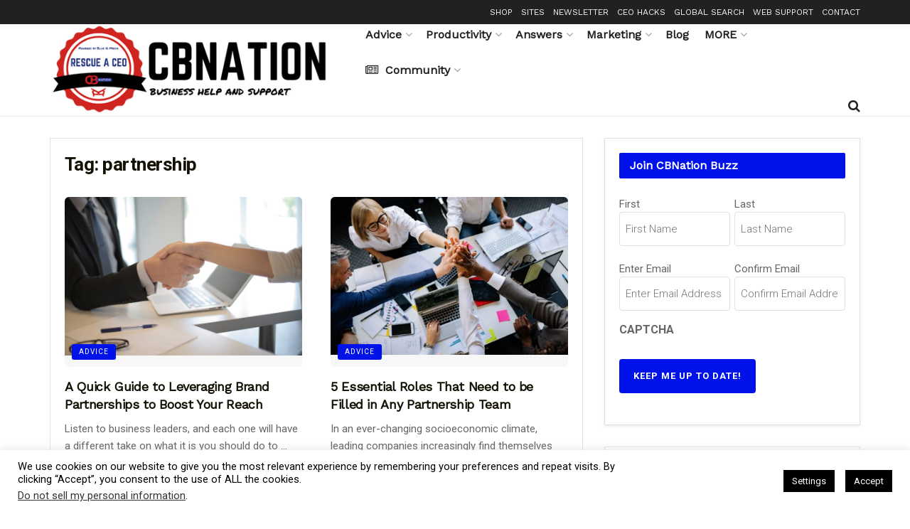

--- FILE ---
content_type: text/html; charset=UTF-8
request_url: https://rescue.ceoblognation.com/tag/partnership/
body_size: 50001
content:
<!doctype html>
<!--[if lt IE 7]> <html class="no-js lt-ie9 lt-ie8 lt-ie7" lang="en-US" prefix="og: http://ogp.me/ns# fb: http://ogp.me/ns/fb#"> <![endif]-->
<!--[if IE 7]>    <html class="no-js lt-ie9 lt-ie8" lang="en-US" prefix="og: http://ogp.me/ns# fb: http://ogp.me/ns/fb#"> <![endif]-->
<!--[if IE 8]>    <html class="no-js lt-ie9" lang="en-US" prefix="og: http://ogp.me/ns# fb: http://ogp.me/ns/fb#"> <![endif]-->
<!--[if IE 9]>    <html class="no-js lt-ie10" lang="en-US" prefix="og: http://ogp.me/ns# fb: http://ogp.me/ns/fb#"> <![endif]-->
<!--[if gt IE 8]><!--> <html class="no-js" lang="en-US" prefix="og: http://ogp.me/ns# fb: http://ogp.me/ns/fb#"> <!--<![endif]-->
<head>
    <meta http-equiv="Content-Type" content="text/html; charset=UTF-8" />
<script type="text/javascript">
/* <![CDATA[ */
var gform;gform||(document.addEventListener("gform_main_scripts_loaded",function(){gform.scriptsLoaded=!0}),document.addEventListener("gform/theme/scripts_loaded",function(){gform.themeScriptsLoaded=!0}),window.addEventListener("DOMContentLoaded",function(){gform.domLoaded=!0}),gform={domLoaded:!1,scriptsLoaded:!1,themeScriptsLoaded:!1,isFormEditor:()=>"function"==typeof InitializeEditor,callIfLoaded:function(o){return!(!gform.domLoaded||!gform.scriptsLoaded||!gform.themeScriptsLoaded&&!gform.isFormEditor()||(gform.isFormEditor()&&console.warn("The use of gform.initializeOnLoaded() is deprecated in the form editor context and will be removed in Gravity Forms 3.1."),o(),0))},initializeOnLoaded:function(o){gform.callIfLoaded(o)||(document.addEventListener("gform_main_scripts_loaded",()=>{gform.scriptsLoaded=!0,gform.callIfLoaded(o)}),document.addEventListener("gform/theme/scripts_loaded",()=>{gform.themeScriptsLoaded=!0,gform.callIfLoaded(o)}),window.addEventListener("DOMContentLoaded",()=>{gform.domLoaded=!0,gform.callIfLoaded(o)}))},hooks:{action:{},filter:{}},addAction:function(o,r,e,t){gform.addHook("action",o,r,e,t)},addFilter:function(o,r,e,t){gform.addHook("filter",o,r,e,t)},doAction:function(o){gform.doHook("action",o,arguments)},applyFilters:function(o){return gform.doHook("filter",o,arguments)},removeAction:function(o,r){gform.removeHook("action",o,r)},removeFilter:function(o,r,e){gform.removeHook("filter",o,r,e)},addHook:function(o,r,e,t,n){null==gform.hooks[o][r]&&(gform.hooks[o][r]=[]);var d=gform.hooks[o][r];null==n&&(n=r+"_"+d.length),gform.hooks[o][r].push({tag:n,callable:e,priority:t=null==t?10:t})},doHook:function(r,o,e){var t;if(e=Array.prototype.slice.call(e,1),null!=gform.hooks[r][o]&&((o=gform.hooks[r][o]).sort(function(o,r){return o.priority-r.priority}),o.forEach(function(o){"function"!=typeof(t=o.callable)&&(t=window[t]),"action"==r?t.apply(null,e):e[0]=t.apply(null,e)})),"filter"==r)return e[0]},removeHook:function(o,r,t,n){var e;null!=gform.hooks[o][r]&&(e=(e=gform.hooks[o][r]).filter(function(o,r,e){return!!(null!=n&&n!=o.tag||null!=t&&t!=o.priority)}),gform.hooks[o][r]=e)}});
/* ]]> */
</script>

    <meta name='viewport' content='width=device-width, initial-scale=1, user-scalable=yes' />
    <link rel="profile" href="https://gmpg.org/xfn/11" />
    <link rel="pingback" href="https://rescue.ceoblognation.com/xmlrpc.php" />
    <meta name='robots' content='index, follow, max-image-preview:large, max-snippet:-1, max-video-preview:-1' />
	<style>img:is([sizes="auto" i], [sizes^="auto," i]) { contain-intrinsic-size: 3000px 1500px }</style>
				<script type="text/javascript">
			  var jnews_ajax_url = '/?ajax-request=jnews'
			</script>
			<script type="text/javascript">;window.jnews=window.jnews||{},window.jnews.library=window.jnews.library||{},window.jnews.library=function(){"use strict";var e=this;e.win=window,e.doc=document,e.noop=function(){},e.globalBody=e.doc.getElementsByTagName("body")[0],e.globalBody=e.globalBody?e.globalBody:e.doc,e.win.jnewsDataStorage=e.win.jnewsDataStorage||{_storage:new WeakMap,put:function(e,t,n){this._storage.has(e)||this._storage.set(e,new Map),this._storage.get(e).set(t,n)},get:function(e,t){return this._storage.get(e).get(t)},has:function(e,t){return this._storage.has(e)&&this._storage.get(e).has(t)},remove:function(e,t){var n=this._storage.get(e).delete(t);return 0===!this._storage.get(e).size&&this._storage.delete(e),n}},e.windowWidth=function(){return e.win.innerWidth||e.docEl.clientWidth||e.globalBody.clientWidth},e.windowHeight=function(){return e.win.innerHeight||e.docEl.clientHeight||e.globalBody.clientHeight},e.requestAnimationFrame=e.win.requestAnimationFrame||e.win.webkitRequestAnimationFrame||e.win.mozRequestAnimationFrame||e.win.msRequestAnimationFrame||window.oRequestAnimationFrame||function(e){return setTimeout(e,1e3/60)},e.cancelAnimationFrame=e.win.cancelAnimationFrame||e.win.webkitCancelAnimationFrame||e.win.webkitCancelRequestAnimationFrame||e.win.mozCancelAnimationFrame||e.win.msCancelRequestAnimationFrame||e.win.oCancelRequestAnimationFrame||function(e){clearTimeout(e)},e.classListSupport="classList"in document.createElement("_"),e.hasClass=e.classListSupport?function(e,t){return e.classList.contains(t)}:function(e,t){return e.className.indexOf(t)>=0},e.addClass=e.classListSupport?function(t,n){e.hasClass(t,n)||t.classList.add(n)}:function(t,n){e.hasClass(t,n)||(t.className+=" "+n)},e.removeClass=e.classListSupport?function(t,n){e.hasClass(t,n)&&t.classList.remove(n)}:function(t,n){e.hasClass(t,n)&&(t.className=t.className.replace(n,""))},e.objKeys=function(e){var t=[];for(var n in e)Object.prototype.hasOwnProperty.call(e,n)&&t.push(n);return t},e.isObjectSame=function(e,t){var n=!0;return JSON.stringify(e)!==JSON.stringify(t)&&(n=!1),n},e.extend=function(){for(var e,t,n,o=arguments[0]||{},i=1,a=arguments.length;i<a;i++)if(null!==(e=arguments[i]))for(t in e)o!==(n=e[t])&&void 0!==n&&(o[t]=n);return o},e.dataStorage=e.win.jnewsDataStorage,e.isVisible=function(e){return 0!==e.offsetWidth&&0!==e.offsetHeight||e.getBoundingClientRect().length},e.getHeight=function(e){return e.offsetHeight||e.clientHeight||e.getBoundingClientRect().height},e.getWidth=function(e){return e.offsetWidth||e.clientWidth||e.getBoundingClientRect().width},e.supportsPassive=!1;try{var t=Object.defineProperty({},"passive",{get:function(){e.supportsPassive=!0}});"createEvent"in e.doc?e.win.addEventListener("test",null,t):"fireEvent"in e.doc&&e.win.attachEvent("test",null)}catch(e){}e.passiveOption=!!e.supportsPassive&&{passive:!0},e.setStorage=function(e,t){e="jnews-"+e;var n={expired:Math.floor(((new Date).getTime()+432e5)/1e3)};t=Object.assign(n,t);localStorage.setItem(e,JSON.stringify(t))},e.getStorage=function(e){e="jnews-"+e;var t=localStorage.getItem(e);return null!==t&&0<t.length?JSON.parse(localStorage.getItem(e)):{}},e.expiredStorage=function(){var t,n="jnews-";for(var o in localStorage)o.indexOf(n)>-1&&"undefined"!==(t=e.getStorage(o.replace(n,""))).expired&&t.expired<Math.floor((new Date).getTime()/1e3)&&localStorage.removeItem(o)},e.addEvents=function(t,n,o){for(var i in n){var a=["touchstart","touchmove"].indexOf(i)>=0&&!o&&e.passiveOption;"createEvent"in e.doc?t.addEventListener(i,n[i],a):"fireEvent"in e.doc&&t.attachEvent("on"+i,n[i])}},e.removeEvents=function(t,n){for(var o in n)"createEvent"in e.doc?t.removeEventListener(o,n[o]):"fireEvent"in e.doc&&t.detachEvent("on"+o,n[o])},e.triggerEvents=function(t,n,o){var i;o=o||{detail:null};return"createEvent"in e.doc?(!(i=e.doc.createEvent("CustomEvent")||new CustomEvent(n)).initCustomEvent||i.initCustomEvent(n,!0,!1,o),void t.dispatchEvent(i)):"fireEvent"in e.doc?((i=e.doc.createEventObject()).eventType=n,void t.fireEvent("on"+i.eventType,i)):void 0},e.getParents=function(t,n){void 0===n&&(n=e.doc);for(var o=[],i=t.parentNode,a=!1;!a;)if(i){var r=i;r.querySelectorAll(n).length?a=!0:(o.push(r),i=r.parentNode)}else o=[],a=!0;return o},e.forEach=function(e,t,n){for(var o=0,i=e.length;o<i;o++)t.call(n,e[o],o)},e.getText=function(e){return e.innerText||e.textContent},e.setText=function(e,t){var n="object"==typeof t?t.innerText||t.textContent:t;e.innerText&&(e.innerText=n),e.textContent&&(e.textContent=n)},e.httpBuildQuery=function(t){return e.objKeys(t).reduce(function t(n){var o=arguments.length>1&&void 0!==arguments[1]?arguments[1]:null;return function(i,a){var r=n[a];a=encodeURIComponent(a);var s=o?"".concat(o,"[").concat(a,"]"):a;return null==r||"function"==typeof r?(i.push("".concat(s,"=")),i):["number","boolean","string"].includes(typeof r)?(i.push("".concat(s,"=").concat(encodeURIComponent(r))),i):(i.push(e.objKeys(r).reduce(t(r,s),[]).join("&")),i)}}(t),[]).join("&")},e.get=function(t,n,o,i){return o="function"==typeof o?o:e.noop,e.ajax("GET",t,n,o,i)},e.post=function(t,n,o,i){return o="function"==typeof o?o:e.noop,e.ajax("POST",t,n,o,i)},e.ajax=function(t,n,o,i,a){var r=new XMLHttpRequest,s=n,c=e.httpBuildQuery(o);if(t=-1!=["GET","POST"].indexOf(t)?t:"GET",r.open(t,s+("GET"==t?"?"+c:""),!0),"POST"==t&&r.setRequestHeader("Content-type","application/x-www-form-urlencoded"),r.setRequestHeader("X-Requested-With","XMLHttpRequest"),r.onreadystatechange=function(){4===r.readyState&&200<=r.status&&300>r.status&&"function"==typeof i&&i.call(void 0,r.response)},void 0!==a&&!a){return{xhr:r,send:function(){r.send("POST"==t?c:null)}}}return r.send("POST"==t?c:null),{xhr:r}},e.scrollTo=function(t,n,o){function i(e,t,n){this.start=this.position(),this.change=e-this.start,this.currentTime=0,this.increment=20,this.duration=void 0===n?500:n,this.callback=t,this.finish=!1,this.animateScroll()}return Math.easeInOutQuad=function(e,t,n,o){return(e/=o/2)<1?n/2*e*e+t:-n/2*(--e*(e-2)-1)+t},i.prototype.stop=function(){this.finish=!0},i.prototype.move=function(t){e.doc.documentElement.scrollTop=t,e.globalBody.parentNode.scrollTop=t,e.globalBody.scrollTop=t},i.prototype.position=function(){return e.doc.documentElement.scrollTop||e.globalBody.parentNode.scrollTop||e.globalBody.scrollTop},i.prototype.animateScroll=function(){this.currentTime+=this.increment;var t=Math.easeInOutQuad(this.currentTime,this.start,this.change,this.duration);this.move(t),this.currentTime<this.duration&&!this.finish?e.requestAnimationFrame.call(e.win,this.animateScroll.bind(this)):this.callback&&"function"==typeof this.callback&&this.callback()},new i(t,n,o)},e.unwrap=function(t){var n,o=t;e.forEach(t,(function(e,t){n?n+=e:n=e})),o.replaceWith(n)},e.performance={start:function(e){performance.mark(e+"Start")},stop:function(e){performance.mark(e+"End"),performance.measure(e,e+"Start",e+"End")}},e.fps=function(){var t=0,n=0,o=0;!function(){var i=t=0,a=0,r=0,s=document.getElementById("fpsTable"),c=function(t){void 0===document.getElementsByTagName("body")[0]?e.requestAnimationFrame.call(e.win,(function(){c(t)})):document.getElementsByTagName("body")[0].appendChild(t)};null===s&&((s=document.createElement("div")).style.position="fixed",s.style.top="120px",s.style.left="10px",s.style.width="100px",s.style.height="20px",s.style.border="1px solid black",s.style.fontSize="11px",s.style.zIndex="100000",s.style.backgroundColor="white",s.id="fpsTable",c(s));var l=function(){o++,n=Date.now(),(a=(o/(r=(n-t)/1e3)).toPrecision(2))!=i&&(i=a,s.innerHTML=i+"fps"),1<r&&(t=n,o=0),e.requestAnimationFrame.call(e.win,l)};l()}()},e.instr=function(e,t){for(var n=0;n<t.length;n++)if(-1!==e.toLowerCase().indexOf(t[n].toLowerCase()))return!0},e.winLoad=function(t,n){function o(o){if("complete"===e.doc.readyState||"interactive"===e.doc.readyState)return!o||n?setTimeout(t,n||1):t(o),1}o()||e.addEvents(e.win,{load:o})},e.docReady=function(t,n){function o(o){if("complete"===e.doc.readyState||"interactive"===e.doc.readyState)return!o||n?setTimeout(t,n||1):t(o),1}o()||e.addEvents(e.doc,{DOMContentLoaded:o})},e.fireOnce=function(){e.docReady((function(){e.assets=e.assets||[],e.assets.length&&(e.boot(),e.load_assets())}),50)},e.boot=function(){e.length&&e.doc.querySelectorAll("style[media]").forEach((function(e){"not all"==e.getAttribute("media")&&e.removeAttribute("media")}))},e.create_js=function(t,n){var o=e.doc.createElement("script");switch(o.setAttribute("src",t),n){case"defer":o.setAttribute("defer",!0);break;case"async":o.setAttribute("async",!0);break;case"deferasync":o.setAttribute("defer",!0),o.setAttribute("async",!0)}e.globalBody.appendChild(o)},e.load_assets=function(){"object"==typeof e.assets&&e.forEach(e.assets.slice(0),(function(t,n){var o="";t.defer&&(o+="defer"),t.async&&(o+="async"),e.create_js(t.url,o);var i=e.assets.indexOf(t);i>-1&&e.assets.splice(i,1)})),e.assets=jnewsoption.au_scripts=window.jnewsads=[]},e.setCookie=function(e,t,n){var o="";if(n){var i=new Date;i.setTime(i.getTime()+24*n*60*60*1e3),o="; expires="+i.toUTCString()}document.cookie=e+"="+(t||"")+o+"; path=/"},e.getCookie=function(e){for(var t=e+"=",n=document.cookie.split(";"),o=0;o<n.length;o++){for(var i=n[o];" "==i.charAt(0);)i=i.substring(1,i.length);if(0==i.indexOf(t))return i.substring(t.length,i.length)}return null},e.eraseCookie=function(e){document.cookie=e+"=; Path=/; Expires=Thu, 01 Jan 1970 00:00:01 GMT;"},e.docReady((function(){e.globalBody=e.globalBody==e.doc?e.doc.getElementsByTagName("body")[0]:e.globalBody,e.globalBody=e.globalBody?e.globalBody:e.doc})),e.winLoad((function(){e.winLoad((function(){var t=!1;if(void 0!==window.jnewsadmin)if(void 0!==window.file_version_checker){var n=e.objKeys(window.file_version_checker);n.length?n.forEach((function(e){t||"10.0.4"===window.file_version_checker[e]||(t=!0)})):t=!0}else t=!0;t&&(window.jnewsHelper.getMessage(),window.jnewsHelper.getNotice())}),2500)}))},window.jnews.library=new window.jnews.library;</script>
	<!-- This site is optimized with the Yoast SEO plugin v26.4 - https://yoast.com/wordpress/plugins/seo/ -->
	<title>partnership | Rescue a CEO</title>
	<link rel="canonical" href="https://rescue.ceoblognation.com/tag/partnership/" />
	<script type="application/ld+json" class="yoast-schema-graph">{"@context":"https://schema.org","@graph":[{"@type":"CollectionPage","@id":"https://rescue.ceoblognation.com/tag/partnership/","url":"https://rescue.ceoblognation.com/tag/partnership/","name":"partnership Archives - Rescue a CEO","isPartOf":{"@id":"https://rescue.ceoblognation.com/#website"},"primaryImageOfPage":{"@id":"https://rescue.ceoblognation.com/tag/partnership/#primaryimage"},"image":{"@id":"https://rescue.ceoblognation.com/tag/partnership/#primaryimage"},"thumbnailUrl":"https://storage.googleapis.com/stateless-ceoblognation-com/sites/3/2021/11/pexels-andrea-piacquadio-3760069-scaled.jpg","breadcrumb":{"@id":"https://rescue.ceoblognation.com/tag/partnership/#breadcrumb"},"inLanguage":"en-US"},{"@type":"ImageObject","inLanguage":"en-US","@id":"https://rescue.ceoblognation.com/tag/partnership/#primaryimage","url":"https://storage.googleapis.com/stateless-ceoblognation-com/sites/3/2021/11/pexels-andrea-piacquadio-3760069-scaled.jpg","contentUrl":"https://storage.googleapis.com/stateless-ceoblognation-com/sites/3/2021/11/pexels-andrea-piacquadio-3760069-scaled.jpg","width":2560,"height":1707},{"@type":"BreadcrumbList","@id":"https://rescue.ceoblognation.com/tag/partnership/#breadcrumb","itemListElement":[{"@type":"ListItem","position":1,"name":"Home","item":"https://rescue.ceoblognation.com/"},{"@type":"ListItem","position":2,"name":"partnership"}]},{"@type":"WebSite","@id":"https://rescue.ceoblognation.com/#website","url":"https://rescue.ceoblognation.com/","name":"Rescue a CEO","description":"Even heroes need help","potentialAction":[{"@type":"SearchAction","target":{"@type":"EntryPoint","urlTemplate":"https://rescue.ceoblognation.com/?s={search_term_string}"},"query-input":{"@type":"PropertyValueSpecification","valueRequired":true,"valueName":"search_term_string"}}],"inLanguage":"en-US"}]}</script>
	<!-- / Yoast SEO plugin. -->


<link rel='dns-prefetch' href='//hb.wpmucdn.com' />
<link href='//hb.wpmucdn.com' rel='preconnect' />
<link rel="alternate" type="application/rss+xml" title="Rescue a CEO &raquo; Feed" href="https://rescue.ceoblognation.com/feed/" />
<link rel="alternate" type="application/rss+xml" title="Rescue a CEO &raquo; Comments Feed" href="https://rescue.ceoblognation.com/comments/feed/" />
<link rel="alternate" type="application/rss+xml" title="Rescue a CEO &raquo; partnership Tag Feed" href="https://rescue.ceoblognation.com/tag/partnership/feed/" />
<link rel="alternate" type="application/rss+xml" title="Rescue a CEO &raquo; Stories Feed" href="https://rescue.ceoblognation.com/web-stories/feed/">		<style>
			.lazyload,
			.lazyloading {
				max-width: 100%;
			}
		</style>
		<script type="text/javascript">
/* <![CDATA[ */
window._wpemojiSettings = {"baseUrl":"https:\/\/s.w.org\/images\/core\/emoji\/16.0.1\/72x72\/","ext":".png","svgUrl":"https:\/\/s.w.org\/images\/core\/emoji\/16.0.1\/svg\/","svgExt":".svg","source":{"concatemoji":"https:\/\/rescue.ceoblognation.com\/wp-includes\/js\/wp-emoji-release.min.js?ver=6.8.3"}};
/*! This file is auto-generated */
!function(s,n){var o,i,e;function c(e){try{var t={supportTests:e,timestamp:(new Date).valueOf()};sessionStorage.setItem(o,JSON.stringify(t))}catch(e){}}function p(e,t,n){e.clearRect(0,0,e.canvas.width,e.canvas.height),e.fillText(t,0,0);var t=new Uint32Array(e.getImageData(0,0,e.canvas.width,e.canvas.height).data),a=(e.clearRect(0,0,e.canvas.width,e.canvas.height),e.fillText(n,0,0),new Uint32Array(e.getImageData(0,0,e.canvas.width,e.canvas.height).data));return t.every(function(e,t){return e===a[t]})}function u(e,t){e.clearRect(0,0,e.canvas.width,e.canvas.height),e.fillText(t,0,0);for(var n=e.getImageData(16,16,1,1),a=0;a<n.data.length;a++)if(0!==n.data[a])return!1;return!0}function f(e,t,n,a){switch(t){case"flag":return n(e,"\ud83c\udff3\ufe0f\u200d\u26a7\ufe0f","\ud83c\udff3\ufe0f\u200b\u26a7\ufe0f")?!1:!n(e,"\ud83c\udde8\ud83c\uddf6","\ud83c\udde8\u200b\ud83c\uddf6")&&!n(e,"\ud83c\udff4\udb40\udc67\udb40\udc62\udb40\udc65\udb40\udc6e\udb40\udc67\udb40\udc7f","\ud83c\udff4\u200b\udb40\udc67\u200b\udb40\udc62\u200b\udb40\udc65\u200b\udb40\udc6e\u200b\udb40\udc67\u200b\udb40\udc7f");case"emoji":return!a(e,"\ud83e\udedf")}return!1}function g(e,t,n,a){var r="undefined"!=typeof WorkerGlobalScope&&self instanceof WorkerGlobalScope?new OffscreenCanvas(300,150):s.createElement("canvas"),o=r.getContext("2d",{willReadFrequently:!0}),i=(o.textBaseline="top",o.font="600 32px Arial",{});return e.forEach(function(e){i[e]=t(o,e,n,a)}),i}function t(e){var t=s.createElement("script");t.src=e,t.defer=!0,s.head.appendChild(t)}"undefined"!=typeof Promise&&(o="wpEmojiSettingsSupports",i=["flag","emoji"],n.supports={everything:!0,everythingExceptFlag:!0},e=new Promise(function(e){s.addEventListener("DOMContentLoaded",e,{once:!0})}),new Promise(function(t){var n=function(){try{var e=JSON.parse(sessionStorage.getItem(o));if("object"==typeof e&&"number"==typeof e.timestamp&&(new Date).valueOf()<e.timestamp+604800&&"object"==typeof e.supportTests)return e.supportTests}catch(e){}return null}();if(!n){if("undefined"!=typeof Worker&&"undefined"!=typeof OffscreenCanvas&&"undefined"!=typeof URL&&URL.createObjectURL&&"undefined"!=typeof Blob)try{var e="postMessage("+g.toString()+"("+[JSON.stringify(i),f.toString(),p.toString(),u.toString()].join(",")+"));",a=new Blob([e],{type:"text/javascript"}),r=new Worker(URL.createObjectURL(a),{name:"wpTestEmojiSupports"});return void(r.onmessage=function(e){c(n=e.data),r.terminate(),t(n)})}catch(e){}c(n=g(i,f,p,u))}t(n)}).then(function(e){for(var t in e)n.supports[t]=e[t],n.supports.everything=n.supports.everything&&n.supports[t],"flag"!==t&&(n.supports.everythingExceptFlag=n.supports.everythingExceptFlag&&n.supports[t]);n.supports.everythingExceptFlag=n.supports.everythingExceptFlag&&!n.supports.flag,n.DOMReady=!1,n.readyCallback=function(){n.DOMReady=!0}}).then(function(){return e}).then(function(){var e;n.supports.everything||(n.readyCallback(),(e=n.source||{}).concatemoji?t(e.concatemoji):e.wpemoji&&e.twemoji&&(t(e.twemoji),t(e.wpemoji)))}))}((window,document),window._wpemojiSettings);
/* ]]> */
</script>
<!-- rescue.ceoblognation.com is managing ads with Advanced Ads 2.0.15 – https://wpadvancedads.com/ --><script id="rescu-ready">
			window.advanced_ads_ready=function(e,a){a=a||"complete";var d=function(e){return"interactive"===a?"loading"!==e:"complete"===e};d(document.readyState)?e():document.addEventListener("readystatechange",(function(a){d(a.target.readyState)&&e()}),{once:"interactive"===a})},window.advanced_ads_ready_queue=window.advanced_ads_ready_queue||[];		</script>
		<link rel='stylesheet' id='jquery.prettyphoto-css' href='https://hb.wpmucdn.com/ceoblognation.com/6daaca24-c3d8-451c-bf19-28bf40365bce.css' type='text/css' media='all' />
<link rel='stylesheet' id='video-lightbox-css' href='https://hb.wpmucdn.com/ceoblognation.com/7b8ca2f6-1459-4e6b-9996-543e9b780dfd.css' type='text/css' media='all' />
<link rel='stylesheet' id='sbi_styles-css' href='https://hb.wpmucdn.com/ceoblognation.com/70fb5b0b-9d50-4ca0-85a7-4426ac9a6f36.css' type='text/css' media='all' />
<style id='wp-emoji-styles-inline-css' type='text/css'>

	img.wp-smiley, img.emoji {
		display: inline !important;
		border: none !important;
		box-shadow: none !important;
		height: 1em !important;
		width: 1em !important;
		margin: 0 0.07em !important;
		vertical-align: -0.1em !important;
		background: none !important;
		padding: 0 !important;
	}
</style>
<link rel='stylesheet' id='wp-block-library-css' href='https://hb.wpmucdn.com/ceoblognation.com/696a46a5-b79c-4d8b-98dc-faa087004dd4.css' type='text/css' media='all' />
<style id='classic-theme-styles-inline-css' type='text/css'>
/*! This file is auto-generated */
.wp-block-button__link{color:#fff;background-color:#32373c;border-radius:9999px;box-shadow:none;text-decoration:none;padding:calc(.667em + 2px) calc(1.333em + 2px);font-size:1.125em}.wp-block-file__button{background:#32373c;color:#fff;text-decoration:none}
</style>
<link rel='stylesheet' id='wphb-1-css' href='https://hb.wpmucdn.com/ceoblognation.com/2426cce4-2c53-4619-a8c3-632a936631ee.css' type='text/css' media='all' />
<style id='global-styles-inline-css' type='text/css'>
:root{--wp--preset--aspect-ratio--square: 1;--wp--preset--aspect-ratio--4-3: 4/3;--wp--preset--aspect-ratio--3-4: 3/4;--wp--preset--aspect-ratio--3-2: 3/2;--wp--preset--aspect-ratio--2-3: 2/3;--wp--preset--aspect-ratio--16-9: 16/9;--wp--preset--aspect-ratio--9-16: 9/16;--wp--preset--color--black: #000000;--wp--preset--color--cyan-bluish-gray: #abb8c3;--wp--preset--color--white: #ffffff;--wp--preset--color--pale-pink: #f78da7;--wp--preset--color--vivid-red: #cf2e2e;--wp--preset--color--luminous-vivid-orange: #ff6900;--wp--preset--color--luminous-vivid-amber: #fcb900;--wp--preset--color--light-green-cyan: #7bdcb5;--wp--preset--color--vivid-green-cyan: #00d084;--wp--preset--color--pale-cyan-blue: #8ed1fc;--wp--preset--color--vivid-cyan-blue: #0693e3;--wp--preset--color--vivid-purple: #9b51e0;--wp--preset--gradient--vivid-cyan-blue-to-vivid-purple: linear-gradient(135deg,rgba(6,147,227,1) 0%,rgb(155,81,224) 100%);--wp--preset--gradient--light-green-cyan-to-vivid-green-cyan: linear-gradient(135deg,rgb(122,220,180) 0%,rgb(0,208,130) 100%);--wp--preset--gradient--luminous-vivid-amber-to-luminous-vivid-orange: linear-gradient(135deg,rgba(252,185,0,1) 0%,rgba(255,105,0,1) 100%);--wp--preset--gradient--luminous-vivid-orange-to-vivid-red: linear-gradient(135deg,rgba(255,105,0,1) 0%,rgb(207,46,46) 100%);--wp--preset--gradient--very-light-gray-to-cyan-bluish-gray: linear-gradient(135deg,rgb(238,238,238) 0%,rgb(169,184,195) 100%);--wp--preset--gradient--cool-to-warm-spectrum: linear-gradient(135deg,rgb(74,234,220) 0%,rgb(151,120,209) 20%,rgb(207,42,186) 40%,rgb(238,44,130) 60%,rgb(251,105,98) 80%,rgb(254,248,76) 100%);--wp--preset--gradient--blush-light-purple: linear-gradient(135deg,rgb(255,206,236) 0%,rgb(152,150,240) 100%);--wp--preset--gradient--blush-bordeaux: linear-gradient(135deg,rgb(254,205,165) 0%,rgb(254,45,45) 50%,rgb(107,0,62) 100%);--wp--preset--gradient--luminous-dusk: linear-gradient(135deg,rgb(255,203,112) 0%,rgb(199,81,192) 50%,rgb(65,88,208) 100%);--wp--preset--gradient--pale-ocean: linear-gradient(135deg,rgb(255,245,203) 0%,rgb(182,227,212) 50%,rgb(51,167,181) 100%);--wp--preset--gradient--electric-grass: linear-gradient(135deg,rgb(202,248,128) 0%,rgb(113,206,126) 100%);--wp--preset--gradient--midnight: linear-gradient(135deg,rgb(2,3,129) 0%,rgb(40,116,252) 100%);--wp--preset--font-size--small: 13px;--wp--preset--font-size--medium: 20px;--wp--preset--font-size--large: 36px;--wp--preset--font-size--x-large: 42px;--wp--preset--spacing--20: 0.44rem;--wp--preset--spacing--30: 0.67rem;--wp--preset--spacing--40: 1rem;--wp--preset--spacing--50: 1.5rem;--wp--preset--spacing--60: 2.25rem;--wp--preset--spacing--70: 3.38rem;--wp--preset--spacing--80: 5.06rem;--wp--preset--shadow--natural: 6px 6px 9px rgba(0, 0, 0, 0.2);--wp--preset--shadow--deep: 12px 12px 50px rgba(0, 0, 0, 0.4);--wp--preset--shadow--sharp: 6px 6px 0px rgba(0, 0, 0, 0.2);--wp--preset--shadow--outlined: 6px 6px 0px -3px rgba(255, 255, 255, 1), 6px 6px rgba(0, 0, 0, 1);--wp--preset--shadow--crisp: 6px 6px 0px rgba(0, 0, 0, 1);}:where(.is-layout-flex){gap: 0.5em;}:where(.is-layout-grid){gap: 0.5em;}body .is-layout-flex{display: flex;}.is-layout-flex{flex-wrap: wrap;align-items: center;}.is-layout-flex > :is(*, div){margin: 0;}body .is-layout-grid{display: grid;}.is-layout-grid > :is(*, div){margin: 0;}:where(.wp-block-columns.is-layout-flex){gap: 2em;}:where(.wp-block-columns.is-layout-grid){gap: 2em;}:where(.wp-block-post-template.is-layout-flex){gap: 1.25em;}:where(.wp-block-post-template.is-layout-grid){gap: 1.25em;}.has-black-color{color: var(--wp--preset--color--black) !important;}.has-cyan-bluish-gray-color{color: var(--wp--preset--color--cyan-bluish-gray) !important;}.has-white-color{color: var(--wp--preset--color--white) !important;}.has-pale-pink-color{color: var(--wp--preset--color--pale-pink) !important;}.has-vivid-red-color{color: var(--wp--preset--color--vivid-red) !important;}.has-luminous-vivid-orange-color{color: var(--wp--preset--color--luminous-vivid-orange) !important;}.has-luminous-vivid-amber-color{color: var(--wp--preset--color--luminous-vivid-amber) !important;}.has-light-green-cyan-color{color: var(--wp--preset--color--light-green-cyan) !important;}.has-vivid-green-cyan-color{color: var(--wp--preset--color--vivid-green-cyan) !important;}.has-pale-cyan-blue-color{color: var(--wp--preset--color--pale-cyan-blue) !important;}.has-vivid-cyan-blue-color{color: var(--wp--preset--color--vivid-cyan-blue) !important;}.has-vivid-purple-color{color: var(--wp--preset--color--vivid-purple) !important;}.has-black-background-color{background-color: var(--wp--preset--color--black) !important;}.has-cyan-bluish-gray-background-color{background-color: var(--wp--preset--color--cyan-bluish-gray) !important;}.has-white-background-color{background-color: var(--wp--preset--color--white) !important;}.has-pale-pink-background-color{background-color: var(--wp--preset--color--pale-pink) !important;}.has-vivid-red-background-color{background-color: var(--wp--preset--color--vivid-red) !important;}.has-luminous-vivid-orange-background-color{background-color: var(--wp--preset--color--luminous-vivid-orange) !important;}.has-luminous-vivid-amber-background-color{background-color: var(--wp--preset--color--luminous-vivid-amber) !important;}.has-light-green-cyan-background-color{background-color: var(--wp--preset--color--light-green-cyan) !important;}.has-vivid-green-cyan-background-color{background-color: var(--wp--preset--color--vivid-green-cyan) !important;}.has-pale-cyan-blue-background-color{background-color: var(--wp--preset--color--pale-cyan-blue) !important;}.has-vivid-cyan-blue-background-color{background-color: var(--wp--preset--color--vivid-cyan-blue) !important;}.has-vivid-purple-background-color{background-color: var(--wp--preset--color--vivid-purple) !important;}.has-black-border-color{border-color: var(--wp--preset--color--black) !important;}.has-cyan-bluish-gray-border-color{border-color: var(--wp--preset--color--cyan-bluish-gray) !important;}.has-white-border-color{border-color: var(--wp--preset--color--white) !important;}.has-pale-pink-border-color{border-color: var(--wp--preset--color--pale-pink) !important;}.has-vivid-red-border-color{border-color: var(--wp--preset--color--vivid-red) !important;}.has-luminous-vivid-orange-border-color{border-color: var(--wp--preset--color--luminous-vivid-orange) !important;}.has-luminous-vivid-amber-border-color{border-color: var(--wp--preset--color--luminous-vivid-amber) !important;}.has-light-green-cyan-border-color{border-color: var(--wp--preset--color--light-green-cyan) !important;}.has-vivid-green-cyan-border-color{border-color: var(--wp--preset--color--vivid-green-cyan) !important;}.has-pale-cyan-blue-border-color{border-color: var(--wp--preset--color--pale-cyan-blue) !important;}.has-vivid-cyan-blue-border-color{border-color: var(--wp--preset--color--vivid-cyan-blue) !important;}.has-vivid-purple-border-color{border-color: var(--wp--preset--color--vivid-purple) !important;}.has-vivid-cyan-blue-to-vivid-purple-gradient-background{background: var(--wp--preset--gradient--vivid-cyan-blue-to-vivid-purple) !important;}.has-light-green-cyan-to-vivid-green-cyan-gradient-background{background: var(--wp--preset--gradient--light-green-cyan-to-vivid-green-cyan) !important;}.has-luminous-vivid-amber-to-luminous-vivid-orange-gradient-background{background: var(--wp--preset--gradient--luminous-vivid-amber-to-luminous-vivid-orange) !important;}.has-luminous-vivid-orange-to-vivid-red-gradient-background{background: var(--wp--preset--gradient--luminous-vivid-orange-to-vivid-red) !important;}.has-very-light-gray-to-cyan-bluish-gray-gradient-background{background: var(--wp--preset--gradient--very-light-gray-to-cyan-bluish-gray) !important;}.has-cool-to-warm-spectrum-gradient-background{background: var(--wp--preset--gradient--cool-to-warm-spectrum) !important;}.has-blush-light-purple-gradient-background{background: var(--wp--preset--gradient--blush-light-purple) !important;}.has-blush-bordeaux-gradient-background{background: var(--wp--preset--gradient--blush-bordeaux) !important;}.has-luminous-dusk-gradient-background{background: var(--wp--preset--gradient--luminous-dusk) !important;}.has-pale-ocean-gradient-background{background: var(--wp--preset--gradient--pale-ocean) !important;}.has-electric-grass-gradient-background{background: var(--wp--preset--gradient--electric-grass) !important;}.has-midnight-gradient-background{background: var(--wp--preset--gradient--midnight) !important;}.has-small-font-size{font-size: var(--wp--preset--font-size--small) !important;}.has-medium-font-size{font-size: var(--wp--preset--font-size--medium) !important;}.has-large-font-size{font-size: var(--wp--preset--font-size--large) !important;}.has-x-large-font-size{font-size: var(--wp--preset--font-size--x-large) !important;}
:where(.wp-block-post-template.is-layout-flex){gap: 1.25em;}:where(.wp-block-post-template.is-layout-grid){gap: 1.25em;}
:where(.wp-block-columns.is-layout-flex){gap: 2em;}:where(.wp-block-columns.is-layout-grid){gap: 2em;}
:root :where(.wp-block-pullquote){font-size: 1.5em;line-height: 1.6;}
</style>
<link rel='stylesheet' id='wphb-2-css' href='https://hb.wpmucdn.com/ceoblognation.com/c8186c08-dc27-46c6-a2e3-c31dc13f330b.css' type='text/css' media='all' />
<style id='has-inline-styles-inline-css' type='text/css'>
.has-social-placeholder {display: none;height: 0;width: 0;overflow: hidden;}.has-inline-text { background-color: #ffefb1; color: #000000; }.has-inline-text:hover { background-color: #fcd63c; color: #000000; }
</style>
<link rel='stylesheet' id='wphb-3-css' href='https://hb.wpmucdn.com/ceoblognation.com/0c81c070-d878-4062-a310-03243ef8fd72.css' type='text/css' media='all' />
<script type="text/javascript" src="https://hb.wpmucdn.com/ceoblognation.com/ba08cd44-b089-49b9-82ee-c89e8ed77435.js" id="jquery-core-js"></script>
<script type="text/javascript" src="https://hb.wpmucdn.com/ceoblognation.com/5b76ef11-93a4-4349-98bb-fcae70858745.js" id="jquery-migrate-js"></script>
<script type="text/javascript" src="https://hb.wpmucdn.com/ceoblognation.com/cbf62f81-f1ab-4e2a-9ba0-7aab4fff2170.js" id="jquery.prettyphoto-js"></script>
<script type="text/javascript" id="video-lightbox-js-extra">
/* <![CDATA[ */
var vlpp_vars = {"prettyPhoto_rel":"wp-video-lightbox","animation_speed":"fast","slideshow":"5000","autoplay_slideshow":"false","opacity":"0.80","show_title":"true","allow_resize":"true","allow_expand":"true","default_width":"640","default_height":"480","counter_separator_label":"\/","theme":"pp_default","horizontal_padding":"20","hideflash":"false","wmode":"opaque","autoplay":"false","modal":"false","deeplinking":"false","overlay_gallery":"true","overlay_gallery_max":"30","keyboard_shortcuts":"true","ie6_fallback":"true"};
/* ]]> */
</script>
<script type="text/javascript" src="https://hb.wpmucdn.com/ceoblognation.com/5f52fced-11e1-4b4d-a7b3-3fe3d4653c0c.js" id="video-lightbox-js"></script>
<script type="text/javascript" id="cookie-law-info-js-extra">
/* <![CDATA[ */
var Cli_Data = {"nn_cookie_ids":[],"cookielist":[],"non_necessary_cookies":[],"ccpaEnabled":"1","ccpaRegionBased":"","ccpaBarEnabled":"","strictlyEnabled":["necessary","obligatoire"],"ccpaType":"ccpa_gdpr","js_blocking":"","custom_integration":"","triggerDomRefresh":"","secure_cookies":""};
var cli_cookiebar_settings = {"animate_speed_hide":"500","animate_speed_show":"500","background":"#FFF","border":"#b1a6a6c2","border_on":"","button_1_button_colour":"#000","button_1_button_hover":"#000000","button_1_link_colour":"#fff","button_1_as_button":"1","button_1_new_win":"","button_2_button_colour":"#333","button_2_button_hover":"#292929","button_2_link_colour":"#444","button_2_as_button":"","button_2_hidebar":"","button_3_button_colour":"#000","button_3_button_hover":"#000000","button_3_link_colour":"#fff","button_3_as_button":"1","button_3_new_win":"","button_4_button_colour":"#000","button_4_button_hover":"#000000","button_4_link_colour":"#fff","button_4_as_button":"1","button_7_button_colour":"#61a229","button_7_button_hover":"#4e8221","button_7_link_colour":"#fff","button_7_as_button":"1","button_7_new_win":"","font_family":"inherit","header_fix":"","notify_animate_hide":"1","notify_animate_show":"","notify_div_id":"#cookie-law-info-bar","notify_position_horizontal":"right","notify_position_vertical":"bottom","scroll_close":"","scroll_close_reload":"","accept_close_reload":"","reject_close_reload":"","showagain_tab":"1","showagain_background":"#fff","showagain_border":"#000","showagain_div_id":"#cookie-law-info-again","showagain_x_position":"100px","text":"#000","show_once_yn":"","show_once":"10000","logging_on":"","as_popup":"","popup_overlay":"1","bar_heading_text":"","cookie_bar_as":"banner","popup_showagain_position":"bottom-right","widget_position":"left"};
var log_object = {"ajax_url":"https:\/\/rescue.ceoblognation.com\/wp-admin\/admin-ajax.php"};
/* ]]> */
</script>
<script type="text/javascript" src="https://hb.wpmucdn.com/ceoblognation.com/11a2fd7f-757a-4ca7-a7a0-899c34ded010.js" id="cookie-law-info-js"></script>
<script type="text/javascript" id="cookie-law-info-ccpa-js-extra">
/* <![CDATA[ */
var ccpa_data = {"opt_out_prompt":"Do you really wish to opt out?","opt_out_confirm":"Confirm","opt_out_cancel":"Cancel"};
/* ]]> */
</script>
<script type="text/javascript" src="https://rescue.ceoblognation.com/wp-content/uploads/sites/3/hummingbird-assets/cf0d96b67517addd2e777b21b5f2ae95.js" id="cookie-law-info-ccpa-js"></script>
<script></script><link rel="https://api.w.org/" href="https://rescue.ceoblognation.com/wp-json/" /><link rel="alternate" title="JSON" type="application/json" href="https://rescue.ceoblognation.com/wp-json/wp/v2/tags/3058" /><link rel="EditURI" type="application/rsd+xml" title="RSD" href="https://rescue.ceoblognation.com/xmlrpc.php?rsd" />
<meta name="generator" content="WordPress 6.8.3" />
<script>
            WP_VIDEO_LIGHTBOX_VERSION="1.9.12";
            WP_VID_LIGHTBOX_URL="https://rescue.ceoblognation.com/wp-content/plugins/wp-video-lightbox";
                        function wpvl_paramReplace(name, string, value) {
                // Find the param with regex
                // Grab the first character in the returned string (should be ? or &)
                // Replace our href string with our new value, passing on the name and delimeter

                var re = new RegExp("[\?&]" + name + "=([^&#]*)");
                var matches = re.exec(string);
                var newString;

                if (matches === null) {
                    // if there are no params, append the parameter
                    newString = string + '?' + name + '=' + value;
                } else {
                    var delimeter = matches[0].charAt(0);
                    newString = string.replace(re, delimeter + name + "=" + value);
                }
                return newString;
            }
            </script>		<script>
			document.documentElement.className = document.documentElement.className.replace('no-js', 'js');
		</script>
				<style>
			.no-js img.lazyload {
				display: none;
			}

			figure.wp-block-image img.lazyloading {
				min-width: 150px;
			}

			.lazyload,
			.lazyloading {
				--smush-placeholder-width: 100px;
				--smush-placeholder-aspect-ratio: 1/1;
				width: var(--smush-image-width, var(--smush-placeholder-width)) !important;
				aspect-ratio: var(--smush-image-aspect-ratio, var(--smush-placeholder-aspect-ratio)) !important;
			}

						.lazyload, .lazyloading {
				opacity: 0;
			}

			.lazyloaded {
				opacity: 1;
				transition: opacity 400ms;
				transition-delay: 0ms;
			}

					</style>
					<link rel="preload" href="https://rescue.ceoblognation.com/wp-content/plugins/hustle/assets/hustle-ui/fonts/hustle-icons-font.woff2" as="font" type="font/woff2" crossorigin>
							<!-- Google Analytics tracking code output by Beehive Analytics -->
						<script async src="https://www.googletagmanager.com/gtag/js?id=G-BJC28VE0FF&l=beehiveDataLayer"></script>
		<script>
						window.beehiveDataLayer = window.beehiveDataLayer || [];
			function beehive_ga() {beehiveDataLayer.push(arguments);}
			beehive_ga('js', new Date())
						beehive_ga('config', 'G-BJC28VE0FF', {
				'anonymize_ip': false,
				'allow_google_signals': false,
			})
					</script>
		<!-- SEO meta tags powered by SmartCrawl https://wpmudev.com/project/smartcrawl-wordpress-seo/ -->
<link rel="canonical" href="https://rescue.ceoblognation.com/tag/partnership/" />
<script type="application/ld+json">{"@context":"https:\/\/schema.org","@graph":[{"@type":"Organization","@id":"https:\/\/rescue.ceoblognation.com\/#schema-publishing-organization","url":"https:\/\/rescue.ceoblognation.com","name":"Rescue a CEO"},{"@type":"WebSite","@id":"https:\/\/rescue.ceoblognation.com\/#schema-website","url":"https:\/\/rescue.ceoblognation.com","name":"Rescue a CEO","encoding":"UTF-8","potentialAction":{"@type":"SearchAction","target":"https:\/\/rescue.ceoblognation.com\/search\/{search_term_string}\/","query-input":"required name=search_term_string"}},{"@type":"CollectionPage","@id":"https:\/\/rescue.ceoblognation.com\/tag\/partnership\/#schema-webpage","isPartOf":{"@id":"https:\/\/rescue.ceoblognation.com\/#schema-website"},"publisher":{"@id":"https:\/\/rescue.ceoblognation.com\/#schema-publishing-organization"},"url":"https:\/\/rescue.ceoblognation.com\/tag\/partnership\/","mainEntity":{"@type":"ItemList","itemListElement":[{"@type":"ListItem","position":"1","url":"https:\/\/rescue.ceoblognation.com\/a-quick-guide-to-leveraging-brand-partnerships-to-boost-your-reach\/"},{"@type":"ListItem","position":"2","url":"https:\/\/rescue.ceoblognation.com\/5-essential-roles-that-need-to-be-filled-in-any-partnership-team\/"}]}},{"@type":"BreadcrumbList","@id":"https:\/\/rescue.ceoblognation.com\/tag\/partnership?tag=partnership\/#breadcrumb","itemListElement":[{"@type":"ListItem","position":1,"name":"Home","item":"https:\/\/rescue.ceoblognation.com"},{"@type":"ListItem","position":2,"name":"Archive for partnership"}]}]}</script>
<meta property="og:type" content="object" />
<meta property="og:url" content="https://rescue.ceoblognation.com/tag/partnership/" />
<meta property="og:title" content="partnership | Rescue a CEO" />
<meta name="twitter:card" content="summary" />
<meta name="twitter:title" content="partnership | Rescue a CEO" />
<!-- /SEO -->
<meta name="generator" content="Powered by WPBakery Page Builder - drag and drop page builder for WordPress."/>
<!-- There is no amphtml version available for this URL. --><meta name="generator" content="Powered by Slider Revolution 6.7.21 - responsive, Mobile-Friendly Slider Plugin for WordPress with comfortable drag and drop interface." />
<link rel="icon" href="https://storage.googleapis.com/stateless-ceoblognation-com/sites/3/2023/08/cropped-11-32x32.png" sizes="32x32" />
<link rel="icon" href="https://storage.googleapis.com/stateless-ceoblognation-com/sites/3/2023/08/cropped-11-192x192.png" sizes="192x192" />
<link rel="apple-touch-icon" href="https://storage.googleapis.com/stateless-ceoblognation-com/sites/3/2023/08/cropped-11-180x180.png" />
<meta name="msapplication-TileImage" content="https://storage.googleapis.com/stateless-ceoblognation-com/sites/3/2023/08/cropped-11-270x270.png" />
<script>

    var _tip = _tip || [];
    (function(d,s,id){
        var js, tjs = d.getElementsByTagName(s)[0];
        if(d.getElementById(id)) { return; }
        js = d.createElement(s); js.id = id;
        js.async = true;
        js.src = d.location.protocol + '//app.truconversion.com/ti-js/35897/5a52c.js';
        tjs.parentNode.insertBefore(js, tjs);
    }(document, 'script', 'ti-js'));

                     </script><style id="jeg_dynamic_css" type="text/css" data-type="jeg_custom-css">body { --j-body-color : #666666; --j-accent-color : #0012ea; --j-alt-color : #141204; --j-heading-color : #141204; } body,.jeg_newsfeed_list .tns-outer .tns-controls button,.jeg_filter_button,.owl-carousel .owl-nav div,.jeg_readmore,.jeg_hero_style_7 .jeg_post_meta a,.widget_calendar thead th,.widget_calendar tfoot a,.jeg_socialcounter a,.entry-header .jeg_meta_like a,.entry-header .jeg_meta_comment a,.entry-header .jeg_meta_donation a,.entry-header .jeg_meta_bookmark a,.entry-content tbody tr:hover,.entry-content th,.jeg_splitpost_nav li:hover a,#breadcrumbs a,.jeg_author_socials a:hover,.jeg_footer_content a,.jeg_footer_bottom a,.jeg_cartcontent,.woocommerce .woocommerce-breadcrumb a { color : #666666; } a, .jeg_menu_style_5>li>a:hover, .jeg_menu_style_5>li.sfHover>a, .jeg_menu_style_5>li.current-menu-item>a, .jeg_menu_style_5>li.current-menu-ancestor>a, .jeg_navbar .jeg_menu:not(.jeg_main_menu)>li>a:hover, .jeg_midbar .jeg_menu:not(.jeg_main_menu)>li>a:hover, .jeg_side_tabs li.active, .jeg_block_heading_5 strong, .jeg_block_heading_6 strong, .jeg_block_heading_7 strong, .jeg_block_heading_8 strong, .jeg_subcat_list li a:hover, .jeg_subcat_list li button:hover, .jeg_pl_lg_7 .jeg_thumb .jeg_post_category a, .jeg_pl_xs_2:before, .jeg_pl_xs_4 .jeg_postblock_content:before, .jeg_postblock .jeg_post_title a:hover, .jeg_hero_style_6 .jeg_post_title a:hover, .jeg_sidefeed .jeg_pl_xs_3 .jeg_post_title a:hover, .widget_jnews_popular .jeg_post_title a:hover, .jeg_meta_author a, .widget_archive li a:hover, .widget_pages li a:hover, .widget_meta li a:hover, .widget_recent_entries li a:hover, .widget_rss li a:hover, .widget_rss cite, .widget_categories li a:hover, .widget_categories li.current-cat>a, #breadcrumbs a:hover, .jeg_share_count .counts, .commentlist .bypostauthor>.comment-body>.comment-author>.fn, span.required, .jeg_review_title, .bestprice .price, .authorlink a:hover, .jeg_vertical_playlist .jeg_video_playlist_play_icon, .jeg_vertical_playlist .jeg_video_playlist_item.active .jeg_video_playlist_thumbnail:before, .jeg_horizontal_playlist .jeg_video_playlist_play, .woocommerce li.product .pricegroup .button, .widget_display_forums li a:hover, .widget_display_topics li:before, .widget_display_replies li:before, .widget_display_views li:before, .bbp-breadcrumb a:hover, .jeg_mobile_menu li.sfHover>a, .jeg_mobile_menu li a:hover, .split-template-6 .pagenum, .jeg_mobile_menu_style_5>li>a:hover, .jeg_mobile_menu_style_5>li.sfHover>a, .jeg_mobile_menu_style_5>li.current-menu-item>a, .jeg_mobile_menu_style_5>li.current-menu-ancestor>a { color : #0012ea; } .jeg_menu_style_1>li>a:before, .jeg_menu_style_2>li>a:before, .jeg_menu_style_3>li>a:before, .jeg_side_toggle, .jeg_slide_caption .jeg_post_category a, .jeg_slider_type_1_wrapper .tns-controls button.tns-next, .jeg_block_heading_1 .jeg_block_title span, .jeg_block_heading_2 .jeg_block_title span, .jeg_block_heading_3, .jeg_block_heading_4 .jeg_block_title span, .jeg_block_heading_6:after, .jeg_pl_lg_box .jeg_post_category a, .jeg_pl_md_box .jeg_post_category a, .jeg_readmore:hover, .jeg_thumb .jeg_post_category a, .jeg_block_loadmore a:hover, .jeg_postblock.alt .jeg_block_loadmore a:hover, .jeg_block_loadmore a.active, .jeg_postblock_carousel_2 .jeg_post_category a, .jeg_heroblock .jeg_post_category a, .jeg_pagenav_1 .page_number.active, .jeg_pagenav_1 .page_number.active:hover, input[type="submit"], .btn, .button, .widget_tag_cloud a:hover, .popularpost_item:hover .jeg_post_title a:before, .jeg_splitpost_4 .page_nav, .jeg_splitpost_5 .page_nav, .jeg_post_via a:hover, .jeg_post_source a:hover, .jeg_post_tags a:hover, .comment-reply-title small a:before, .comment-reply-title small a:after, .jeg_storelist .productlink, .authorlink li.active a:before, .jeg_footer.dark .socials_widget:not(.nobg) a:hover .fa, div.jeg_breakingnews_title, .jeg_overlay_slider_bottom_wrapper .tns-controls button, .jeg_overlay_slider_bottom_wrapper .tns-controls button:hover, .jeg_vertical_playlist .jeg_video_playlist_current, .woocommerce span.onsale, .woocommerce #respond input#submit:hover, .woocommerce a.button:hover, .woocommerce button.button:hover, .woocommerce input.button:hover, .woocommerce #respond input#submit.alt, .woocommerce a.button.alt, .woocommerce button.button.alt, .woocommerce input.button.alt, .jeg_popup_post .caption, .jeg_footer.dark input[type="submit"], .jeg_footer.dark .btn, .jeg_footer.dark .button, .footer_widget.widget_tag_cloud a:hover, .jeg_inner_content .content-inner .jeg_post_category a:hover, #buddypress .standard-form button, #buddypress a.button, #buddypress input[type="submit"], #buddypress input[type="button"], #buddypress input[type="reset"], #buddypress ul.button-nav li a, #buddypress .generic-button a, #buddypress .generic-button button, #buddypress .comment-reply-link, #buddypress a.bp-title-button, #buddypress.buddypress-wrap .members-list li .user-update .activity-read-more a, div#buddypress .standard-form button:hover, div#buddypress a.button:hover, div#buddypress input[type="submit"]:hover, div#buddypress input[type="button"]:hover, div#buddypress input[type="reset"]:hover, div#buddypress ul.button-nav li a:hover, div#buddypress .generic-button a:hover, div#buddypress .generic-button button:hover, div#buddypress .comment-reply-link:hover, div#buddypress a.bp-title-button:hover, div#buddypress.buddypress-wrap .members-list li .user-update .activity-read-more a:hover, #buddypress #item-nav .item-list-tabs ul li a:before, .jeg_inner_content .jeg_meta_container .follow-wrapper a { background-color : #0012ea; } .jeg_block_heading_7 .jeg_block_title span, .jeg_readmore:hover, .jeg_block_loadmore a:hover, .jeg_block_loadmore a.active, .jeg_pagenav_1 .page_number.active, .jeg_pagenav_1 .page_number.active:hover, .jeg_pagenav_3 .page_number:hover, .jeg_prevnext_post a:hover h3, .jeg_overlay_slider .jeg_post_category, .jeg_sidefeed .jeg_post.active, .jeg_vertical_playlist.jeg_vertical_playlist .jeg_video_playlist_item.active .jeg_video_playlist_thumbnail img, .jeg_horizontal_playlist .jeg_video_playlist_item.active { border-color : #0012ea; } .jeg_tabpost_nav li.active, .woocommerce div.product .woocommerce-tabs ul.tabs li.active, .jeg_mobile_menu_style_1>li.current-menu-item a, .jeg_mobile_menu_style_1>li.current-menu-ancestor a, .jeg_mobile_menu_style_2>li.current-menu-item::after, .jeg_mobile_menu_style_2>li.current-menu-ancestor::after, .jeg_mobile_menu_style_3>li.current-menu-item::before, .jeg_mobile_menu_style_3>li.current-menu-ancestor::before { border-bottom-color : #0012ea; } .jeg_post_meta .fa, .jeg_post_meta .jpwt-icon, .entry-header .jeg_post_meta .fa, .jeg_review_stars, .jeg_price_review_list { color : #141204; } .jeg_share_button.share-float.share-monocrhome a { background-color : #141204; } h1,h2,h3,h4,h5,h6,.jeg_post_title a,.entry-header .jeg_post_title,.jeg_hero_style_7 .jeg_post_title a,.jeg_block_title,.jeg_splitpost_bar .current_title,.jeg_video_playlist_title,.gallery-caption,.jeg_push_notification_button>a.button { color : #141204; } .split-template-9 .pagenum, .split-template-10 .pagenum, .split-template-11 .pagenum, .split-template-12 .pagenum, .split-template-13 .pagenum, .split-template-15 .pagenum, .split-template-18 .pagenum, .split-template-20 .pagenum, .split-template-19 .current_title span, .split-template-20 .current_title span { background-color : #141204; } .jeg_midbar { height : 130px; } .jeg_midbar, .jeg_midbar.dark { border-bottom-width : 1px; } .jeg_header .jeg_bottombar.jeg_navbar_wrapper:not(.jeg_navbar_boxed), .jeg_header .jeg_bottombar.jeg_navbar_boxed .jeg_nav_row { background : #141204; } .jeg_stickybar.jeg_navbar,.jeg_navbar .jeg_nav_icon { height : 60px; } .jeg_stickybar.jeg_navbar, .jeg_stickybar .jeg_main_menu:not(.jeg_menu_style_1) > li > a, .jeg_stickybar .jeg_menu_style_1 > li, .jeg_stickybar .jeg_menu:not(.jeg_main_menu) > li > a { line-height : 60px; } .jeg_stickybar, .jeg_stickybar.dark { border-bottom-width : 0px; } .jeg_mobile_midbar, .jeg_mobile_midbar.dark { background : #ffffff; } .jeg_header .socials_widget > a > i.fa:before { color : #ffffff; } .jeg_header .socials_widget.nobg > a > i > span.jeg-icon svg { fill : #ffffff; } .jeg_header .socials_widget.nobg > a > span.jeg-icon svg { fill : #ffffff; } .jeg_header .socials_widget > a > span.jeg-icon svg { fill : #ffffff; } .jeg_header .socials_widget > a > i > span.jeg-icon svg { fill : #ffffff; } .jeg_header .socials_widget > a > i.fa { background-color : #141204; } .jeg_header .socials_widget > a > span.jeg-icon { background-color : #141204; } .jeg_aside_item.socials_widget > a > i.fa:before { color : #141204; } .jeg_aside_item.socials_widget.nobg a span.jeg-icon svg { fill : #141204; } .jeg_aside_item.socials_widget a span.jeg-icon svg { fill : #141204; } .jeg_nav_icon .jeg_mobile_toggle.toggle_btn { color : #000000; } .jeg_navbar_mobile_wrapper .jeg_nav_item a.jeg_mobile_toggle, .jeg_navbar_mobile_wrapper .dark .jeg_nav_item a.jeg_mobile_toggle { color : #000000; } .jeg_navbar_mobile .jeg_search_wrapper .jeg_search_toggle, .jeg_navbar_mobile .dark .jeg_search_wrapper .jeg_search_toggle { color : #000000; } .jeg_nav_search { width : 22%; } .jeg_header .jeg_search_no_expand .jeg_search_form .jeg_search_input { background-color : rgba(10,10,10,0); } .jeg_footer_content,.jeg_footer.dark .jeg_footer_content { background-color : #070707; } body,input,textarea,select,.chosen-container-single .chosen-single,.btn,.button { font-family: Roboto,Helvetica,Arial,sans-serif; } .jeg_header, .jeg_mobile_wrapper { font-family: "Work Sans",Helvetica,Arial,sans-serif; } .jeg_post_title, .entry-header .jeg_post_title, .jeg_single_tpl_2 .entry-header .jeg_post_title, .jeg_single_tpl_3 .entry-header .jeg_post_title, .jeg_single_tpl_6 .entry-header .jeg_post_title, .jeg_content .jeg_custom_title_wrapper .jeg_post_title { font-family: "Work Sans",Helvetica,Arial,sans-serif;font-weight : 600; font-style : normal;  } h3.jeg_block_title, .jeg_footer .jeg_footer_heading h3, .jeg_footer .widget h2, .jeg_tabpost_nav li { font-family: "Work Sans",Helvetica,Arial,sans-serif;font-weight : 700; font-style : normal;  } </style><script>function setREVStartSize(e){
			//window.requestAnimationFrame(function() {
				window.RSIW = window.RSIW===undefined ? window.innerWidth : window.RSIW;
				window.RSIH = window.RSIH===undefined ? window.innerHeight : window.RSIH;
				try {
					var pw = document.getElementById(e.c).parentNode.offsetWidth,
						newh;
					pw = pw===0 || isNaN(pw) || (e.l=="fullwidth" || e.layout=="fullwidth") ? window.RSIW : pw;
					e.tabw = e.tabw===undefined ? 0 : parseInt(e.tabw);
					e.thumbw = e.thumbw===undefined ? 0 : parseInt(e.thumbw);
					e.tabh = e.tabh===undefined ? 0 : parseInt(e.tabh);
					e.thumbh = e.thumbh===undefined ? 0 : parseInt(e.thumbh);
					e.tabhide = e.tabhide===undefined ? 0 : parseInt(e.tabhide);
					e.thumbhide = e.thumbhide===undefined ? 0 : parseInt(e.thumbhide);
					e.mh = e.mh===undefined || e.mh=="" || e.mh==="auto" ? 0 : parseInt(e.mh,0);
					if(e.layout==="fullscreen" || e.l==="fullscreen")
						newh = Math.max(e.mh,window.RSIH);
					else{
						e.gw = Array.isArray(e.gw) ? e.gw : [e.gw];
						for (var i in e.rl) if (e.gw[i]===undefined || e.gw[i]===0) e.gw[i] = e.gw[i-1];
						e.gh = e.el===undefined || e.el==="" || (Array.isArray(e.el) && e.el.length==0)? e.gh : e.el;
						e.gh = Array.isArray(e.gh) ? e.gh : [e.gh];
						for (var i in e.rl) if (e.gh[i]===undefined || e.gh[i]===0) e.gh[i] = e.gh[i-1];
											
						var nl = new Array(e.rl.length),
							ix = 0,
							sl;
						e.tabw = e.tabhide>=pw ? 0 : e.tabw;
						e.thumbw = e.thumbhide>=pw ? 0 : e.thumbw;
						e.tabh = e.tabhide>=pw ? 0 : e.tabh;
						e.thumbh = e.thumbhide>=pw ? 0 : e.thumbh;
						for (var i in e.rl) nl[i] = e.rl[i]<window.RSIW ? 0 : e.rl[i];
						sl = nl[0];
						for (var i in nl) if (sl>nl[i] && nl[i]>0) { sl = nl[i]; ix=i;}
						var m = pw>(e.gw[ix]+e.tabw+e.thumbw) ? 1 : (pw-(e.tabw+e.thumbw)) / (e.gw[ix]);
						newh =  (e.gh[ix] * m) + (e.tabh + e.thumbh);
					}
					var el = document.getElementById(e.c);
					if (el!==null && el) el.style.height = newh+"px";
					el = document.getElementById(e.c+"_wrapper");
					if (el!==null && el) {
						el.style.height = newh+"px";
						el.style.display = "block";
					}
				} catch(e){
					console.log("Failure at Presize of Slider:" + e)
				}
			//});
		  };</script>
		<style type="text/css" id="wp-custom-css">
			
.entry-content a, .entry-summary a, .nav-links a {
border-bottom: 2px solid #71c21b;}

.thumbnail-container>img {
    min-height: auto !important;
}		</style>
		<style type="text/css" data-type="vc_shortcodes-custom-css">.vc_custom_1692045681187{padding-top: 90px !important;padding-bottom: 70px !important;background-color: #f78080 !important;}</style><noscript><style> .wpb_animate_when_almost_visible { opacity: 1; }</style></noscript>
<!-- START - Open Graph and Twitter Card Tags 3.3.7 -->
 <!-- Facebook Open Graph -->
  <meta property="og:locale" content="en_US"/>
  <meta property="og:site_name" content="Rescue a CEO"/>
  <meta property="og:title" content="partnership | Rescue a CEO"/>
  <meta property="og:url" content="https://rescue.ceoblognation.com/tag/partnership/"/>
  <meta property="og:type" content="article"/>
  <meta property="og:description" content="Even heroes need help"/>
 <!-- Google+ / Schema.org -->
  <meta itemprop="name" content="partnership | Rescue a CEO"/>
  <meta itemprop="headline" content="partnership | Rescue a CEO"/>
  <meta itemprop="description" content="Even heroes need help"/>
  <!--<meta itemprop="publisher" content="Rescue a CEO"/>--> <!-- To solve: The attribute publisher.itemtype has an invalid value -->
 <!-- Twitter Cards -->
  <meta name="twitter:title" content="partnership | Rescue a CEO"/>
  <meta name="twitter:url" content="https://rescue.ceoblognation.com/tag/partnership/"/>
  <meta name="twitter:description" content="Even heroes need help"/>
  <meta name="twitter:card" content="summary_large_image"/>
 <!-- SEO -->
 <!-- Misc. tags -->
 <!-- is_tag | yoast_seo -->
<!-- END - Open Graph and Twitter Card Tags 3.3.7 -->
	
</head>
<body class="archive tag tag-partnership tag-3058 wp-embed-responsive wp-theme-jnews wp-child-theme-jnews-child jeg_toggle_light jnews jeg_boxed jnews_boxed_container jsc_normal wpb-js-composer js-comp-ver-8.2 vc_responsive aa-prefix-rescu- has-body">

    
    
    <div class="jeg_ad jeg_ad_top jnews_header_top_ads">
        <div class='ads-wrapper  '></div>    </div>

    <!-- The Main Wrapper
    ============================================= -->
    <div class="jeg_viewport">

        
        <div class="jeg_header_wrapper">
            <div class="jeg_header_instagram_wrapper">
    </div>

<!-- HEADER -->
<div class="jeg_header normal">
    <div class="jeg_topbar jeg_container jeg_navbar_wrapper dark">
    <div class="container">
        <div class="jeg_nav_row">
            
                <div class="jeg_nav_col jeg_nav_left  jeg_nav_grow">
                    <div class="item_wrap jeg_nav_alignleft">
                                            </div>
                </div>

                
                <div class="jeg_nav_col jeg_nav_center  jeg_nav_normal">
                    <div class="item_wrap jeg_nav_aligncenter">
                                            </div>
                </div>

                
                <div class="jeg_nav_col jeg_nav_right  jeg_nav_normal">
                    <div class="item_wrap jeg_nav_alignright">
                        <div class="jeg_nav_item">
	<ul class="jeg_menu jeg_top_menu"><li id="menu-item-403781" class="menu-item menu-item-type-custom menu-item-object-custom menu-item-403781"><a href="https://cbnation.co/shop/">SHOP</a></li>
<li id="menu-item-403775" class="menu-item menu-item-type-custom menu-item-object-custom menu-item-403775"><a href="https://cbnation.co/community/">SITES</a></li>
<li id="menu-item-403780" class="menu-item menu-item-type-custom menu-item-object-custom menu-item-403780"><a href="http://cbnation.co/newsletter">NEWSLETTER</a></li>
<li id="menu-item-403774" class="menu-item menu-item-type-custom menu-item-object-custom menu-item-403774"><a href="https://cbnation.co/hacks/">CEO HACKS</a></li>
<li id="menu-item-403779" class="menu-item menu-item-type-custom menu-item-object-custom menu-item-403779"><a href="https://cbnation.co/search">GLOBAL SEARCH</a></li>
<li id="menu-item-403773" class="menu-item menu-item-type-custom menu-item-object-custom menu-item-403773"><a href="https://blue16marketing.com/services/#websupport">WEB SUPPORT</a></li>
<li id="menu-item-403782" class="menu-item menu-item-type-custom menu-item-object-custom menu-item-403782"><a href="/contact">CONTACT</a></li>
</ul></div>                    </div>
                </div>

                        </div>
    </div>
</div><!-- /.jeg_container --><div class="jeg_midbar jeg_container jeg_navbar_wrapper normal">
    <div class="container">
        <div class="jeg_nav_row">
            
                <div class="jeg_nav_col jeg_nav_left jeg_nav_normal">
                    <div class="item_wrap jeg_nav_alignleft">
                        <div class="jeg_nav_item jeg_logo jeg_desktop_logo">
			<div class="site-title">
			<a href="https://rescue.ceoblognation.com/" aria-label="Visit Homepage" style="padding: 0px 0px 5px 0px;">
				<img class='jeg_logo_img lazyload' data-src="https://storage.googleapis.com/stateless-ceoblognation-com/sites/3/2023/08/rescue-a-ceo-logo.png" data-srcset="https://storage.googleapis.com/stateless-ceoblognation-com/sites/3/2023/08/rescue-a-ceo-logo.png 1x, https://storage.googleapis.com/stateless-ceoblognation-com/sites/3/2023/08/rescue-a-ceo-logo.png 2x" alt="Rescue a CEO"data-light-data-src="https://storage.googleapis.com/stateless-ceoblognation-com/sites/3/2023/08/rescue-a-ceo-logo.png" data-light-data-srcset="https://storage.googleapis.com/stateless-ceoblognation-com/sites/3/2023/08/rescue-a-ceo-logo.png 1x, https://storage.googleapis.com/stateless-ceoblognation-com/sites/3/2023/08/rescue-a-ceo-logo.png 2x" data-dark-src="" data-dark-srcset=" 1x,  2x"width="464" height="145" src="[data-uri]" style="--smush-placeholder-width: 464px; --smush-placeholder-aspect-ratio: 464/145;">			</a>
		</div>
	</div>
                    </div>
                </div>

                
                <div class="jeg_nav_col jeg_nav_center jeg_nav_normal">
                    <div class="item_wrap jeg_nav_aligncenter">
                                            </div>
                </div>

                
                <div class="jeg_nav_col jeg_nav_right jeg_nav_grow">
                    <div class="item_wrap jeg_nav_alignright">
                        <div class="jeg_nav_item jeg_main_menu_wrapper">
<div class="jeg_mainmenu_wrap"><ul class="jeg_menu jeg_main_menu jeg_menu_style_5" data-animation="animate"><li id="menu-item-403788" class="menu-item menu-item-type-taxonomy menu-item-object-category menu-item-403788 bgnav jeg_megamenu category_1" data-number="9"  data-item-row="default" ><a href="https://rescue.ceoblognation.com/category/advice/">Advice</a><div class="sub-menu">
                    <div class="jeg_newsfeed clearfix">
                <div class="jeg_newsfeed_list">
                    <div data-cat-id="2" data-load-status="loaded" class="jeg_newsfeed_container no_subcat">
                        <div class="newsfeed_carousel">
                            <div class="jeg_newsfeed_item ">
                    <div class="jeg_thumb">
                        
                        <a href="https://rescue.ceoblognation.com/web-design-mistakes-that-hurt-a-business-online-presence/"><div class="thumbnail-container size-500 "><img width="360" height="180" src="https://rescue.ceoblognation.com/wp-content/themes/jnews/assets/img/jeg-empty.png" class="attachment-jnews-360x180 size-jnews-360x180 owl-lazy lazyload wp-post-image wp-stateless-item" alt="Entrepreneurs, How Businesses Avoid Web Design Mistakes That Hurt Online Presence?" decoding="async" fetchpriority="high" data-src="https://storage.googleapis.com/stateless-ceoblognation-com/sites/3/2025/08/Whats-one-web-design-mistake-that-can-hurt-a-companys-online-presence-and-how-can-businesses-avoid-it-360x180.png" data-image-size="jnews-360x180" data-stateless-media-bucket="stateless-ceoblognation-com" data-stateless-media-name="sites/3/2025/08/Whats-one-web-design-mistake-that-can-hurt-a-companys-online-presence-and-how-can-businesses-avoid-it.png" /></div></a>
                    </div>
                    <h3 class="jeg_post_title"><a href="https://rescue.ceoblognation.com/web-design-mistakes-that-hurt-a-business-online-presence/">Web Design Mistakes That Hurt a Business&#8217; Online Presence</a></h3>
                </div><div class="jeg_newsfeed_item ">
                    <div class="jeg_thumb">
                        
                        <a href="https://rescue.ceoblognation.com/common-mistakes-entrepreneurs-make-when-growing-a-business/"><div class="thumbnail-container size-500 "><img width="360" height="180" src="https://rescue.ceoblognation.com/wp-content/themes/jnews/assets/img/jeg-empty.png" class="attachment-jnews-360x180 size-jnews-360x180 owl-lazy lazyload wp-post-image wp-stateless-item" alt="Common Mistakes Entrepreneurs Make When Growing a Business" decoding="async" data-src="https://storage.googleapis.com/stateless-ceoblognation-com/sites/3/2025/04/What-are-the-common-mistakes-entrepreneurs-make-when-starting-a-business-360x180.png" data-image-size="jnews-360x180" data-stateless-media-bucket="stateless-ceoblognation-com" data-stateless-media-name="sites/3/2025/04/What-are-the-common-mistakes-entrepreneurs-make-when-starting-a-business.png" /></div></a>
                    </div>
                    <h3 class="jeg_post_title"><a href="https://rescue.ceoblognation.com/common-mistakes-entrepreneurs-make-when-growing-a-business/">Common Mistakes Entrepreneurs Make When Growing a Business</a></h3>
                </div><div class="jeg_newsfeed_item ">
                    <div class="jeg_thumb">
                        
                        <a href="https://rescue.ceoblognation.com/17-entrepreneurs-explain-how-they-find-recruit-and-attract-talent/"><div class="thumbnail-container size-500 "><img width="360" height="180" src="https://rescue.ceoblognation.com/wp-content/themes/jnews/assets/img/jeg-empty.png" class="attachment-jnews-360x180 size-jnews-360x180 owl-lazy lazyload wp-post-image wp-stateless-item" alt="17 Entrepreneurs Explain How they Find, Recruit and Attract Talent" decoding="async" data-src="https://storage.googleapis.com/stateless-ceoblognation-com/sites/3/2024/04/How-do-you-find-recuit-talent-360x180.png" data-image-size="jnews-360x180" data-stateless-media-bucket="stateless-ceoblognation-com" data-stateless-media-name="sites/3/2024/04/How-do-you-find-recuit-talent.png" /></div></a>
                    </div>
                    <h3 class="jeg_post_title"><a href="https://rescue.ceoblognation.com/17-entrepreneurs-explain-how-they-find-recruit-and-attract-talent/">17 Entrepreneurs Explain How they Find, Recruit and Attract Talent</a></h3>
                </div><div class="jeg_newsfeed_item ">
                    <div class="jeg_thumb">
                        
                        <a href="https://rescue.ceoblognation.com/11-entrepreneurs-share-their-best-delegation-tips/"><div class="thumbnail-container size-500 "><img width="360" height="180" src="https://rescue.ceoblognation.com/wp-content/themes/jnews/assets/img/jeg-empty.png" class="attachment-jnews-360x180 size-jnews-360x180 owl-lazy lazyload wp-post-image wp-stateless-item" alt="11 Entrepreneurs Share Their Best Delegation Tips" decoding="async" data-src="https://storage.googleapis.com/stateless-ceoblognation-com/sites/3/2024/03/What-have-been-your-best-delgation-tips-2024-360x180.png" data-image-size="jnews-360x180" data-stateless-media-bucket="stateless-ceoblognation-com" data-stateless-media-name="sites/3/2024/03/What-have-been-your-best-delgation-tips-2024.png" /></div></a>
                    </div>
                    <h3 class="jeg_post_title"><a href="https://rescue.ceoblognation.com/11-entrepreneurs-share-their-best-delegation-tips/">11 Entrepreneurs Share Their Best Delegation Tips</a></h3>
                </div><div class="jeg_newsfeed_item ">
                    <div class="jeg_thumb">
                        
                        <a href="https://rescue.ceoblognation.com/26-entrepreneurs-explain-how-they-stop-burnout-from-happening/"><div class="thumbnail-container size-500 "><img width="360" height="180" src="https://rescue.ceoblognation.com/wp-content/themes/jnews/assets/img/jeg-empty.png" class="attachment-jnews-360x180 size-jnews-360x180 owl-lazy lazyload wp-post-image wp-stateless-item" alt="26 Entrepreneurs Explain How They Stop Burnout from Happening" decoding="async" data-src="https://storage.googleapis.com/stateless-ceoblognation-com/sites/3/2024/02/How-do-you-stop-burnout-from-happening-2024-360x180.png" data-image-size="jnews-360x180" data-stateless-media-bucket="stateless-ceoblognation-com" data-stateless-media-name="sites/3/2024/02/How-do-you-stop-burnout-from-happening-2024.png" /></div></a>
                    </div>
                    <h3 class="jeg_post_title"><a href="https://rescue.ceoblognation.com/26-entrepreneurs-explain-how-they-stop-burnout-from-happening/">26 Entrepreneurs Explain How They Stop Burnout from Happening</a></h3>
                </div><div class="jeg_newsfeed_item ">
                    <div class="jeg_thumb">
                        
                        <a href="https://rescue.ceoblognation.com/5-entrepreneurs-share-how-they-handle-generation-z-and-other-generations-in-the-workforce/"><div class="thumbnail-container size-500 "><img width="360" height="180" src="https://rescue.ceoblognation.com/wp-content/themes/jnews/assets/img/jeg-empty.png" class="attachment-jnews-360x180 size-jnews-360x180 owl-lazy lazyload wp-post-image wp-stateless-item" alt="6 Entrepreneurs Share How They Handle Generation Z and Other Generations in the Workforce" decoding="async" data-src="https://storage.googleapis.com/stateless-ceoblognation-com/sites/3/2024/02/CBNation.co-Roundups-360x180.png" data-image-size="jnews-360x180" data-stateless-media-bucket="stateless-ceoblognation-com" data-stateless-media-name="sites/3/2024/02/CBNation.co-Roundups.png" /></div></a>
                    </div>
                    <h3 class="jeg_post_title"><a href="https://rescue.ceoblognation.com/5-entrepreneurs-share-how-they-handle-generation-z-and-other-generations-in-the-workforce/">6 Entrepreneurs Share How They Handle Generation Z and Other Generations in the Workforce</a></h3>
                </div><div class="jeg_newsfeed_item ">
                    <div class="jeg_thumb">
                        
                        <a href="https://rescue.ceoblognation.com/10-entrepreneurs-reveal-the-pivots-or-changes-they-are-looking-forward-to-in-2024/"><div class="thumbnail-container size-500 "><img width="360" height="180" src="https://rescue.ceoblognation.com/wp-content/themes/jnews/assets/img/jeg-empty.png" class="attachment-jnews-360x180 size-jnews-360x180 owl-lazy lazyload wp-post-image wp-stateless-item" alt="10 Entrepreneurs Reveal the Pivots or Changes They are Looking Forward to in 2024" decoding="async" data-src="https://storage.googleapis.com/stateless-ceoblognation-com/sites/3/2023/12/CBNation.co-Roundups-19-360x180.png" data-image-size="jnews-360x180" data-stateless-media-bucket="stateless-ceoblognation-com" data-stateless-media-name="sites/3/2023/12/CBNation.co-Roundups-19.png" /></div></a>
                    </div>
                    <h3 class="jeg_post_title"><a href="https://rescue.ceoblognation.com/10-entrepreneurs-reveal-the-pivots-or-changes-they-are-looking-forward-to-in-2024/">10 Entrepreneurs Reveal the Pivots or Changes They are Looking Forward to in 2024</a></h3>
                </div><div class="jeg_newsfeed_item ">
                    <div class="jeg_thumb">
                        
                        <a href="https://rescue.ceoblognation.com/22-entrepreneurs-reveal-their-plan-for-innovation/"><div class="thumbnail-container size-500 "><img width="360" height="180" src="https://rescue.ceoblognation.com/wp-content/themes/jnews/assets/img/jeg-empty.png" class="attachment-jnews-360x180 size-jnews-360x180 owl-lazy lazyload wp-post-image wp-stateless-item" alt="22 Entrepreneurs Reveal Their Plan for Innovation" decoding="async" data-src="https://storage.googleapis.com/stateless-ceoblognation-com/sites/3/2023/11/CBNation.co-Roundups-14-360x180.png" data-image-size="jnews-360x180" data-stateless-media-bucket="stateless-ceoblognation-com" data-stateless-media-name="sites/3/2023/11/CBNation.co-Roundups-14.png" /></div></a>
                    </div>
                    <h3 class="jeg_post_title"><a href="https://rescue.ceoblognation.com/22-entrepreneurs-reveal-their-plan-for-innovation/">22 Entrepreneurs Reveal Their Plan for Innovation</a></h3>
                </div><div class="jeg_newsfeed_item ">
                    <div class="jeg_thumb">
                        
                        <a href="https://rescue.ceoblognation.com/16-entrepreneurs-share-how-niche-communities-disrupted-entrepreneurship/"><div class="thumbnail-container size-500 "><img width="360" height="180" src="https://rescue.ceoblognation.com/wp-content/themes/jnews/assets/img/jeg-empty.png" class="attachment-jnews-360x180 size-jnews-360x180 owl-lazy lazyload wp-post-image wp-stateless-item" alt="16 Entrepreneurs Share How Niche Communities Have Disrupted Entrepreneurship" decoding="async" data-src="https://storage.googleapis.com/stateless-ceoblognation-com/sites/3/2023/11/CBNation.co-Roundups-13-360x180.png" data-image-size="jnews-360x180" data-stateless-media-bucket="stateless-ceoblognation-com" data-stateless-media-name="sites/3/2023/11/CBNation.co-Roundups-13.png" /></div></a>
                    </div>
                    <h3 class="jeg_post_title"><a href="https://rescue.ceoblognation.com/16-entrepreneurs-share-how-niche-communities-disrupted-entrepreneurship/">16 Entrepreneurs Share How Niche Communities Have Disrupted Entrepreneurship</a></h3>
                </div>
                        </div>
                    </div>
                    <div class="newsfeed_overlay">
                    <div class="preloader_type preloader_circle">
                        <div class="newsfeed_preloader jeg_preloader dot">
                            <span></span><span></span><span></span>
                        </div>
                        <div class="newsfeed_preloader jeg_preloader circle">
                            <div class="jnews_preloader_circle_outer">
                                <div class="jnews_preloader_circle_inner"></div>
                            </div>
                        </div>
                        <div class="newsfeed_preloader jeg_preloader square">
                            <div class="jeg_square"><div class="jeg_square_inner"></div></div>
                        </div>
                    </div>
                </div>
                </div></div>
                </div></li>
<li id="menu-item-403790" class="menu-item menu-item-type-taxonomy menu-item-object-category menu-item-403790 bgnav jeg_megamenu category_1" data-number="9"  data-item-row="default" ><a href="https://rescue.ceoblognation.com/category/productivity/">Productivity</a><div class="sub-menu">
                    <div class="jeg_newsfeed clearfix">
                <div class="jeg_newsfeed_list">
                    <div data-cat-id="16" data-load-status="loaded" class="jeg_newsfeed_container no_subcat">
                        <div class="newsfeed_carousel">
                            <div class="jeg_newsfeed_item ">
                    <div class="jeg_thumb">
                        
                        <a href="https://rescue.ceoblognation.com/19-entrepreneurs-describe-their-morning-routine/"><div class="thumbnail-container size-500 "><img width="360" height="180" src="https://rescue.ceoblognation.com/wp-content/themes/jnews/assets/img/jeg-empty.png" class="attachment-jnews-360x180 size-jnews-360x180 owl-lazy lazyload wp-post-image wp-stateless-item" alt="Image with a clock and the title &quot;Entrepreneurs Describe Their Morning Routine&quot;" decoding="async" data-src="https://storage.googleapis.com/stateless-ceoblognation-com/sites/3/2023/09/Morning-routine-360x180.png" data-image-size="jnews-360x180" data-stateless-media-bucket="stateless-ceoblognation-com" data-stateless-media-name="sites/3/2023/09/Morning-routine.png" /></div></a>
                    </div>
                    <h3 class="jeg_post_title"><a href="https://rescue.ceoblognation.com/19-entrepreneurs-describe-their-morning-routine/">19 Entrepreneurs Describe Their Morning Routine</a></h3>
                </div><div class="jeg_newsfeed_item ">
                    <div class="jeg_thumb">
                        
                        <a href="https://rescue.ceoblognation.com/30-entrepreneurs-share-how-they-focus/"><div class="thumbnail-container size-500 "><img width="360" height="180" src="https://rescue.ceoblognation.com/wp-content/themes/jnews/assets/img/jeg-empty.png" class="attachment-jnews-360x180 size-jnews-360x180 owl-lazy lazyload wp-post-image wp-stateless-item" alt="X Entrepreneurs Share How They Focus" decoding="async" data-src="https://storage.googleapis.com/stateless-ceoblognation-com/sites/3/2024/07/How-do-you-focus-360x180.png" data-image-size="jnews-360x180" data-stateless-media-bucket="stateless-ceoblognation-com" data-stateless-media-name="sites/3/2024/07/How-do-you-focus.png" /></div></a>
                    </div>
                    <h3 class="jeg_post_title"><a href="https://rescue.ceoblognation.com/30-entrepreneurs-share-how-they-focus/">30 Entrepreneurs Share How They Focus</a></h3>
                </div><div class="jeg_newsfeed_item ">
                    <div class="jeg_thumb">
                        
                        <a href="https://rescue.ceoblognation.com/20-entrepreneurs-describe-their-morning-routine/"><div class="thumbnail-container size-500 "><img width="360" height="180" src="https://rescue.ceoblognation.com/wp-content/themes/jnews/assets/img/jeg-empty.png" class="attachment-jnews-360x180 size-jnews-360x180 owl-lazy lazyload wp-post-image wp-stateless-item" alt="Image with a clock and the title &quot;Entrepreneurs Describe Their Morning Routine&quot;" decoding="async" data-src="https://storage.googleapis.com/stateless-ceoblognation-com/sites/3/2023/09/Morning-routine-360x180.png" data-image-size="jnews-360x180" data-stateless-media-bucket="stateless-ceoblognation-com" data-stateless-media-name="sites/3/2023/09/Morning-routine.png" /></div></a>
                    </div>
                    <h3 class="jeg_post_title"><a href="https://rescue.ceoblognation.com/20-entrepreneurs-describe-their-morning-routine/">20 Entrepreneurs Describe Their Morning Routine</a></h3>
                </div><div class="jeg_newsfeed_item ">
                    <div class="jeg_thumb">
                        
                        <a href="https://rescue.ceoblognation.com/18-entrepreneurs-share-how-they-focus/"><div class="thumbnail-container size-500 "><img width="320" height="180" src="https://rescue.ceoblognation.com/wp-content/themes/jnews/assets/img/jeg-empty.png" class="attachment-jnews-360x180 size-jnews-360x180 owl-lazy lazyload wp-post-image wp-stateless-item" alt="16 Entrepreneurs Share How They Focus" decoding="async" sizes="(max-width: 320px) 100vw, 320px" data-src="https://storage.googleapis.com/stateless-ceoblognation-com/sites/3/2023/07/How-do-you-focus.png" data-image-size="jnews-360x180" data-stateless-media-bucket="stateless-ceoblognation-com" data-stateless-media-name="sites/3/2023/07/How-do-you-focus.png" /></div></a>
                    </div>
                    <h3 class="jeg_post_title"><a href="https://rescue.ceoblognation.com/18-entrepreneurs-share-how-they-focus/">16 Entrepreneurs Share How They Focus</a></h3>
                </div><div class="jeg_newsfeed_item ">
                    <div class="jeg_thumb">
                        
                        <a href="https://rescue.ceoblognation.com/30-entrepreneurs-explain-the-best-ways-to-get-out-of-ones-comfort-zone/"><div class="thumbnail-container size-500 "><img width="320" height="180" src="https://rescue.ceoblognation.com/wp-content/themes/jnews/assets/img/jeg-empty.png" class="attachment-jnews-360x180 size-jnews-360x180 owl-lazy lazyload wp-post-image wp-stateless-item" alt="30 Entrepreneurs Explain the Best Ways to Get Out of One’s Comfort Zone" decoding="async" sizes="(max-width: 320px) 100vw, 320px" data-src="https://storage.googleapis.com/stateless-ceoblognation-com/sites/3/2022/09/Entrepreneurs-Explain-The-Best-Ways-to-Get-Out-of-Ones-Comfort-Zone.png" data-image-size="jnews-360x180" data-stateless-media-bucket="stateless-ceoblognation-com" data-stateless-media-name="sites/3/2022/09/Entrepreneurs-Explain-The-Best-Ways-to-Get-Out-of-Ones-Comfort-Zone.png" /></div></a>
                    </div>
                    <h3 class="jeg_post_title"><a href="https://rescue.ceoblognation.com/30-entrepreneurs-explain-the-best-ways-to-get-out-of-ones-comfort-zone/">30 Entrepreneurs Explain the Best Ways to Get Out of One’s Comfort Zone</a></h3>
                </div><div class="jeg_newsfeed_item ">
                    <div class="jeg_thumb">
                        
                        <a href="https://rescue.ceoblognation.com/30-entrepreneurs-explain-the-best-ways-to-encourage-a-team-to-be-disruptive/"><div class="thumbnail-container size-500 "><img width="321" height="180" src="https://rescue.ceoblognation.com/wp-content/themes/jnews/assets/img/jeg-empty.png" class="attachment-jnews-360x180 size-jnews-360x180 owl-lazy lazyload wp-post-image wp-stateless-item" alt="30 Entrepreneurs Explain the Best Ways to Encourage a Team to be Disruptive" decoding="async" sizes="(max-width: 321px) 100vw, 321px" data-src="https://storage.googleapis.com/stateless-ceoblognation-com/sites/3/2022/07/Entrepreneurs-Explain-the-Best-Ways-to-Encourage-a-Team-to-be-Disruptive.png" data-image-size="jnews-360x180" data-stateless-media-bucket="stateless-ceoblognation-com" data-stateless-media-name="sites/3/2022/07/Entrepreneurs-Explain-the-Best-Ways-to-Encourage-a-Team-to-be-Disruptive.png" /></div></a>
                    </div>
                    <h3 class="jeg_post_title"><a href="https://rescue.ceoblognation.com/30-entrepreneurs-explain-the-best-ways-to-encourage-a-team-to-be-disruptive/">30 Entrepreneurs Explain the Best Ways to Encourage a Team to be Disruptive</a></h3>
                </div><div class="jeg_newsfeed_item ">
                    <div class="jeg_thumb">
                        
                        <a href="https://rescue.ceoblognation.com/30-entrepreneurs-share-their-thought-on-the-future-impact-of-co-working/"><div class="thumbnail-container size-500 "><img width="320" height="180" src="https://rescue.ceoblognation.com/wp-content/themes/jnews/assets/img/jeg-empty.png" class="attachment-jnews-360x180 size-jnews-360x180 owl-lazy lazyload wp-post-image wp-stateless-item" alt="30 Entrepreneurs Share Their Thoughts on The Future Impact of Coworking" decoding="async" sizes="(max-width: 320px) 100vw, 320px" data-src="https://storage.googleapis.com/stateless-ceoblognation-com/sites/3/2022/06/CBNation.co-Roundups-66.png" data-image-size="jnews-360x180" data-stateless-media-bucket="stateless-ceoblognation-com" data-stateless-media-name="sites/3/2022/06/CBNation.co-Roundups-66.png" /></div></a>
                    </div>
                    <h3 class="jeg_post_title"><a href="https://rescue.ceoblognation.com/30-entrepreneurs-share-their-thought-on-the-future-impact-of-co-working/">30 Entrepreneurs Share Their Thoughts on The Future Impact of Coworking</a></h3>
                </div><div class="jeg_newsfeed_item ">
                    <div class="jeg_thumb">
                        
                        <a href="https://rescue.ceoblognation.com/29-entrepreneurs-explain-why-they-have-or-dont-have-a-virtual-assistant/"><div class="thumbnail-container size-500 "><img width="320" height="180" src="https://rescue.ceoblognation.com/wp-content/themes/jnews/assets/img/jeg-empty.png" class="attachment-jnews-360x180 size-jnews-360x180 owl-lazy lazyload wp-post-image wp-stateless-item" alt="29 Entrepreneurs Explain Why They Have OR Don&#8217;t Have A Virtual Assistant" decoding="async" sizes="(max-width: 320px) 100vw, 320px" data-src="https://storage.googleapis.com/stateless-ceoblognation-com/sites/3/2022/03/CBNation.co-Roundups-44.png" data-image-size="jnews-360x180" data-stateless-media-bucket="stateless-ceoblognation-com" data-stateless-media-name="sites/3/2022/03/CBNation.co-Roundups-44.png" /></div></a>
                    </div>
                    <h3 class="jeg_post_title"><a href="https://rescue.ceoblognation.com/29-entrepreneurs-explain-why-they-have-or-dont-have-a-virtual-assistant/">29 Entrepreneurs Explain Why They Have OR Don&#8217;t Have A Virtual Assistant</a></h3>
                </div><div class="jeg_newsfeed_item ">
                    <div class="jeg_thumb">
                        
                        <a href="https://rescue.ceoblognation.com/30-entrepreneurs-explain-how-they-maintain-balance-as-ceos/"><div class="thumbnail-container size-500 "><img width="320" height="180" src="https://rescue.ceoblognation.com/wp-content/themes/jnews/assets/img/jeg-empty.png" class="attachment-jnews-360x180 size-jnews-360x180 owl-lazy lazyload wp-post-image wp-stateless-item" alt="30 Entrepreneurs Explain How They Maintain Balance as CEOs" decoding="async" sizes="(max-width: 320px) 100vw, 320px" data-src="https://storage.googleapis.com/stateless-ceoblognation-com/sites/3/2022/03/CBNation.co-Roundups-42.png" data-image-size="jnews-360x180" data-stateless-media-bucket="stateless-ceoblognation-com" data-stateless-media-name="sites/3/2022/03/CBNation.co-Roundups-42.png" /></div></a>
                    </div>
                    <h3 class="jeg_post_title"><a href="https://rescue.ceoblognation.com/30-entrepreneurs-explain-how-they-maintain-balance-as-ceos/">30 Entrepreneurs Explain How They Maintain Balance as CEOs</a></h3>
                </div>
                        </div>
                    </div>
                    <div class="newsfeed_overlay">
                    <div class="preloader_type preloader_circle">
                        <div class="newsfeed_preloader jeg_preloader dot">
                            <span></span><span></span><span></span>
                        </div>
                        <div class="newsfeed_preloader jeg_preloader circle">
                            <div class="jnews_preloader_circle_outer">
                                <div class="jnews_preloader_circle_inner"></div>
                            </div>
                        </div>
                        <div class="newsfeed_preloader jeg_preloader square">
                            <div class="jeg_square"><div class="jeg_square_inner"></div></div>
                        </div>
                    </div>
                </div>
                </div></div>
                </div></li>
<li id="menu-item-403791" class="menu-item menu-item-type-taxonomy menu-item-object-category menu-item-403791 bgnav jeg_megamenu category_1" data-number="9"  data-item-row="default" ><a href="https://rescue.ceoblognation.com/category/answers-2/">Answers</a><div class="sub-menu">
                    <div class="jeg_newsfeed clearfix">
                <div class="jeg_newsfeed_list">
                    <div data-cat-id="3" data-load-status="loaded" class="jeg_newsfeed_container no_subcat">
                        <div class="newsfeed_carousel">
                            <div class="jeg_newsfeed_item ">
                    <div class="jeg_thumb">
                        
                        <a href="https://rescue.ceoblognation.com/5-entrepreneurs-explain-why-they-bought-franchises/"><div class="thumbnail-container size-500 "><img width="360" height="180" src="https://rescue.ceoblognation.com/wp-content/themes/jnews/assets/img/jeg-empty.png" class="attachment-jnews-360x180 size-jnews-360x180 owl-lazy lazyload wp-post-image wp-stateless-item" alt="Entrepreneurs Explain Why They Bought Franchises" decoding="async" data-src="https://storage.googleapis.com/stateless-ceoblognation-com/sites/3/2024/10/Why-did-you-buy-a-franchise-for-your-business-360x180.png" data-image-size="jnews-360x180" data-stateless-media-bucket="stateless-ceoblognation-com" data-stateless-media-name="sites/3/2024/10/Why-did-you-buy-a-franchise-for-your-business.png" /></div></a>
                    </div>
                    <h3 class="jeg_post_title"><a href="https://rescue.ceoblognation.com/5-entrepreneurs-explain-why-they-bought-franchises/">5 Entrepreneurs Explain Why They Bought Franchises</a></h3>
                </div><div class="jeg_newsfeed_item ">
                    <div class="jeg_thumb">
                        
                        <a href="https://rescue.ceoblognation.com/19-entrepreneurs-explain-how-they-keep-track-of-their-numbers/"><div class="thumbnail-container size-500 "><img width="360" height="180" src="https://rescue.ceoblognation.com/wp-content/themes/jnews/assets/img/jeg-empty.png" class="attachment-jnews-360x180 size-jnews-360x180 owl-lazy lazyload wp-post-image wp-stateless-item" alt="19 Entrepreneurs Explain How They Keep Track of Their Numbers" decoding="async" data-src="https://storage.googleapis.com/stateless-ceoblognation-com/sites/3/2024/05/What-do-you-do-to-track-of-your-numbers-2024-360x180.png" data-image-size="jnews-360x180" data-stateless-media-bucket="stateless-ceoblognation-com" data-stateless-media-name="sites/3/2024/05/What-do-you-do-to-track-of-your-numbers-2024.png" /></div></a>
                    </div>
                    <h3 class="jeg_post_title"><a href="https://rescue.ceoblognation.com/19-entrepreneurs-explain-how-they-keep-track-of-their-numbers/">19 Entrepreneurs Explain How They Keep Track of Their Numbers</a></h3>
                </div><div class="jeg_newsfeed_item ">
                    <div class="jeg_thumb">
                        
                        <a href="https://rescue.ceoblognation.com/29-entrepreneurs-share-how-the-workplace-has-changed/"><div class="thumbnail-container size-500 "><img width="360" height="180" src="https://rescue.ceoblognation.com/wp-content/themes/jnews/assets/img/jeg-empty.png" class="attachment-jnews-360x180 size-jnews-360x180 owl-lazy lazyload wp-post-image wp-stateless-item" alt="29 Entrepreneurs Share How The Workplace Has Changed" decoding="async" data-src="https://storage.googleapis.com/stateless-ceoblognation-com/sites/3/2024/04/How-has-the-workplace-changed-360x180.png" data-image-size="jnews-360x180" data-stateless-media-bucket="stateless-ceoblognation-com" data-stateless-media-name="sites/3/2024/04/How-has-the-workplace-changed.png" /></div></a>
                    </div>
                    <h3 class="jeg_post_title"><a href="https://rescue.ceoblognation.com/29-entrepreneurs-share-how-the-workplace-has-changed/">29 Entrepreneurs Share How The Workplace Has Changed</a></h3>
                </div><div class="jeg_newsfeed_item ">
                    <div class="jeg_thumb">
                        
                        <a href="https://rescue.ceoblognation.com/11-entrepreneurs-explain-what-they-had-to-pivot-during-the-digital-migration/"><div class="thumbnail-container size-500 "><img width="320" height="180" src="https://rescue.ceoblognation.com/wp-content/themes/jnews/assets/img/jeg-empty.png" class="attachment-jnews-360x180 size-jnews-360x180 owl-lazy lazyload wp-post-image wp-stateless-item" alt="30 Entrepreneurs Share What They Had to Pivot and Shift Within Their Business During the Digital Migration" decoding="async" sizes="(max-width: 320px) 100vw, 320px" data-src="https://storage.googleapis.com/stateless-ceoblognation-com/sites/3/2023/04/CBNation.co-Roundups-23.png" data-image-size="jnews-360x180" data-stateless-media-bucket="stateless-ceoblognation-com" data-stateless-media-name="sites/3/2023/04/CBNation.co-Roundups-23.png" /></div></a>
                    </div>
                    <h3 class="jeg_post_title"><a href="https://rescue.ceoblognation.com/11-entrepreneurs-explain-what-they-had-to-pivot-during-the-digital-migration/">11 Entrepreneurs Explain What They Had to Pivot During the Digital Migration</a></h3>
                </div><div class="jeg_newsfeed_item ">
                    <div class="jeg_thumb">
                        
                        <a href="https://rescue.ceoblognation.com/26-entrepreneurs-explain-how-they-stop-burnout-from-happening/"><div class="thumbnail-container size-500 "><img width="360" height="180" src="https://rescue.ceoblognation.com/wp-content/themes/jnews/assets/img/jeg-empty.png" class="attachment-jnews-360x180 size-jnews-360x180 owl-lazy lazyload wp-post-image wp-stateless-item" alt="26 Entrepreneurs Explain How They Stop Burnout from Happening" decoding="async" data-src="https://storage.googleapis.com/stateless-ceoblognation-com/sites/3/2024/02/How-do-you-stop-burnout-from-happening-2024-360x180.png" data-image-size="jnews-360x180" data-stateless-media-bucket="stateless-ceoblognation-com" data-stateless-media-name="sites/3/2024/02/How-do-you-stop-burnout-from-happening-2024.png" /></div></a>
                    </div>
                    <h3 class="jeg_post_title"><a href="https://rescue.ceoblognation.com/26-entrepreneurs-explain-how-they-stop-burnout-from-happening/">26 Entrepreneurs Explain How They Stop Burnout from Happening</a></h3>
                </div><div class="jeg_newsfeed_item ">
                    <div class="jeg_thumb">
                        
                        <a href="https://rescue.ceoblognation.com/7-entrepreneurs-share-their-thoughts-on-some-of-the-most-innovative-brands/"><div class="thumbnail-container size-500 "><img width="360" height="180" src="https://rescue.ceoblognation.com/wp-content/themes/jnews/assets/img/jeg-empty.png" class="attachment-jnews-360x180 size-jnews-360x180 owl-lazy lazyload wp-post-image wp-stateless-item" alt="7 Entrepreneurs Share Their Thoughts on Some of the Most Innovative Brands" decoding="async" data-src="https://storage.googleapis.com/stateless-ceoblognation-com/sites/3/2023/11/CBNation.co-Roundups-12-360x180.png" data-image-size="jnews-360x180" data-stateless-media-bucket="stateless-ceoblognation-com" data-stateless-media-name="sites/3/2023/11/CBNation.co-Roundups-12.png" /></div></a>
                    </div>
                    <h3 class="jeg_post_title"><a href="https://rescue.ceoblognation.com/7-entrepreneurs-share-their-thoughts-on-some-of-the-most-innovative-brands/">7 Entrepreneurs Share Their Thoughts on Some of the Most Innovative Brands</a></h3>
                </div><div class="jeg_newsfeed_item ">
                    <div class="jeg_thumb">
                        
                        <a href="https://rescue.ceoblognation.com/3-entrepreneurs-and-business-owners-share-their-operations-plan/"><div class="thumbnail-container size-500 "><img width="360" height="180" src="https://rescue.ceoblognation.com/wp-content/themes/jnews/assets/img/jeg-empty.png" class="attachment-jnews-360x180 size-jnews-360x180 owl-lazy lazyload wp-post-image wp-stateless-item" alt="3 Entrepreneurs and Business Owners Share Their Operations Plan" decoding="async" data-src="https://storage.googleapis.com/stateless-ceoblognation-com/sites/3/2023/09/what-is-your-operations-plan-360x180.png" data-image-size="jnews-360x180" data-stateless-media-bucket="stateless-ceoblognation-com" data-stateless-media-name="sites/3/2023/09/what-is-your-operations-plan.png" /></div></a>
                    </div>
                    <h3 class="jeg_post_title"><a href="https://rescue.ceoblognation.com/3-entrepreneurs-and-business-owners-share-their-operations-plan/">3 Entrepreneurs and Business Owners Share Their Operations Plan</a></h3>
                </div><div class="jeg_newsfeed_item ">
                    <div class="jeg_thumb">
                        
                        <a href="https://rescue.ceoblognation.com/23-entrepreneurs-explain-how-they-use-their-blog-for-business-2/"><div class="thumbnail-container size-500 "><img width="320" height="180" src="https://rescue.ceoblognation.com/wp-content/themes/jnews/assets/img/jeg-empty.png" class="attachment-jnews-360x180 size-jnews-360x180 owl-lazy lazyload wp-post-image wp-stateless-item" alt="30 Entrepreneurs Explain How They Use Their Blog for Business" decoding="async" sizes="(max-width: 320px) 100vw, 320px" data-src="https://storage.googleapis.com/stateless-ceoblognation-com/sites/3/2022/11/Entrepreneurs-Explain-How-They-Use-Their-Blog-For-Business.png" data-image-size="jnews-360x180" data-stateless-media-bucket="stateless-ceoblognation-com" data-stateless-media-name="sites/3/2022/11/Entrepreneurs-Explain-How-They-Use-Their-Blog-For-Business.png" /></div></a>
                    </div>
                    <h3 class="jeg_post_title"><a href="https://rescue.ceoblognation.com/23-entrepreneurs-explain-how-they-use-their-blog-for-business-2/">23 Entrepreneurs Explain How They Use Their Blog for Business</a></h3>
                </div><div class="jeg_newsfeed_item ">
                    <div class="jeg_thumb">
                        
                        <a href="https://rescue.ceoblognation.com/17-entrepreneurs-explain-how-they-keep-track-of-their-numbers/"><div class="thumbnail-container size-500 "><img width="320" height="180" src="https://rescue.ceoblognation.com/wp-content/themes/jnews/assets/img/jeg-empty.png" class="attachment-jnews-360x180 size-jnews-360x180 owl-lazy lazyload wp-post-image wp-stateless-item" alt="17 Entrepreneurs Explain How They Keep Track of Their Numbers" decoding="async" sizes="(max-width: 320px) 100vw, 320px" data-src="https://storage.googleapis.com/stateless-ceoblognation-com/sites/3/2023/06/CBNation.co-Roundups-8.png" data-image-size="jnews-360x180" data-stateless-media-bucket="stateless-ceoblognation-com" data-stateless-media-name="sites/3/2023/06/CBNation.co-Roundups-8.png" /></div></a>
                    </div>
                    <h3 class="jeg_post_title"><a href="https://rescue.ceoblognation.com/17-entrepreneurs-explain-how-they-keep-track-of-their-numbers/">17 Entrepreneurs Explain How They Keep Track of Their Numbers</a></h3>
                </div>
                        </div>
                    </div>
                    <div class="newsfeed_overlay">
                    <div class="preloader_type preloader_circle">
                        <div class="newsfeed_preloader jeg_preloader dot">
                            <span></span><span></span><span></span>
                        </div>
                        <div class="newsfeed_preloader jeg_preloader circle">
                            <div class="jnews_preloader_circle_outer">
                                <div class="jnews_preloader_circle_inner"></div>
                            </div>
                        </div>
                        <div class="newsfeed_preloader jeg_preloader square">
                            <div class="jeg_square"><div class="jeg_square_inner"></div></div>
                        </div>
                    </div>
                </div>
                </div></div>
                </div></li>
<li id="menu-item-403804" class="menu-item menu-item-type-taxonomy menu-item-object-category menu-item-403804 bgnav jeg_megamenu category_1" data-number="9"  data-item-row="default" ><a href="https://rescue.ceoblognation.com/category/marketing-2/">Marketing</a><div class="sub-menu">
                    <div class="jeg_newsfeed clearfix">
                <div class="jeg_newsfeed_list">
                    <div data-cat-id="764" data-load-status="loaded" class="jeg_newsfeed_container no_subcat">
                        <div class="newsfeed_carousel">
                            <div class="jeg_newsfeed_item ">
                    <div class="jeg_thumb">
                        
                        <a href="https://rescue.ceoblognation.com/how-to-measure-google-ads-roi-and-improve-campaign-performance/"><div class="thumbnail-container size-500 "><img width="360" height="180" src="https://rescue.ceoblognation.com/wp-content/themes/jnews/assets/img/jeg-empty.png" class="attachment-jnews-360x180 size-jnews-360x180 owl-lazy lazyload wp-post-image wp-stateless-item" alt="Entrepreneurs, How Do You Measure Google Ads ROI and Improve Performance?" decoding="async" data-src="https://storage.googleapis.com/stateless-ceoblognation-com/sites/3/2025/12/Entrepreneurs-How-Do-You-Measure-Google-Ads-ROI-and-Improve-Performance-360x180.png" data-image-size="jnews-360x180" data-stateless-media-bucket="stateless-ceoblognation-com" data-stateless-media-name="sites/3/2025/12/Entrepreneurs-How-Do-You-Measure-Google-Ads-ROI-and-Improve-Performance.png" /></div></a>
                    </div>
                    <h3 class="jeg_post_title"><a href="https://rescue.ceoblognation.com/how-to-measure-google-ads-roi-and-improve-campaign-performance/">How to Measure Google Ads ROI and Improve Campaign Performance</a></h3>
                </div><div class="jeg_newsfeed_item ">
                    <div class="jeg_thumb">
                        
                        <a href="https://rescue.ceoblognation.com/common-seo-mistakes-business-make-and-how-to-fix-them-for-better-search-visibility/"><div class="thumbnail-container size-500 "><img width="360" height="180" src="https://rescue.ceoblognation.com/wp-content/themes/jnews/assets/img/jeg-empty.png" class="attachment-jnews-360x180 size-jnews-360x180 owl-lazy lazyload wp-post-image wp-stateless-item" alt="Common SEO Mistakes Businesses Make and How to Fix Them for Better Search Visibility" decoding="async" data-src="https://storage.googleapis.com/stateless-ceoblognation-com/sites/3/2025/09/What-is-a-common-SEO-mistake-businesses-make-on-their-website-and-how-do-you-recommend-fixing-it-for-better-search-vi-360x180.png" data-image-size="jnews-360x180" data-stateless-media-bucket="stateless-ceoblognation-com" data-stateless-media-name="sites/3/2025/09/What-is-a-common-SEO-mistake-businesses-make-on-their-website-and-how-do-you-recommend-fixing-it-for-better-search-vi.png" /></div></a>
                    </div>
                    <h3 class="jeg_post_title"><a href="https://rescue.ceoblognation.com/common-seo-mistakes-business-make-and-how-to-fix-them-for-better-search-visibility/">Common SEO Mistakes Businesses Make and How to Fix Them for Better Search Visibility</a></h3>
                </div><div class="jeg_newsfeed_item ">
                    <div class="jeg_thumb">
                        
                        <a href="https://rescue.ceoblognation.com/tips-for-using-affiliate-marketing-to-generate-income-from-a-blog/"><div class="thumbnail-container size-500 "><img width="360" height="180" src="https://rescue.ceoblognation.com/wp-content/themes/jnews/assets/img/jeg-empty.png" class="attachment-jnews-360x180 size-jnews-360x180 owl-lazy lazyload wp-post-image wp-stateless-item" alt="Tips for Using Affiliate Marketing to Generate Income from a Blog" decoding="async" data-src="https://storage.googleapis.com/stateless-ceoblognation-com/sites/3/2025/05/CBNation.co-Roundups-4-360x180.png" data-image-size="jnews-360x180" data-stateless-media-bucket="stateless-ceoblognation-com" data-stateless-media-name="sites/3/2025/05/CBNation.co-Roundups-4.png" /></div></a>
                    </div>
                    <h3 class="jeg_post_title"><a href="https://rescue.ceoblognation.com/tips-for-using-affiliate-marketing-to-generate-income-from-a-blog/">Tips for Using Affiliate Marketing to Generate Income from a Blog</a></h3>
                </div><div class="jeg_newsfeed_item ">
                    <div class="jeg_thumb">
                        
                        <a href="https://rescue.ceoblognation.com/16-entrepreneurs-explain-how-they-use-their-podcast-for-business/"><div class="thumbnail-container size-500 "><img width="360" height="180" src="https://rescue.ceoblognation.com/wp-content/themes/jnews/assets/img/jeg-empty.png" class="attachment-jnews-360x180 size-jnews-360x180 owl-lazy lazyload wp-post-image wp-stateless-item" alt="16 Entrepreneurs Explain How They Use Their Podcast for Business" decoding="async" data-src="https://storage.googleapis.com/stateless-ceoblognation-com/sites/3/2024/11/CBNation.co-Roundups-6-1-360x180.png" data-image-size="jnews-360x180" data-stateless-media-bucket="stateless-ceoblognation-com" data-stateless-media-name="sites/3/2024/11/CBNation.co-Roundups-6-1.png" /></div></a>
                    </div>
                    <h3 class="jeg_post_title"><a href="https://rescue.ceoblognation.com/16-entrepreneurs-explain-how-they-use-their-podcast-for-business/">16 Entrepreneurs Explain How They Use Their Podcast for Business</a></h3>
                </div><div class="jeg_newsfeed_item ">
                    <div class="jeg_thumb">
                        
                        <a href="https://rescue.ceoblognation.com/30-entrepreneurs-explain-how-they-use-social-media-for-their-business/"><div class="thumbnail-container size-500 "><img width="360" height="180" src="https://rescue.ceoblognation.com/wp-content/themes/jnews/assets/img/jeg-empty.png" class="attachment-jnews-360x180 size-jnews-360x180 owl-lazy lazyload wp-post-image wp-stateless-item" alt="30 Entrepreneurs Explain How They Use Social Media for Their Business" decoding="async" data-src="https://storage.googleapis.com/stateless-ceoblognation-com/sites/3/2024/07/How-do-you-use-social-media-for-your-business-2024-360x180.png" data-image-size="jnews-360x180" data-stateless-media-bucket="stateless-ceoblognation-com" data-stateless-media-name="sites/3/2024/07/How-do-you-use-social-media-for-your-business-2024.png" /></div></a>
                    </div>
                    <h3 class="jeg_post_title"><a href="https://rescue.ceoblognation.com/30-entrepreneurs-explain-how-they-use-social-media-for-their-business/">30 Entrepreneurs Explain How They Use Social Media for Their Business</a></h3>
                </div><div class="jeg_newsfeed_item ">
                    <div class="jeg_thumb">
                        
                        <a href="https://rescue.ceoblognation.com/7-entrepreneurs-explain-how-they-use-their-podcast-for-business-4/"><div class="thumbnail-container size-500 "><img width="360" height="180" src="https://rescue.ceoblognation.com/wp-content/themes/jnews/assets/img/jeg-empty.png" class="attachment-jnews-360x180 size-jnews-360x180 owl-lazy lazyload wp-post-image wp-stateless-item" alt="7 Entrepreneurs Explain How They Use Their Podcast for Business" decoding="async" data-src="https://storage.googleapis.com/stateless-ceoblognation-com/sites/3/2024/02/CBNation.co-Roundups-6-1-360x180.png" data-image-size="jnews-360x180" data-stateless-media-bucket="stateless-ceoblognation-com" data-stateless-media-name="sites/3/2024/02/CBNation.co-Roundups-6-1.png" /></div></a>
                    </div>
                    <h3 class="jeg_post_title"><a href="https://rescue.ceoblognation.com/7-entrepreneurs-explain-how-they-use-their-podcast-for-business-4/">7 Entrepreneurs Explain How They Use Their Podcast for Business</a></h3>
                </div><div class="jeg_newsfeed_item ">
                    <div class="jeg_thumb">
                        
                        <a href="https://rescue.ceoblognation.com/18-entrepreneurs-explain-how-they-use-their-blog-for-business-3/"><div class="thumbnail-container size-500 "><img width="360" height="180" src="https://rescue.ceoblognation.com/wp-content/themes/jnews/assets/img/jeg-empty.png" class="attachment-jnews-360x180 size-jnews-360x180 owl-lazy lazyload wp-post-image wp-stateless-item" alt="18 Entrepreneurs Explain How They Use Their Blog for Business" decoding="async" data-src="https://storage.googleapis.com/stateless-ceoblognation-com/sites/3/2024/01/CBNation.co-Roundups-360x180.png" data-image-size="jnews-360x180" data-stateless-media-bucket="stateless-ceoblognation-com" data-stateless-media-name="sites/3/2024/01/CBNation.co-Roundups.png" /></div></a>
                    </div>
                    <h3 class="jeg_post_title"><a href="https://rescue.ceoblognation.com/18-entrepreneurs-explain-how-they-use-their-blog-for-business-3/">18 Entrepreneurs Explain How They Use Their Blog for Business</a></h3>
                </div><div class="jeg_newsfeed_item ">
                    <div class="jeg_thumb">
                        
                        <a href="https://rescue.ceoblognation.com/8-entrepreneurs-share-how-they-use-social-media-for-their-business/"><div class="thumbnail-container size-500 "><img width="360" height="180" src="https://rescue.ceoblognation.com/wp-content/themes/jnews/assets/img/jeg-empty.png" class="attachment-jnews-360x180 size-jnews-360x180 owl-lazy lazyload wp-post-image wp-stateless-item" alt="12 Entrepreneurs Share How They Use Social Media for Their Business" decoding="async" data-src="https://storage.googleapis.com/stateless-ceoblognation-com/sites/3/2024/01/How-do-you-use-social-media-for-your-business-360x180.png" data-image-size="jnews-360x180" data-stateless-media-bucket="stateless-ceoblognation-com" data-stateless-media-name="sites/3/2024/01/How-do-you-use-social-media-for-your-business.png" /></div></a>
                    </div>
                    <h3 class="jeg_post_title"><a href="https://rescue.ceoblognation.com/8-entrepreneurs-share-how-they-use-social-media-for-their-business/">12 Entrepreneurs Share How They Use Social Media for Their Business</a></h3>
                </div><div class="jeg_newsfeed_item ">
                    <div class="jeg_thumb">
                        
                        <a href="https://rescue.ceoblognation.com/10-entrepreneurs-explain-how-they-use-their-blog-for-business-2/"><div class="thumbnail-container size-500 "><img width="320" height="180" src="https://rescue.ceoblognation.com/wp-content/themes/jnews/assets/img/jeg-empty.png" class="attachment-jnews-360x180 size-jnews-360x180 owl-lazy lazyload wp-post-image wp-stateless-item" alt="Entrepreneurs Explain How They Use Their Blog For Business" decoding="async" sizes="(max-width: 320px) 100vw, 320px" data-src="https://storage.googleapis.com/stateless-ceoblognation-com/sites/3/2021/11/CBNation.co-Roundups-39.png" data-image-size="jnews-360x180" data-stateless-media-bucket="stateless-ceoblognation-com" data-stateless-media-name="sites/3/2021/11/CBNation.co-Roundups-39.png" /></div></a>
                    </div>
                    <h3 class="jeg_post_title"><a href="https://rescue.ceoblognation.com/10-entrepreneurs-explain-how-they-use-their-blog-for-business-2/">10 Entrepreneurs Explain How They Use Their Blog for Business</a></h3>
                </div>
                        </div>
                    </div>
                    <div class="newsfeed_overlay">
                    <div class="preloader_type preloader_circle">
                        <div class="newsfeed_preloader jeg_preloader dot">
                            <span></span><span></span><span></span>
                        </div>
                        <div class="newsfeed_preloader jeg_preloader circle">
                            <div class="jnews_preloader_circle_outer">
                                <div class="jnews_preloader_circle_inner"></div>
                            </div>
                        </div>
                        <div class="newsfeed_preloader jeg_preloader square">
                            <div class="jeg_square"><div class="jeg_square_inner"></div></div>
                        </div>
                    </div>
                </div>
                </div></div>
                </div></li>
<li id="menu-item-403801" class="menu-item menu-item-type-post_type menu-item-object-page current_page_parent menu-item-403801 bgnav" data-item-row="default" ><a href="https://rescue.ceoblognation.com/blog/">Blog</a></li>
<li id="menu-item-403761" class="menu-item menu-item-type-custom menu-item-object-custom menu-item-has-children menu-item-403761 bgnav" data-item-row="default" ><a href="#">MORE</a>
<ul class="sub-menu">
	<li id="menu-item-403762" class="menu-item menu-item-type-custom menu-item-object-custom menu-item-403762 bgnav" data-item-row="default" ><a href="https://cbnation.co/start/">START</a></li>
	<li id="menu-item-403763" class="menu-item menu-item-type-custom menu-item-object-custom menu-item-403763 bgnav" data-item-row="default" ><a href="https://cbnation.co/faq/">FAQ</a></li>
	<li id="menu-item-403764" class="menu-item menu-item-type-custom menu-item-object-custom menu-item-403764 bgnav" data-item-row="default" ><a href="https://cbnation.co/newsletter/">NEWSLETTER</a></li>
	<li id="menu-item-403765" class="menu-item menu-item-type-custom menu-item-object-custom menu-item-403765 bgnav" data-item-row="default" ><a href="https://cbnation.co/hacks/">HACKS</a></li>
	<li id="menu-item-403766" class="menu-item menu-item-type-custom menu-item-object-custom menu-item-403766 bgnav" data-item-row="default" ><a href="https://cbnation.co/about/">ABOUT</a></li>
	<li id="menu-item-403767" class="menu-item menu-item-type-custom menu-item-object-custom menu-item-403767 bgnav" data-item-row="default" ><a href="https://cbnation.co/community/">SITES</a></li>
	<li id="menu-item-403768" class="menu-item menu-item-type-custom menu-item-object-custom menu-item-403768 bgnav" data-item-row="default" ><a href="https://cbnation.co/guest-post/">GUEST POSTS</a></li>
	<li id="menu-item-403776" class="menu-item menu-item-type-custom menu-item-object-custom menu-item-403776 bgnav" data-item-row="default" ><a href="https://blue16marketing.com/services/#websupport">WEBSITE SUPPORT SERVICES</a></li>
</ul>
</li>
<li id="menu-item-403770" class="menu-item menu-item-type-custom menu-item-object-custom menu-item-has-children menu-item-403770 bgnav jeg_menu_icon_enable" data-item-row="default" ><a href="http://cbnation.co/join"><i  class='jeg_font_menu fa fa-newspaper-o'></i>Community</a>
<ul class="sub-menu">
	<li id="menu-item-403771" class="menu-item menu-item-type-custom menu-item-object-custom menu-item-403771 bgnav" data-item-row="default" ><a href="http://cbnation.co/join">FREE CBNation Buzz Newsletter</a></li>
	<li id="menu-item-403772" class="menu-item menu-item-type-custom menu-item-object-custom menu-item-403772 bgnav" data-item-row="default" ><a href="http://cbnation.co/library">Premium CEO Hack Buzz Newsletter</a></li>
</ul>
</li>
</ul></div></div>
<!-- Search Icon -->
<div class="jeg_nav_item jeg_search_wrapper search_icon jeg_search_popup_expand">
    <a href="#" class="jeg_search_toggle" aria-label="Search Button"><i class="fa fa-search"></i></a>
    <form action="https://rescue.ceoblognation.com/" method="get" class="jeg_search_form" target="_top">
    <input name="s" class="jeg_search_input" placeholder="Search..." type="text" value="" autocomplete="off">
	<button aria-label="Search Button" type="submit" class="jeg_search_button btn"><i class="fa fa-search"></i></button>
</form>
<!-- jeg_search_hide with_result no_result -->
<div class="jeg_search_result jeg_search_hide with_result">
    <div class="search-result-wrapper">
    </div>
    <div class="search-link search-noresult">
        No Result    </div>
    <div class="search-link search-all-button">
        <i class="fa fa-search"></i> View All Result    </div>
</div></div>                    </div>
                </div>

                        </div>
    </div>
</div></div><!-- /.jeg_header -->        </div>

        <div class="jeg_header_sticky">
            <div class="sticky_blankspace"></div>
<div class="jeg_header normal">
    <div class="jeg_container">
        <div data-mode="fixed" class="jeg_stickybar jeg_navbar jeg_navbar_wrapper jeg_navbar_normal jeg_navbar_shadow jeg_navbar_normal">
            <div class="container">
    <div class="jeg_nav_row">
        
            <div class="jeg_nav_col jeg_nav_left jeg_nav_normal">
                <div class="item_wrap jeg_nav_alignleft">
                    <div class="jeg_nav_item jeg_logo">
    <div class="site-title">
		<a href="https://rescue.ceoblognation.com/" aria-label="Visit Homepage">
    	    <img class='jeg_logo_img lazyload' data-src="https://storage.googleapis.com/stateless-ceoblognation-com/sites/3/2023/08/rescue-a-ceo-logo.png" data-srcset="https://storage.googleapis.com/stateless-ceoblognation-com/sites/3/2023/08/rescue-a-ceo-logo.png 1x, https://storage.googleapis.com/stateless-ceoblognation-com/sites/3/2023/08/rescue-a-ceo-logo.png 2x" alt="Rescue a CEO"data-light-data-src="https://storage.googleapis.com/stateless-ceoblognation-com/sites/3/2023/08/rescue-a-ceo-logo.png" data-light-data-srcset="https://storage.googleapis.com/stateless-ceoblognation-com/sites/3/2023/08/rescue-a-ceo-logo.png 1x, https://storage.googleapis.com/stateless-ceoblognation-com/sites/3/2023/08/rescue-a-ceo-logo.png 2x" data-dark-src="" data-dark-srcset=" 1x,  2x"width="464" height="145" src="[data-uri]" style="--smush-placeholder-width: 464px; --smush-placeholder-aspect-ratio: 464/145;">    	</a>
    </div>
</div>                </div>
            </div>

            
            <div class="jeg_nav_col jeg_nav_center jeg_nav_normal">
                <div class="item_wrap jeg_nav_aligncenter">
                                    </div>
            </div>

            
            <div class="jeg_nav_col jeg_nav_right jeg_nav_grow">
                <div class="item_wrap jeg_nav_alignright">
                    <div class="jeg_nav_item jeg_main_menu_wrapper">
<div class="jeg_mainmenu_wrap"><ul class="jeg_menu jeg_main_menu jeg_menu_style_5" data-animation="animate"><li id="menu-item-403788" class="menu-item menu-item-type-taxonomy menu-item-object-category menu-item-403788 bgnav jeg_megamenu category_1" data-number="9"  data-item-row="default" ><a href="https://rescue.ceoblognation.com/category/advice/">Advice</a><div class="sub-menu">
                    <div class="jeg_newsfeed clearfix">
                <div class="jeg_newsfeed_list">
                    <div data-cat-id="2" data-load-status="loaded" class="jeg_newsfeed_container no_subcat">
                        <div class="newsfeed_carousel">
                            <div class="jeg_newsfeed_item ">
                    <div class="jeg_thumb">
                        
                        <a href="https://rescue.ceoblognation.com/web-design-mistakes-that-hurt-a-business-online-presence/"><div class="thumbnail-container size-500 "><img width="360" height="180" src="https://rescue.ceoblognation.com/wp-content/themes/jnews/assets/img/jeg-empty.png" class="attachment-jnews-360x180 size-jnews-360x180 owl-lazy lazyload wp-post-image wp-stateless-item" alt="Entrepreneurs, How Businesses Avoid Web Design Mistakes That Hurt Online Presence?" decoding="async" fetchpriority="high" data-src="https://storage.googleapis.com/stateless-ceoblognation-com/sites/3/2025/08/Whats-one-web-design-mistake-that-can-hurt-a-companys-online-presence-and-how-can-businesses-avoid-it-360x180.png" data-image-size="jnews-360x180" data-stateless-media-bucket="stateless-ceoblognation-com" data-stateless-media-name="sites/3/2025/08/Whats-one-web-design-mistake-that-can-hurt-a-companys-online-presence-and-how-can-businesses-avoid-it.png" /></div></a>
                    </div>
                    <h3 class="jeg_post_title"><a href="https://rescue.ceoblognation.com/web-design-mistakes-that-hurt-a-business-online-presence/">Web Design Mistakes That Hurt a Business&#8217; Online Presence</a></h3>
                </div><div class="jeg_newsfeed_item ">
                    <div class="jeg_thumb">
                        
                        <a href="https://rescue.ceoblognation.com/common-mistakes-entrepreneurs-make-when-growing-a-business/"><div class="thumbnail-container size-500 "><img width="360" height="180" src="https://rescue.ceoblognation.com/wp-content/themes/jnews/assets/img/jeg-empty.png" class="attachment-jnews-360x180 size-jnews-360x180 owl-lazy lazyload wp-post-image wp-stateless-item" alt="Common Mistakes Entrepreneurs Make When Growing a Business" decoding="async" data-src="https://storage.googleapis.com/stateless-ceoblognation-com/sites/3/2025/04/What-are-the-common-mistakes-entrepreneurs-make-when-starting-a-business-360x180.png" data-image-size="jnews-360x180" data-stateless-media-bucket="stateless-ceoblognation-com" data-stateless-media-name="sites/3/2025/04/What-are-the-common-mistakes-entrepreneurs-make-when-starting-a-business.png" /></div></a>
                    </div>
                    <h3 class="jeg_post_title"><a href="https://rescue.ceoblognation.com/common-mistakes-entrepreneurs-make-when-growing-a-business/">Common Mistakes Entrepreneurs Make When Growing a Business</a></h3>
                </div><div class="jeg_newsfeed_item ">
                    <div class="jeg_thumb">
                        
                        <a href="https://rescue.ceoblognation.com/17-entrepreneurs-explain-how-they-find-recruit-and-attract-talent/"><div class="thumbnail-container size-500 "><img width="360" height="180" src="https://rescue.ceoblognation.com/wp-content/themes/jnews/assets/img/jeg-empty.png" class="attachment-jnews-360x180 size-jnews-360x180 owl-lazy lazyload wp-post-image wp-stateless-item" alt="17 Entrepreneurs Explain How they Find, Recruit and Attract Talent" decoding="async" data-src="https://storage.googleapis.com/stateless-ceoblognation-com/sites/3/2024/04/How-do-you-find-recuit-talent-360x180.png" data-image-size="jnews-360x180" data-stateless-media-bucket="stateless-ceoblognation-com" data-stateless-media-name="sites/3/2024/04/How-do-you-find-recuit-talent.png" /></div></a>
                    </div>
                    <h3 class="jeg_post_title"><a href="https://rescue.ceoblognation.com/17-entrepreneurs-explain-how-they-find-recruit-and-attract-talent/">17 Entrepreneurs Explain How they Find, Recruit and Attract Talent</a></h3>
                </div><div class="jeg_newsfeed_item ">
                    <div class="jeg_thumb">
                        
                        <a href="https://rescue.ceoblognation.com/11-entrepreneurs-share-their-best-delegation-tips/"><div class="thumbnail-container size-500 "><img width="360" height="180" src="https://rescue.ceoblognation.com/wp-content/themes/jnews/assets/img/jeg-empty.png" class="attachment-jnews-360x180 size-jnews-360x180 owl-lazy lazyload wp-post-image wp-stateless-item" alt="11 Entrepreneurs Share Their Best Delegation Tips" decoding="async" data-src="https://storage.googleapis.com/stateless-ceoblognation-com/sites/3/2024/03/What-have-been-your-best-delgation-tips-2024-360x180.png" data-image-size="jnews-360x180" data-stateless-media-bucket="stateless-ceoblognation-com" data-stateless-media-name="sites/3/2024/03/What-have-been-your-best-delgation-tips-2024.png" /></div></a>
                    </div>
                    <h3 class="jeg_post_title"><a href="https://rescue.ceoblognation.com/11-entrepreneurs-share-their-best-delegation-tips/">11 Entrepreneurs Share Their Best Delegation Tips</a></h3>
                </div><div class="jeg_newsfeed_item ">
                    <div class="jeg_thumb">
                        
                        <a href="https://rescue.ceoblognation.com/26-entrepreneurs-explain-how-they-stop-burnout-from-happening/"><div class="thumbnail-container size-500 "><img width="360" height="180" src="https://rescue.ceoblognation.com/wp-content/themes/jnews/assets/img/jeg-empty.png" class="attachment-jnews-360x180 size-jnews-360x180 owl-lazy lazyload wp-post-image wp-stateless-item" alt="26 Entrepreneurs Explain How They Stop Burnout from Happening" decoding="async" data-src="https://storage.googleapis.com/stateless-ceoblognation-com/sites/3/2024/02/How-do-you-stop-burnout-from-happening-2024-360x180.png" data-image-size="jnews-360x180" data-stateless-media-bucket="stateless-ceoblognation-com" data-stateless-media-name="sites/3/2024/02/How-do-you-stop-burnout-from-happening-2024.png" /></div></a>
                    </div>
                    <h3 class="jeg_post_title"><a href="https://rescue.ceoblognation.com/26-entrepreneurs-explain-how-they-stop-burnout-from-happening/">26 Entrepreneurs Explain How They Stop Burnout from Happening</a></h3>
                </div><div class="jeg_newsfeed_item ">
                    <div class="jeg_thumb">
                        
                        <a href="https://rescue.ceoblognation.com/5-entrepreneurs-share-how-they-handle-generation-z-and-other-generations-in-the-workforce/"><div class="thumbnail-container size-500 "><img width="360" height="180" src="https://rescue.ceoblognation.com/wp-content/themes/jnews/assets/img/jeg-empty.png" class="attachment-jnews-360x180 size-jnews-360x180 owl-lazy lazyload wp-post-image wp-stateless-item" alt="6 Entrepreneurs Share How They Handle Generation Z and Other Generations in the Workforce" decoding="async" data-src="https://storage.googleapis.com/stateless-ceoblognation-com/sites/3/2024/02/CBNation.co-Roundups-360x180.png" data-image-size="jnews-360x180" data-stateless-media-bucket="stateless-ceoblognation-com" data-stateless-media-name="sites/3/2024/02/CBNation.co-Roundups.png" /></div></a>
                    </div>
                    <h3 class="jeg_post_title"><a href="https://rescue.ceoblognation.com/5-entrepreneurs-share-how-they-handle-generation-z-and-other-generations-in-the-workforce/">6 Entrepreneurs Share How They Handle Generation Z and Other Generations in the Workforce</a></h3>
                </div><div class="jeg_newsfeed_item ">
                    <div class="jeg_thumb">
                        
                        <a href="https://rescue.ceoblognation.com/10-entrepreneurs-reveal-the-pivots-or-changes-they-are-looking-forward-to-in-2024/"><div class="thumbnail-container size-500 "><img width="360" height="180" src="https://rescue.ceoblognation.com/wp-content/themes/jnews/assets/img/jeg-empty.png" class="attachment-jnews-360x180 size-jnews-360x180 owl-lazy lazyload wp-post-image wp-stateless-item" alt="10 Entrepreneurs Reveal the Pivots or Changes They are Looking Forward to in 2024" decoding="async" data-src="https://storage.googleapis.com/stateless-ceoblognation-com/sites/3/2023/12/CBNation.co-Roundups-19-360x180.png" data-image-size="jnews-360x180" data-stateless-media-bucket="stateless-ceoblognation-com" data-stateless-media-name="sites/3/2023/12/CBNation.co-Roundups-19.png" /></div></a>
                    </div>
                    <h3 class="jeg_post_title"><a href="https://rescue.ceoblognation.com/10-entrepreneurs-reveal-the-pivots-or-changes-they-are-looking-forward-to-in-2024/">10 Entrepreneurs Reveal the Pivots or Changes They are Looking Forward to in 2024</a></h3>
                </div><div class="jeg_newsfeed_item ">
                    <div class="jeg_thumb">
                        
                        <a href="https://rescue.ceoblognation.com/22-entrepreneurs-reveal-their-plan-for-innovation/"><div class="thumbnail-container size-500 "><img width="360" height="180" src="https://rescue.ceoblognation.com/wp-content/themes/jnews/assets/img/jeg-empty.png" class="attachment-jnews-360x180 size-jnews-360x180 owl-lazy lazyload wp-post-image wp-stateless-item" alt="22 Entrepreneurs Reveal Their Plan for Innovation" decoding="async" data-src="https://storage.googleapis.com/stateless-ceoblognation-com/sites/3/2023/11/CBNation.co-Roundups-14-360x180.png" data-image-size="jnews-360x180" data-stateless-media-bucket="stateless-ceoblognation-com" data-stateless-media-name="sites/3/2023/11/CBNation.co-Roundups-14.png" /></div></a>
                    </div>
                    <h3 class="jeg_post_title"><a href="https://rescue.ceoblognation.com/22-entrepreneurs-reveal-their-plan-for-innovation/">22 Entrepreneurs Reveal Their Plan for Innovation</a></h3>
                </div><div class="jeg_newsfeed_item ">
                    <div class="jeg_thumb">
                        
                        <a href="https://rescue.ceoblognation.com/16-entrepreneurs-share-how-niche-communities-disrupted-entrepreneurship/"><div class="thumbnail-container size-500 "><img width="360" height="180" src="https://rescue.ceoblognation.com/wp-content/themes/jnews/assets/img/jeg-empty.png" class="attachment-jnews-360x180 size-jnews-360x180 owl-lazy lazyload wp-post-image wp-stateless-item" alt="16 Entrepreneurs Share How Niche Communities Have Disrupted Entrepreneurship" decoding="async" data-src="https://storage.googleapis.com/stateless-ceoblognation-com/sites/3/2023/11/CBNation.co-Roundups-13-360x180.png" data-image-size="jnews-360x180" data-stateless-media-bucket="stateless-ceoblognation-com" data-stateless-media-name="sites/3/2023/11/CBNation.co-Roundups-13.png" /></div></a>
                    </div>
                    <h3 class="jeg_post_title"><a href="https://rescue.ceoblognation.com/16-entrepreneurs-share-how-niche-communities-disrupted-entrepreneurship/">16 Entrepreneurs Share How Niche Communities Have Disrupted Entrepreneurship</a></h3>
                </div>
                        </div>
                    </div>
                    <div class="newsfeed_overlay">
                    <div class="preloader_type preloader_circle">
                        <div class="newsfeed_preloader jeg_preloader dot">
                            <span></span><span></span><span></span>
                        </div>
                        <div class="newsfeed_preloader jeg_preloader circle">
                            <div class="jnews_preloader_circle_outer">
                                <div class="jnews_preloader_circle_inner"></div>
                            </div>
                        </div>
                        <div class="newsfeed_preloader jeg_preloader square">
                            <div class="jeg_square"><div class="jeg_square_inner"></div></div>
                        </div>
                    </div>
                </div>
                </div></div>
                </div></li>
<li id="menu-item-403790" class="menu-item menu-item-type-taxonomy menu-item-object-category menu-item-403790 bgnav jeg_megamenu category_1" data-number="9"  data-item-row="default" ><a href="https://rescue.ceoblognation.com/category/productivity/">Productivity</a><div class="sub-menu">
                    <div class="jeg_newsfeed clearfix">
                <div class="jeg_newsfeed_list">
                    <div data-cat-id="16" data-load-status="loaded" class="jeg_newsfeed_container no_subcat">
                        <div class="newsfeed_carousel">
                            <div class="jeg_newsfeed_item ">
                    <div class="jeg_thumb">
                        
                        <a href="https://rescue.ceoblognation.com/19-entrepreneurs-describe-their-morning-routine/"><div class="thumbnail-container size-500 "><img width="360" height="180" src="https://rescue.ceoblognation.com/wp-content/themes/jnews/assets/img/jeg-empty.png" class="attachment-jnews-360x180 size-jnews-360x180 owl-lazy lazyload wp-post-image wp-stateless-item" alt="Image with a clock and the title &quot;Entrepreneurs Describe Their Morning Routine&quot;" decoding="async" data-src="https://storage.googleapis.com/stateless-ceoblognation-com/sites/3/2023/09/Morning-routine-360x180.png" data-image-size="jnews-360x180" data-stateless-media-bucket="stateless-ceoblognation-com" data-stateless-media-name="sites/3/2023/09/Morning-routine.png" /></div></a>
                    </div>
                    <h3 class="jeg_post_title"><a href="https://rescue.ceoblognation.com/19-entrepreneurs-describe-their-morning-routine/">19 Entrepreneurs Describe Their Morning Routine</a></h3>
                </div><div class="jeg_newsfeed_item ">
                    <div class="jeg_thumb">
                        
                        <a href="https://rescue.ceoblognation.com/30-entrepreneurs-share-how-they-focus/"><div class="thumbnail-container size-500 "><img width="360" height="180" src="https://rescue.ceoblognation.com/wp-content/themes/jnews/assets/img/jeg-empty.png" class="attachment-jnews-360x180 size-jnews-360x180 owl-lazy lazyload wp-post-image wp-stateless-item" alt="X Entrepreneurs Share How They Focus" decoding="async" data-src="https://storage.googleapis.com/stateless-ceoblognation-com/sites/3/2024/07/How-do-you-focus-360x180.png" data-image-size="jnews-360x180" data-stateless-media-bucket="stateless-ceoblognation-com" data-stateless-media-name="sites/3/2024/07/How-do-you-focus.png" /></div></a>
                    </div>
                    <h3 class="jeg_post_title"><a href="https://rescue.ceoblognation.com/30-entrepreneurs-share-how-they-focus/">30 Entrepreneurs Share How They Focus</a></h3>
                </div><div class="jeg_newsfeed_item ">
                    <div class="jeg_thumb">
                        
                        <a href="https://rescue.ceoblognation.com/20-entrepreneurs-describe-their-morning-routine/"><div class="thumbnail-container size-500 "><img width="360" height="180" src="https://rescue.ceoblognation.com/wp-content/themes/jnews/assets/img/jeg-empty.png" class="attachment-jnews-360x180 size-jnews-360x180 owl-lazy lazyload wp-post-image wp-stateless-item" alt="Image with a clock and the title &quot;Entrepreneurs Describe Their Morning Routine&quot;" decoding="async" data-src="https://storage.googleapis.com/stateless-ceoblognation-com/sites/3/2023/09/Morning-routine-360x180.png" data-image-size="jnews-360x180" data-stateless-media-bucket="stateless-ceoblognation-com" data-stateless-media-name="sites/3/2023/09/Morning-routine.png" /></div></a>
                    </div>
                    <h3 class="jeg_post_title"><a href="https://rescue.ceoblognation.com/20-entrepreneurs-describe-their-morning-routine/">20 Entrepreneurs Describe Their Morning Routine</a></h3>
                </div><div class="jeg_newsfeed_item ">
                    <div class="jeg_thumb">
                        
                        <a href="https://rescue.ceoblognation.com/18-entrepreneurs-share-how-they-focus/"><div class="thumbnail-container size-500 "><img width="320" height="180" src="https://rescue.ceoblognation.com/wp-content/themes/jnews/assets/img/jeg-empty.png" class="attachment-jnews-360x180 size-jnews-360x180 owl-lazy lazyload wp-post-image wp-stateless-item" alt="16 Entrepreneurs Share How They Focus" decoding="async" sizes="(max-width: 320px) 100vw, 320px" data-src="https://storage.googleapis.com/stateless-ceoblognation-com/sites/3/2023/07/How-do-you-focus.png" data-image-size="jnews-360x180" data-stateless-media-bucket="stateless-ceoblognation-com" data-stateless-media-name="sites/3/2023/07/How-do-you-focus.png" /></div></a>
                    </div>
                    <h3 class="jeg_post_title"><a href="https://rescue.ceoblognation.com/18-entrepreneurs-share-how-they-focus/">16 Entrepreneurs Share How They Focus</a></h3>
                </div><div class="jeg_newsfeed_item ">
                    <div class="jeg_thumb">
                        
                        <a href="https://rescue.ceoblognation.com/30-entrepreneurs-explain-the-best-ways-to-get-out-of-ones-comfort-zone/"><div class="thumbnail-container size-500 "><img width="320" height="180" src="https://rescue.ceoblognation.com/wp-content/themes/jnews/assets/img/jeg-empty.png" class="attachment-jnews-360x180 size-jnews-360x180 owl-lazy lazyload wp-post-image wp-stateless-item" alt="30 Entrepreneurs Explain the Best Ways to Get Out of One’s Comfort Zone" decoding="async" sizes="(max-width: 320px) 100vw, 320px" data-src="https://storage.googleapis.com/stateless-ceoblognation-com/sites/3/2022/09/Entrepreneurs-Explain-The-Best-Ways-to-Get-Out-of-Ones-Comfort-Zone.png" data-image-size="jnews-360x180" data-stateless-media-bucket="stateless-ceoblognation-com" data-stateless-media-name="sites/3/2022/09/Entrepreneurs-Explain-The-Best-Ways-to-Get-Out-of-Ones-Comfort-Zone.png" /></div></a>
                    </div>
                    <h3 class="jeg_post_title"><a href="https://rescue.ceoblognation.com/30-entrepreneurs-explain-the-best-ways-to-get-out-of-ones-comfort-zone/">30 Entrepreneurs Explain the Best Ways to Get Out of One’s Comfort Zone</a></h3>
                </div><div class="jeg_newsfeed_item ">
                    <div class="jeg_thumb">
                        
                        <a href="https://rescue.ceoblognation.com/30-entrepreneurs-explain-the-best-ways-to-encourage-a-team-to-be-disruptive/"><div class="thumbnail-container size-500 "><img width="321" height="180" src="https://rescue.ceoblognation.com/wp-content/themes/jnews/assets/img/jeg-empty.png" class="attachment-jnews-360x180 size-jnews-360x180 owl-lazy lazyload wp-post-image wp-stateless-item" alt="30 Entrepreneurs Explain the Best Ways to Encourage a Team to be Disruptive" decoding="async" sizes="(max-width: 321px) 100vw, 321px" data-src="https://storage.googleapis.com/stateless-ceoblognation-com/sites/3/2022/07/Entrepreneurs-Explain-the-Best-Ways-to-Encourage-a-Team-to-be-Disruptive.png" data-image-size="jnews-360x180" data-stateless-media-bucket="stateless-ceoblognation-com" data-stateless-media-name="sites/3/2022/07/Entrepreneurs-Explain-the-Best-Ways-to-Encourage-a-Team-to-be-Disruptive.png" /></div></a>
                    </div>
                    <h3 class="jeg_post_title"><a href="https://rescue.ceoblognation.com/30-entrepreneurs-explain-the-best-ways-to-encourage-a-team-to-be-disruptive/">30 Entrepreneurs Explain the Best Ways to Encourage a Team to be Disruptive</a></h3>
                </div><div class="jeg_newsfeed_item ">
                    <div class="jeg_thumb">
                        
                        <a href="https://rescue.ceoblognation.com/30-entrepreneurs-share-their-thought-on-the-future-impact-of-co-working/"><div class="thumbnail-container size-500 "><img width="320" height="180" src="https://rescue.ceoblognation.com/wp-content/themes/jnews/assets/img/jeg-empty.png" class="attachment-jnews-360x180 size-jnews-360x180 owl-lazy lazyload wp-post-image wp-stateless-item" alt="30 Entrepreneurs Share Their Thoughts on The Future Impact of Coworking" decoding="async" sizes="(max-width: 320px) 100vw, 320px" data-src="https://storage.googleapis.com/stateless-ceoblognation-com/sites/3/2022/06/CBNation.co-Roundups-66.png" data-image-size="jnews-360x180" data-stateless-media-bucket="stateless-ceoblognation-com" data-stateless-media-name="sites/3/2022/06/CBNation.co-Roundups-66.png" /></div></a>
                    </div>
                    <h3 class="jeg_post_title"><a href="https://rescue.ceoblognation.com/30-entrepreneurs-share-their-thought-on-the-future-impact-of-co-working/">30 Entrepreneurs Share Their Thoughts on The Future Impact of Coworking</a></h3>
                </div><div class="jeg_newsfeed_item ">
                    <div class="jeg_thumb">
                        
                        <a href="https://rescue.ceoblognation.com/29-entrepreneurs-explain-why-they-have-or-dont-have-a-virtual-assistant/"><div class="thumbnail-container size-500 "><img width="320" height="180" src="https://rescue.ceoblognation.com/wp-content/themes/jnews/assets/img/jeg-empty.png" class="attachment-jnews-360x180 size-jnews-360x180 owl-lazy lazyload wp-post-image wp-stateless-item" alt="29 Entrepreneurs Explain Why They Have OR Don&#8217;t Have A Virtual Assistant" decoding="async" sizes="(max-width: 320px) 100vw, 320px" data-src="https://storage.googleapis.com/stateless-ceoblognation-com/sites/3/2022/03/CBNation.co-Roundups-44.png" data-image-size="jnews-360x180" data-stateless-media-bucket="stateless-ceoblognation-com" data-stateless-media-name="sites/3/2022/03/CBNation.co-Roundups-44.png" /></div></a>
                    </div>
                    <h3 class="jeg_post_title"><a href="https://rescue.ceoblognation.com/29-entrepreneurs-explain-why-they-have-or-dont-have-a-virtual-assistant/">29 Entrepreneurs Explain Why They Have OR Don&#8217;t Have A Virtual Assistant</a></h3>
                </div><div class="jeg_newsfeed_item ">
                    <div class="jeg_thumb">
                        
                        <a href="https://rescue.ceoblognation.com/30-entrepreneurs-explain-how-they-maintain-balance-as-ceos/"><div class="thumbnail-container size-500 "><img width="320" height="180" src="https://rescue.ceoblognation.com/wp-content/themes/jnews/assets/img/jeg-empty.png" class="attachment-jnews-360x180 size-jnews-360x180 owl-lazy lazyload wp-post-image wp-stateless-item" alt="30 Entrepreneurs Explain How They Maintain Balance as CEOs" decoding="async" sizes="(max-width: 320px) 100vw, 320px" data-src="https://storage.googleapis.com/stateless-ceoblognation-com/sites/3/2022/03/CBNation.co-Roundups-42.png" data-image-size="jnews-360x180" data-stateless-media-bucket="stateless-ceoblognation-com" data-stateless-media-name="sites/3/2022/03/CBNation.co-Roundups-42.png" /></div></a>
                    </div>
                    <h3 class="jeg_post_title"><a href="https://rescue.ceoblognation.com/30-entrepreneurs-explain-how-they-maintain-balance-as-ceos/">30 Entrepreneurs Explain How They Maintain Balance as CEOs</a></h3>
                </div>
                        </div>
                    </div>
                    <div class="newsfeed_overlay">
                    <div class="preloader_type preloader_circle">
                        <div class="newsfeed_preloader jeg_preloader dot">
                            <span></span><span></span><span></span>
                        </div>
                        <div class="newsfeed_preloader jeg_preloader circle">
                            <div class="jnews_preloader_circle_outer">
                                <div class="jnews_preloader_circle_inner"></div>
                            </div>
                        </div>
                        <div class="newsfeed_preloader jeg_preloader square">
                            <div class="jeg_square"><div class="jeg_square_inner"></div></div>
                        </div>
                    </div>
                </div>
                </div></div>
                </div></li>
<li id="menu-item-403791" class="menu-item menu-item-type-taxonomy menu-item-object-category menu-item-403791 bgnav jeg_megamenu category_1" data-number="9"  data-item-row="default" ><a href="https://rescue.ceoblognation.com/category/answers-2/">Answers</a><div class="sub-menu">
                    <div class="jeg_newsfeed clearfix">
                <div class="jeg_newsfeed_list">
                    <div data-cat-id="3" data-load-status="loaded" class="jeg_newsfeed_container no_subcat">
                        <div class="newsfeed_carousel">
                            <div class="jeg_newsfeed_item ">
                    <div class="jeg_thumb">
                        
                        <a href="https://rescue.ceoblognation.com/5-entrepreneurs-explain-why-they-bought-franchises/"><div class="thumbnail-container size-500 "><img width="360" height="180" src="https://rescue.ceoblognation.com/wp-content/themes/jnews/assets/img/jeg-empty.png" class="attachment-jnews-360x180 size-jnews-360x180 owl-lazy lazyload wp-post-image wp-stateless-item" alt="Entrepreneurs Explain Why They Bought Franchises" decoding="async" data-src="https://storage.googleapis.com/stateless-ceoblognation-com/sites/3/2024/10/Why-did-you-buy-a-franchise-for-your-business-360x180.png" data-image-size="jnews-360x180" data-stateless-media-bucket="stateless-ceoblognation-com" data-stateless-media-name="sites/3/2024/10/Why-did-you-buy-a-franchise-for-your-business.png" /></div></a>
                    </div>
                    <h3 class="jeg_post_title"><a href="https://rescue.ceoblognation.com/5-entrepreneurs-explain-why-they-bought-franchises/">5 Entrepreneurs Explain Why They Bought Franchises</a></h3>
                </div><div class="jeg_newsfeed_item ">
                    <div class="jeg_thumb">
                        
                        <a href="https://rescue.ceoblognation.com/19-entrepreneurs-explain-how-they-keep-track-of-their-numbers/"><div class="thumbnail-container size-500 "><img width="360" height="180" src="https://rescue.ceoblognation.com/wp-content/themes/jnews/assets/img/jeg-empty.png" class="attachment-jnews-360x180 size-jnews-360x180 owl-lazy lazyload wp-post-image wp-stateless-item" alt="19 Entrepreneurs Explain How They Keep Track of Their Numbers" decoding="async" data-src="https://storage.googleapis.com/stateless-ceoblognation-com/sites/3/2024/05/What-do-you-do-to-track-of-your-numbers-2024-360x180.png" data-image-size="jnews-360x180" data-stateless-media-bucket="stateless-ceoblognation-com" data-stateless-media-name="sites/3/2024/05/What-do-you-do-to-track-of-your-numbers-2024.png" /></div></a>
                    </div>
                    <h3 class="jeg_post_title"><a href="https://rescue.ceoblognation.com/19-entrepreneurs-explain-how-they-keep-track-of-their-numbers/">19 Entrepreneurs Explain How They Keep Track of Their Numbers</a></h3>
                </div><div class="jeg_newsfeed_item ">
                    <div class="jeg_thumb">
                        
                        <a href="https://rescue.ceoblognation.com/29-entrepreneurs-share-how-the-workplace-has-changed/"><div class="thumbnail-container size-500 "><img width="360" height="180" src="https://rescue.ceoblognation.com/wp-content/themes/jnews/assets/img/jeg-empty.png" class="attachment-jnews-360x180 size-jnews-360x180 owl-lazy lazyload wp-post-image wp-stateless-item" alt="29 Entrepreneurs Share How The Workplace Has Changed" decoding="async" data-src="https://storage.googleapis.com/stateless-ceoblognation-com/sites/3/2024/04/How-has-the-workplace-changed-360x180.png" data-image-size="jnews-360x180" data-stateless-media-bucket="stateless-ceoblognation-com" data-stateless-media-name="sites/3/2024/04/How-has-the-workplace-changed.png" /></div></a>
                    </div>
                    <h3 class="jeg_post_title"><a href="https://rescue.ceoblognation.com/29-entrepreneurs-share-how-the-workplace-has-changed/">29 Entrepreneurs Share How The Workplace Has Changed</a></h3>
                </div><div class="jeg_newsfeed_item ">
                    <div class="jeg_thumb">
                        
                        <a href="https://rescue.ceoblognation.com/11-entrepreneurs-explain-what-they-had-to-pivot-during-the-digital-migration/"><div class="thumbnail-container size-500 "><img width="320" height="180" src="https://rescue.ceoblognation.com/wp-content/themes/jnews/assets/img/jeg-empty.png" class="attachment-jnews-360x180 size-jnews-360x180 owl-lazy lazyload wp-post-image wp-stateless-item" alt="30 Entrepreneurs Share What They Had to Pivot and Shift Within Their Business During the Digital Migration" decoding="async" sizes="(max-width: 320px) 100vw, 320px" data-src="https://storage.googleapis.com/stateless-ceoblognation-com/sites/3/2023/04/CBNation.co-Roundups-23.png" data-image-size="jnews-360x180" data-stateless-media-bucket="stateless-ceoblognation-com" data-stateless-media-name="sites/3/2023/04/CBNation.co-Roundups-23.png" /></div></a>
                    </div>
                    <h3 class="jeg_post_title"><a href="https://rescue.ceoblognation.com/11-entrepreneurs-explain-what-they-had-to-pivot-during-the-digital-migration/">11 Entrepreneurs Explain What They Had to Pivot During the Digital Migration</a></h3>
                </div><div class="jeg_newsfeed_item ">
                    <div class="jeg_thumb">
                        
                        <a href="https://rescue.ceoblognation.com/26-entrepreneurs-explain-how-they-stop-burnout-from-happening/"><div class="thumbnail-container size-500 "><img width="360" height="180" src="https://rescue.ceoblognation.com/wp-content/themes/jnews/assets/img/jeg-empty.png" class="attachment-jnews-360x180 size-jnews-360x180 owl-lazy lazyload wp-post-image wp-stateless-item" alt="26 Entrepreneurs Explain How They Stop Burnout from Happening" decoding="async" data-src="https://storage.googleapis.com/stateless-ceoblognation-com/sites/3/2024/02/How-do-you-stop-burnout-from-happening-2024-360x180.png" data-image-size="jnews-360x180" data-stateless-media-bucket="stateless-ceoblognation-com" data-stateless-media-name="sites/3/2024/02/How-do-you-stop-burnout-from-happening-2024.png" /></div></a>
                    </div>
                    <h3 class="jeg_post_title"><a href="https://rescue.ceoblognation.com/26-entrepreneurs-explain-how-they-stop-burnout-from-happening/">26 Entrepreneurs Explain How They Stop Burnout from Happening</a></h3>
                </div><div class="jeg_newsfeed_item ">
                    <div class="jeg_thumb">
                        
                        <a href="https://rescue.ceoblognation.com/7-entrepreneurs-share-their-thoughts-on-some-of-the-most-innovative-brands/"><div class="thumbnail-container size-500 "><img width="360" height="180" src="https://rescue.ceoblognation.com/wp-content/themes/jnews/assets/img/jeg-empty.png" class="attachment-jnews-360x180 size-jnews-360x180 owl-lazy lazyload wp-post-image wp-stateless-item" alt="7 Entrepreneurs Share Their Thoughts on Some of the Most Innovative Brands" decoding="async" data-src="https://storage.googleapis.com/stateless-ceoblognation-com/sites/3/2023/11/CBNation.co-Roundups-12-360x180.png" data-image-size="jnews-360x180" data-stateless-media-bucket="stateless-ceoblognation-com" data-stateless-media-name="sites/3/2023/11/CBNation.co-Roundups-12.png" /></div></a>
                    </div>
                    <h3 class="jeg_post_title"><a href="https://rescue.ceoblognation.com/7-entrepreneurs-share-their-thoughts-on-some-of-the-most-innovative-brands/">7 Entrepreneurs Share Their Thoughts on Some of the Most Innovative Brands</a></h3>
                </div><div class="jeg_newsfeed_item ">
                    <div class="jeg_thumb">
                        
                        <a href="https://rescue.ceoblognation.com/3-entrepreneurs-and-business-owners-share-their-operations-plan/"><div class="thumbnail-container size-500 "><img width="360" height="180" src="https://rescue.ceoblognation.com/wp-content/themes/jnews/assets/img/jeg-empty.png" class="attachment-jnews-360x180 size-jnews-360x180 owl-lazy lazyload wp-post-image wp-stateless-item" alt="3 Entrepreneurs and Business Owners Share Their Operations Plan" decoding="async" data-src="https://storage.googleapis.com/stateless-ceoblognation-com/sites/3/2023/09/what-is-your-operations-plan-360x180.png" data-image-size="jnews-360x180" data-stateless-media-bucket="stateless-ceoblognation-com" data-stateless-media-name="sites/3/2023/09/what-is-your-operations-plan.png" /></div></a>
                    </div>
                    <h3 class="jeg_post_title"><a href="https://rescue.ceoblognation.com/3-entrepreneurs-and-business-owners-share-their-operations-plan/">3 Entrepreneurs and Business Owners Share Their Operations Plan</a></h3>
                </div><div class="jeg_newsfeed_item ">
                    <div class="jeg_thumb">
                        
                        <a href="https://rescue.ceoblognation.com/23-entrepreneurs-explain-how-they-use-their-blog-for-business-2/"><div class="thumbnail-container size-500 "><img width="320" height="180" src="https://rescue.ceoblognation.com/wp-content/themes/jnews/assets/img/jeg-empty.png" class="attachment-jnews-360x180 size-jnews-360x180 owl-lazy lazyload wp-post-image wp-stateless-item" alt="30 Entrepreneurs Explain How They Use Their Blog for Business" decoding="async" sizes="(max-width: 320px) 100vw, 320px" data-src="https://storage.googleapis.com/stateless-ceoblognation-com/sites/3/2022/11/Entrepreneurs-Explain-How-They-Use-Their-Blog-For-Business.png" data-image-size="jnews-360x180" data-stateless-media-bucket="stateless-ceoblognation-com" data-stateless-media-name="sites/3/2022/11/Entrepreneurs-Explain-How-They-Use-Their-Blog-For-Business.png" /></div></a>
                    </div>
                    <h3 class="jeg_post_title"><a href="https://rescue.ceoblognation.com/23-entrepreneurs-explain-how-they-use-their-blog-for-business-2/">23 Entrepreneurs Explain How They Use Their Blog for Business</a></h3>
                </div><div class="jeg_newsfeed_item ">
                    <div class="jeg_thumb">
                        
                        <a href="https://rescue.ceoblognation.com/17-entrepreneurs-explain-how-they-keep-track-of-their-numbers/"><div class="thumbnail-container size-500 "><img width="320" height="180" src="https://rescue.ceoblognation.com/wp-content/themes/jnews/assets/img/jeg-empty.png" class="attachment-jnews-360x180 size-jnews-360x180 owl-lazy lazyload wp-post-image wp-stateless-item" alt="17 Entrepreneurs Explain How They Keep Track of Their Numbers" decoding="async" sizes="(max-width: 320px) 100vw, 320px" data-src="https://storage.googleapis.com/stateless-ceoblognation-com/sites/3/2023/06/CBNation.co-Roundups-8.png" data-image-size="jnews-360x180" data-stateless-media-bucket="stateless-ceoblognation-com" data-stateless-media-name="sites/3/2023/06/CBNation.co-Roundups-8.png" /></div></a>
                    </div>
                    <h3 class="jeg_post_title"><a href="https://rescue.ceoblognation.com/17-entrepreneurs-explain-how-they-keep-track-of-their-numbers/">17 Entrepreneurs Explain How They Keep Track of Their Numbers</a></h3>
                </div>
                        </div>
                    </div>
                    <div class="newsfeed_overlay">
                    <div class="preloader_type preloader_circle">
                        <div class="newsfeed_preloader jeg_preloader dot">
                            <span></span><span></span><span></span>
                        </div>
                        <div class="newsfeed_preloader jeg_preloader circle">
                            <div class="jnews_preloader_circle_outer">
                                <div class="jnews_preloader_circle_inner"></div>
                            </div>
                        </div>
                        <div class="newsfeed_preloader jeg_preloader square">
                            <div class="jeg_square"><div class="jeg_square_inner"></div></div>
                        </div>
                    </div>
                </div>
                </div></div>
                </div></li>
<li id="menu-item-403804" class="menu-item menu-item-type-taxonomy menu-item-object-category menu-item-403804 bgnav jeg_megamenu category_1" data-number="9"  data-item-row="default" ><a href="https://rescue.ceoblognation.com/category/marketing-2/">Marketing</a><div class="sub-menu">
                    <div class="jeg_newsfeed clearfix">
                <div class="jeg_newsfeed_list">
                    <div data-cat-id="764" data-load-status="loaded" class="jeg_newsfeed_container no_subcat">
                        <div class="newsfeed_carousel">
                            <div class="jeg_newsfeed_item ">
                    <div class="jeg_thumb">
                        
                        <a href="https://rescue.ceoblognation.com/how-to-measure-google-ads-roi-and-improve-campaign-performance/"><div class="thumbnail-container size-500 "><img width="360" height="180" src="https://rescue.ceoblognation.com/wp-content/themes/jnews/assets/img/jeg-empty.png" class="attachment-jnews-360x180 size-jnews-360x180 owl-lazy lazyload wp-post-image wp-stateless-item" alt="Entrepreneurs, How Do You Measure Google Ads ROI and Improve Performance?" decoding="async" data-src="https://storage.googleapis.com/stateless-ceoblognation-com/sites/3/2025/12/Entrepreneurs-How-Do-You-Measure-Google-Ads-ROI-and-Improve-Performance-360x180.png" data-image-size="jnews-360x180" data-stateless-media-bucket="stateless-ceoblognation-com" data-stateless-media-name="sites/3/2025/12/Entrepreneurs-How-Do-You-Measure-Google-Ads-ROI-and-Improve-Performance.png" /></div></a>
                    </div>
                    <h3 class="jeg_post_title"><a href="https://rescue.ceoblognation.com/how-to-measure-google-ads-roi-and-improve-campaign-performance/">How to Measure Google Ads ROI and Improve Campaign Performance</a></h3>
                </div><div class="jeg_newsfeed_item ">
                    <div class="jeg_thumb">
                        
                        <a href="https://rescue.ceoblognation.com/common-seo-mistakes-business-make-and-how-to-fix-them-for-better-search-visibility/"><div class="thumbnail-container size-500 "><img width="360" height="180" src="https://rescue.ceoblognation.com/wp-content/themes/jnews/assets/img/jeg-empty.png" class="attachment-jnews-360x180 size-jnews-360x180 owl-lazy lazyload wp-post-image wp-stateless-item" alt="Common SEO Mistakes Businesses Make and How to Fix Them for Better Search Visibility" decoding="async" data-src="https://storage.googleapis.com/stateless-ceoblognation-com/sites/3/2025/09/What-is-a-common-SEO-mistake-businesses-make-on-their-website-and-how-do-you-recommend-fixing-it-for-better-search-vi-360x180.png" data-image-size="jnews-360x180" data-stateless-media-bucket="stateless-ceoblognation-com" data-stateless-media-name="sites/3/2025/09/What-is-a-common-SEO-mistake-businesses-make-on-their-website-and-how-do-you-recommend-fixing-it-for-better-search-vi.png" /></div></a>
                    </div>
                    <h3 class="jeg_post_title"><a href="https://rescue.ceoblognation.com/common-seo-mistakes-business-make-and-how-to-fix-them-for-better-search-visibility/">Common SEO Mistakes Businesses Make and How to Fix Them for Better Search Visibility</a></h3>
                </div><div class="jeg_newsfeed_item ">
                    <div class="jeg_thumb">
                        
                        <a href="https://rescue.ceoblognation.com/tips-for-using-affiliate-marketing-to-generate-income-from-a-blog/"><div class="thumbnail-container size-500 "><img width="360" height="180" src="https://rescue.ceoblognation.com/wp-content/themes/jnews/assets/img/jeg-empty.png" class="attachment-jnews-360x180 size-jnews-360x180 owl-lazy lazyload wp-post-image wp-stateless-item" alt="Tips for Using Affiliate Marketing to Generate Income from a Blog" decoding="async" data-src="https://storage.googleapis.com/stateless-ceoblognation-com/sites/3/2025/05/CBNation.co-Roundups-4-360x180.png" data-image-size="jnews-360x180" data-stateless-media-bucket="stateless-ceoblognation-com" data-stateless-media-name="sites/3/2025/05/CBNation.co-Roundups-4.png" /></div></a>
                    </div>
                    <h3 class="jeg_post_title"><a href="https://rescue.ceoblognation.com/tips-for-using-affiliate-marketing-to-generate-income-from-a-blog/">Tips for Using Affiliate Marketing to Generate Income from a Blog</a></h3>
                </div><div class="jeg_newsfeed_item ">
                    <div class="jeg_thumb">
                        
                        <a href="https://rescue.ceoblognation.com/16-entrepreneurs-explain-how-they-use-their-podcast-for-business/"><div class="thumbnail-container size-500 "><img width="360" height="180" src="https://rescue.ceoblognation.com/wp-content/themes/jnews/assets/img/jeg-empty.png" class="attachment-jnews-360x180 size-jnews-360x180 owl-lazy lazyload wp-post-image wp-stateless-item" alt="16 Entrepreneurs Explain How They Use Their Podcast for Business" decoding="async" data-src="https://storage.googleapis.com/stateless-ceoblognation-com/sites/3/2024/11/CBNation.co-Roundups-6-1-360x180.png" data-image-size="jnews-360x180" data-stateless-media-bucket="stateless-ceoblognation-com" data-stateless-media-name="sites/3/2024/11/CBNation.co-Roundups-6-1.png" /></div></a>
                    </div>
                    <h3 class="jeg_post_title"><a href="https://rescue.ceoblognation.com/16-entrepreneurs-explain-how-they-use-their-podcast-for-business/">16 Entrepreneurs Explain How They Use Their Podcast for Business</a></h3>
                </div><div class="jeg_newsfeed_item ">
                    <div class="jeg_thumb">
                        
                        <a href="https://rescue.ceoblognation.com/30-entrepreneurs-explain-how-they-use-social-media-for-their-business/"><div class="thumbnail-container size-500 "><img width="360" height="180" src="https://rescue.ceoblognation.com/wp-content/themes/jnews/assets/img/jeg-empty.png" class="attachment-jnews-360x180 size-jnews-360x180 owl-lazy lazyload wp-post-image wp-stateless-item" alt="30 Entrepreneurs Explain How They Use Social Media for Their Business" decoding="async" data-src="https://storage.googleapis.com/stateless-ceoblognation-com/sites/3/2024/07/How-do-you-use-social-media-for-your-business-2024-360x180.png" data-image-size="jnews-360x180" data-stateless-media-bucket="stateless-ceoblognation-com" data-stateless-media-name="sites/3/2024/07/How-do-you-use-social-media-for-your-business-2024.png" /></div></a>
                    </div>
                    <h3 class="jeg_post_title"><a href="https://rescue.ceoblognation.com/30-entrepreneurs-explain-how-they-use-social-media-for-their-business/">30 Entrepreneurs Explain How They Use Social Media for Their Business</a></h3>
                </div><div class="jeg_newsfeed_item ">
                    <div class="jeg_thumb">
                        
                        <a href="https://rescue.ceoblognation.com/7-entrepreneurs-explain-how-they-use-their-podcast-for-business-4/"><div class="thumbnail-container size-500 "><img width="360" height="180" src="https://rescue.ceoblognation.com/wp-content/themes/jnews/assets/img/jeg-empty.png" class="attachment-jnews-360x180 size-jnews-360x180 owl-lazy lazyload wp-post-image wp-stateless-item" alt="7 Entrepreneurs Explain How They Use Their Podcast for Business" decoding="async" data-src="https://storage.googleapis.com/stateless-ceoblognation-com/sites/3/2024/02/CBNation.co-Roundups-6-1-360x180.png" data-image-size="jnews-360x180" data-stateless-media-bucket="stateless-ceoblognation-com" data-stateless-media-name="sites/3/2024/02/CBNation.co-Roundups-6-1.png" /></div></a>
                    </div>
                    <h3 class="jeg_post_title"><a href="https://rescue.ceoblognation.com/7-entrepreneurs-explain-how-they-use-their-podcast-for-business-4/">7 Entrepreneurs Explain How They Use Their Podcast for Business</a></h3>
                </div><div class="jeg_newsfeed_item ">
                    <div class="jeg_thumb">
                        
                        <a href="https://rescue.ceoblognation.com/18-entrepreneurs-explain-how-they-use-their-blog-for-business-3/"><div class="thumbnail-container size-500 "><img width="360" height="180" src="https://rescue.ceoblognation.com/wp-content/themes/jnews/assets/img/jeg-empty.png" class="attachment-jnews-360x180 size-jnews-360x180 owl-lazy lazyload wp-post-image wp-stateless-item" alt="18 Entrepreneurs Explain How They Use Their Blog for Business" decoding="async" data-src="https://storage.googleapis.com/stateless-ceoblognation-com/sites/3/2024/01/CBNation.co-Roundups-360x180.png" data-image-size="jnews-360x180" data-stateless-media-bucket="stateless-ceoblognation-com" data-stateless-media-name="sites/3/2024/01/CBNation.co-Roundups.png" /></div></a>
                    </div>
                    <h3 class="jeg_post_title"><a href="https://rescue.ceoblognation.com/18-entrepreneurs-explain-how-they-use-their-blog-for-business-3/">18 Entrepreneurs Explain How They Use Their Blog for Business</a></h3>
                </div><div class="jeg_newsfeed_item ">
                    <div class="jeg_thumb">
                        
                        <a href="https://rescue.ceoblognation.com/8-entrepreneurs-share-how-they-use-social-media-for-their-business/"><div class="thumbnail-container size-500 "><img width="360" height="180" src="https://rescue.ceoblognation.com/wp-content/themes/jnews/assets/img/jeg-empty.png" class="attachment-jnews-360x180 size-jnews-360x180 owl-lazy lazyload wp-post-image wp-stateless-item" alt="12 Entrepreneurs Share How They Use Social Media for Their Business" decoding="async" data-src="https://storage.googleapis.com/stateless-ceoblognation-com/sites/3/2024/01/How-do-you-use-social-media-for-your-business-360x180.png" data-image-size="jnews-360x180" data-stateless-media-bucket="stateless-ceoblognation-com" data-stateless-media-name="sites/3/2024/01/How-do-you-use-social-media-for-your-business.png" /></div></a>
                    </div>
                    <h3 class="jeg_post_title"><a href="https://rescue.ceoblognation.com/8-entrepreneurs-share-how-they-use-social-media-for-their-business/">12 Entrepreneurs Share How They Use Social Media for Their Business</a></h3>
                </div><div class="jeg_newsfeed_item ">
                    <div class="jeg_thumb">
                        
                        <a href="https://rescue.ceoblognation.com/10-entrepreneurs-explain-how-they-use-their-blog-for-business-2/"><div class="thumbnail-container size-500 "><img width="320" height="180" src="https://rescue.ceoblognation.com/wp-content/themes/jnews/assets/img/jeg-empty.png" class="attachment-jnews-360x180 size-jnews-360x180 owl-lazy lazyload wp-post-image wp-stateless-item" alt="Entrepreneurs Explain How They Use Their Blog For Business" decoding="async" sizes="(max-width: 320px) 100vw, 320px" data-src="https://storage.googleapis.com/stateless-ceoblognation-com/sites/3/2021/11/CBNation.co-Roundups-39.png" data-image-size="jnews-360x180" data-stateless-media-bucket="stateless-ceoblognation-com" data-stateless-media-name="sites/3/2021/11/CBNation.co-Roundups-39.png" /></div></a>
                    </div>
                    <h3 class="jeg_post_title"><a href="https://rescue.ceoblognation.com/10-entrepreneurs-explain-how-they-use-their-blog-for-business-2/">10 Entrepreneurs Explain How They Use Their Blog for Business</a></h3>
                </div>
                        </div>
                    </div>
                    <div class="newsfeed_overlay">
                    <div class="preloader_type preloader_circle">
                        <div class="newsfeed_preloader jeg_preloader dot">
                            <span></span><span></span><span></span>
                        </div>
                        <div class="newsfeed_preloader jeg_preloader circle">
                            <div class="jnews_preloader_circle_outer">
                                <div class="jnews_preloader_circle_inner"></div>
                            </div>
                        </div>
                        <div class="newsfeed_preloader jeg_preloader square">
                            <div class="jeg_square"><div class="jeg_square_inner"></div></div>
                        </div>
                    </div>
                </div>
                </div></div>
                </div></li>
<li id="menu-item-403801" class="menu-item menu-item-type-post_type menu-item-object-page current_page_parent menu-item-403801 bgnav" data-item-row="default" ><a href="https://rescue.ceoblognation.com/blog/">Blog</a></li>
<li id="menu-item-403761" class="menu-item menu-item-type-custom menu-item-object-custom menu-item-has-children menu-item-403761 bgnav" data-item-row="default" ><a href="#">MORE</a>
<ul class="sub-menu">
	<li id="menu-item-403762" class="menu-item menu-item-type-custom menu-item-object-custom menu-item-403762 bgnav" data-item-row="default" ><a href="https://cbnation.co/start/">START</a></li>
	<li id="menu-item-403763" class="menu-item menu-item-type-custom menu-item-object-custom menu-item-403763 bgnav" data-item-row="default" ><a href="https://cbnation.co/faq/">FAQ</a></li>
	<li id="menu-item-403764" class="menu-item menu-item-type-custom menu-item-object-custom menu-item-403764 bgnav" data-item-row="default" ><a href="https://cbnation.co/newsletter/">NEWSLETTER</a></li>
	<li id="menu-item-403765" class="menu-item menu-item-type-custom menu-item-object-custom menu-item-403765 bgnav" data-item-row="default" ><a href="https://cbnation.co/hacks/">HACKS</a></li>
	<li id="menu-item-403766" class="menu-item menu-item-type-custom menu-item-object-custom menu-item-403766 bgnav" data-item-row="default" ><a href="https://cbnation.co/about/">ABOUT</a></li>
	<li id="menu-item-403767" class="menu-item menu-item-type-custom menu-item-object-custom menu-item-403767 bgnav" data-item-row="default" ><a href="https://cbnation.co/community/">SITES</a></li>
	<li id="menu-item-403768" class="menu-item menu-item-type-custom menu-item-object-custom menu-item-403768 bgnav" data-item-row="default" ><a href="https://cbnation.co/guest-post/">GUEST POSTS</a></li>
	<li id="menu-item-403776" class="menu-item menu-item-type-custom menu-item-object-custom menu-item-403776 bgnav" data-item-row="default" ><a href="https://blue16marketing.com/services/#websupport">WEBSITE SUPPORT SERVICES</a></li>
</ul>
</li>
<li id="menu-item-403770" class="menu-item menu-item-type-custom menu-item-object-custom menu-item-has-children menu-item-403770 bgnav jeg_menu_icon_enable" data-item-row="default" ><a href="http://cbnation.co/join"><i  class='jeg_font_menu fa fa-newspaper-o'></i>Community</a>
<ul class="sub-menu">
	<li id="menu-item-403771" class="menu-item menu-item-type-custom menu-item-object-custom menu-item-403771 bgnav" data-item-row="default" ><a href="http://cbnation.co/join">FREE CBNation Buzz Newsletter</a></li>
	<li id="menu-item-403772" class="menu-item menu-item-type-custom menu-item-object-custom menu-item-403772 bgnav" data-item-row="default" ><a href="http://cbnation.co/library">Premium CEO Hack Buzz Newsletter</a></li>
</ul>
</li>
</ul></div></div>
<!-- Search Form -->
<div class="jeg_nav_item jeg_nav_search">
	<div class="jeg_search_wrapper jeg_search_no_expand round">
	    <a href="#" class="jeg_search_toggle"><i class="fa fa-search"></i></a>
	    <form action="https://rescue.ceoblognation.com/" method="get" class="jeg_search_form" target="_top">
    <input name="s" class="jeg_search_input" placeholder="Search..." type="text" value="" autocomplete="off">
	<button aria-label="Search Button" type="submit" class="jeg_search_button btn"><i class="fa fa-search"></i></button>
</form>
<!-- jeg_search_hide with_result no_result -->
<div class="jeg_search_result jeg_search_hide with_result">
    <div class="search-result-wrapper">
    </div>
    <div class="search-link search-noresult">
        No Result    </div>
    <div class="search-link search-all-button">
        <i class="fa fa-search"></i> View All Result    </div>
</div>	</div>
</div>                </div>
            </div>

                </div>
</div>        </div>
    </div>
</div>
        </div>

        <div class="jeg_navbar_mobile_wrapper">
            <div class="jeg_navbar_mobile" data-mode="scroll">
    <div class="jeg_mobile_bottombar jeg_mobile_midbar jeg_container dark">
    <div class="container">
        <div class="jeg_nav_row">
            
                <div class="jeg_nav_col jeg_nav_left jeg_nav_normal">
                    <div class="item_wrap jeg_nav_alignleft">
                        <div class="jeg_nav_item">
    <a href="#" aria-label="Show Menu" class="toggle_btn jeg_mobile_toggle"><i class="fa fa-bars"></i></a>
</div>                    </div>
                </div>

                
                <div class="jeg_nav_col jeg_nav_center jeg_nav_grow">
                    <div class="item_wrap jeg_nav_aligncenter">
                        <div class="jeg_nav_item jeg_mobile_logo">
			<div class="site-title">
			<a href="https://rescue.ceoblognation.com/" aria-label="Visit Homepage">
				<img class='jeg_logo_img lazyload' data-src="https://storage.googleapis.com/stateless-ceoblognation-com/sites/3/2023/08/rescue-a-ceo-logo.png" data-srcset="https://storage.googleapis.com/stateless-ceoblognation-com/sites/3/2023/08/rescue-a-ceo-logo.png 1x, https://storage.googleapis.com/stateless-ceoblognation-com/sites/3/2023/08/rescue-a-ceo-logo.png 2x" alt="Rescue a CEO"data-light-data-src="https://storage.googleapis.com/stateless-ceoblognation-com/sites/3/2023/08/rescue-a-ceo-logo.png" data-light-data-srcset="https://storage.googleapis.com/stateless-ceoblognation-com/sites/3/2023/08/rescue-a-ceo-logo.png 1x, https://storage.googleapis.com/stateless-ceoblognation-com/sites/3/2023/08/rescue-a-ceo-logo.png 2x" data-dark-src="" data-dark-srcset=" 1x,  2x"width="464" height="145" src="[data-uri]" style="--smush-placeholder-width: 464px; --smush-placeholder-aspect-ratio: 464/145;">			</a>
		</div>
	</div>                    </div>
                </div>

                
                <div class="jeg_nav_col jeg_nav_right jeg_nav_normal">
                    <div class="item_wrap jeg_nav_alignright">
                        <div class="jeg_nav_item jeg_search_wrapper jeg_search_popup_expand">
    <a href="#" aria-label="Search Button" class="jeg_search_toggle"><i class="fa fa-search"></i></a>
	<form action="https://rescue.ceoblognation.com/" method="get" class="jeg_search_form" target="_top">
    <input name="s" class="jeg_search_input" placeholder="Search..." type="text" value="" autocomplete="off">
	<button aria-label="Search Button" type="submit" class="jeg_search_button btn"><i class="fa fa-search"></i></button>
</form>
<!-- jeg_search_hide with_result no_result -->
<div class="jeg_search_result jeg_search_hide with_result">
    <div class="search-result-wrapper">
    </div>
    <div class="search-link search-noresult">
        No Result    </div>
    <div class="search-link search-all-button">
        <i class="fa fa-search"></i> View All Result    </div>
</div></div>                    </div>
                </div>

                        </div>
    </div>
</div></div>
<div class="sticky_blankspace" style="height: 60px;"></div>        </div>

        <div class="jeg_ad jeg_ad_top jnews_header_bottom_ads">
            <div class='ads-wrapper  '></div>        </div>

        
<div class="jeg_main ">
    <div class="jeg_container">
        <div class="jeg_content">
            <div class="jeg_section">
                <div class="container">

                    <div class="jeg_ad jeg_archive jnews_archive_above_content_ads "><div class='ads-wrapper  '></div></div>
                    <div class="jeg_cat_content row">
                        <div class="jeg_main_content col-sm-8">
                            <div class="jeg_inner_content">
                                <div class="jeg_archive_header">
                                                                        
                                    <h1 class="jeg_archive_title">Tag: <span>partnership</span></h1>                                                                    </div>
                                
                                <div class="jnews_archive_content_wrapper">
                                    <div class="jeg_module_hook jnews_module_397735_0_69733c79ccf67" data-unique="jnews_module_397735_0_69733c79ccf67">
						<div class="jeg_postblock_23 jeg_postblock jeg_col_2o3">
					<div class="jeg_block_container">
						<div class="jeg_posts_wrap">
                    <div class="jeg_posts jeg_load_more_flag"> 
                        <article class="jeg_post jeg_pl_md_1 format-standard">
                    <div class="jeg_thumb">
                        
                        <a href="https://rescue.ceoblognation.com/a-quick-guide-to-leveraging-brand-partnerships-to-boost-your-reach/" aria-label="Read article: A Quick Guide to Leveraging Brand Partnerships to Boost Your Reach"><div class="thumbnail-container animate-lazy custom-size size-715 "><img width="2560" height="1707" src="https://rescue.ceoblognation.com/wp-content/themes/jnews/assets/img/jeg-empty.png" class="attachment-full size-full lazyload wp-post-image wp-stateless-item" alt="A Quick Guide to Leveraging Brand Partnerships to Boost Your Reach" decoding="async" sizes="(max-width: 2560px) 100vw, 2560px" data-src="https://storage.googleapis.com/stateless-ceoblognation-com/sites/3/2021/11/pexels-andrea-piacquadio-3760069-scaled.jpg" data-srcset="https://storage.googleapis.com/stateless-ceoblognation-com/sites/3/2021/11/pexels-andrea-piacquadio-3760069-scaled.jpg 2560w, https://storage.googleapis.com/stateless-ceoblognation-com/sites/3/2021/11/pexels-andrea-piacquadio-3760069-300x200.jpg 300w, https://storage.googleapis.com/stateless-ceoblognation-com/sites/3/2021/11/pexels-andrea-piacquadio-3760069-1024x683.jpg 1024w, https://storage.googleapis.com/stateless-ceoblognation-com/sites/3/2021/11/pexels-andrea-piacquadio-3760069-768x512.jpg 768w, https://storage.googleapis.com/stateless-ceoblognation-com/sites/3/2021/11/pexels-andrea-piacquadio-3760069-1536x1024.jpg 1536w, https://storage.googleapis.com/stateless-ceoblognation-com/sites/3/2021/11/pexels-andrea-piacquadio-3760069-2048x1365.jpg 2048w" data-sizes="auto" data-expand="700" data-image-size="full" data-stateless-media-bucket="stateless-ceoblognation-com" data-stateless-media-name="sites/3/2021/11/pexels-andrea-piacquadio-3760069-scaled.jpg" /></div></a>
                        <div class="jeg_post_category">
                            <span><a href="https://rescue.ceoblognation.com/category/advice/" class="category-advice">Advice</a></span>
                        </div>
                    </div>
                    <div class="jeg_postblock_content">
                        <h3 class="jeg_post_title">
                            <a href="https://rescue.ceoblognation.com/a-quick-guide-to-leveraging-brand-partnerships-to-boost-your-reach/">A Quick Guide to Leveraging Brand Partnerships to Boost Your Reach</a>
                        </h3>
                        <div class="jeg_post_excerpt">
                            <p>Listen to business leaders, and each one will have a different take on what it is you should do to ...</p>
                        </div>
                        <div class="jeg_post_meta"></div>
                    </div>
                </article><article class="jeg_post jeg_pl_md_1 format-standard">
                    <div class="jeg_thumb">
                        
                        <a href="https://rescue.ceoblognation.com/5-essential-roles-that-need-to-be-filled-in-any-partnership-team/" aria-label="Read article: 5 Essential Roles That Need to be Filled in Any Partnership Team"><div class="thumbnail-container animate-lazy custom-size size-715 "><img width="2560" height="1707" src="https://rescue.ceoblognation.com/wp-content/themes/jnews/assets/img/jeg-empty.png" class="attachment-full size-full lazyload wp-post-image wp-stateless-item" alt="5 Essential Roles That Need to be Filled in Any Partnership Team" decoding="async" sizes="(max-width: 2560px) 100vw, 2560px" data-src="https://storage.googleapis.com/stateless-ceoblognation-com/sites/3/2021/05/pexels-yan-krukov-7793692-scaled.jpg" data-srcset="https://storage.googleapis.com/stateless-ceoblognation-com/sites/3/2021/05/pexels-yan-krukov-7793692-scaled.jpg 2560w, https://storage.googleapis.com/stateless-ceoblognation-com/sites/3/2021/05/pexels-yan-krukov-7793692-scaled-300x200.jpg 300w, https://storage.googleapis.com/stateless-ceoblognation-com/sites/3/2021/05/pexels-yan-krukov-7793692-scaled-1024x683.jpg 1024w, https://storage.googleapis.com/stateless-ceoblognation-com/sites/3/2021/05/pexels-yan-krukov-7793692-scaled-768x512.jpg 768w, https://storage.googleapis.com/stateless-ceoblognation-com/sites/3/2021/05/pexels-yan-krukov-7793692-scaled-1536x1024.jpg 1536w, https://storage.googleapis.com/stateless-ceoblognation-com/sites/3/2021/05/pexels-yan-krukov-7793692-scaled-2048x1366.jpg 2048w, https://storage.googleapis.com/stateless-ceoblognation-com/sites/3/2021/05/pexels-yan-krukov-7793692-scaled-150x100.jpg 150w, https://storage.googleapis.com/stateless-ceoblognation-com/sites/3/2021/05/pexels-yan-krukov-7793692-scaled-500x333.jpg 500w" data-sizes="auto" data-expand="700" data-image-size="full" data-stateless-media-bucket="stateless-ceoblognation-com" data-stateless-media-name="sites/3/2021/05/pexels-yan-krukov-7793692-scaled.jpg" /></div></a>
                        <div class="jeg_post_category">
                            <span><a href="https://rescue.ceoblognation.com/category/advice/" class="category-advice">Advice</a></span>
                        </div>
                    </div>
                    <div class="jeg_postblock_content">
                        <h3 class="jeg_post_title">
                            <a href="https://rescue.ceoblognation.com/5-essential-roles-that-need-to-be-filled-in-any-partnership-team/">5 Essential Roles That Need to be Filled in Any Partnership Team</a>
                        </h3>
                        <div class="jeg_post_excerpt">
                            <p>In an ever-changing socioeconomic climate, leading companies increasingly find themselves with a responsibility to address complex sustainability and social challenges. ...</p>
                        </div>
                        <div class="jeg_post_meta"></div>
                    </div>
                </article>
                    </div>
                </div>
					</div>
				</div>
						
						<script>var jnews_module_397735_0_69733c79ccf67 = {"paged":1,"column_class":"jeg_col_2o3","class":"jnews_block_23","date_format":"default","date_format_custom":"Y\/m\/d","excerpt_length":"20","pagination_mode":"nav_1","pagination_align":"center","pagination_navtext":false,"pagination_pageinfo":false,"pagination_scroll_limit":false,"boxed":false,"boxed_shadow":false,"box_shadow":false,"main_custom_image_size":"default","include_tag":3058};</script>
					</div>                                </div>

                            </div>
                        </div>
	                    <div class="jeg_sidebar left jeg_sticky_sidebar col-sm-4">
    <div class="jegStickyHolder"><div class="theiaStickySidebar"><div class="widget  jeg_pb_boxed jeg_pb_boxed_shadow gform_widget" id="gform_widget-1"><div class="jeg_block_heading jeg_block_heading_3 jnews_69733c79cd479"><h3 class="jeg_block_title"><span>Join CBNation Buzz</span></h3></div><script type="text/javascript" src="https://hb.wpmucdn.com/ceoblognation.com/319ccb8d-bbb7-4656-bb51-7845c40461e1.js" id="wphb-4-js"></script>
<script type="text/javascript" id="wphb-4-js-after">
/* <![CDATA[ */
wp.i18n.setLocaleData( { 'text direction\u0004ltr': [ 'ltr' ] } );
/* ]]> */
</script>
<script type="text/javascript" src="https://rescue.ceoblognation.com/wp-includes/js/dist/a11y.min.js?ver=3156534cc54473497e14" id="wp-a11y-js"></script>
<script type="text/javascript" defer='defer' src="https://hb.wpmucdn.com/ceoblognation.com/a41dc507-9dda-484d-9c13-c11c49f37d2e.js" id="gform_json-js"></script>
<script type="text/javascript" id="gform_gravityforms-js-extra">
/* <![CDATA[ */
var gform_i18n = {"datepicker":{"days":{"monday":"Mo","tuesday":"Tu","wednesday":"We","thursday":"Th","friday":"Fr","saturday":"Sa","sunday":"Su"},"months":{"january":"January","february":"February","march":"March","april":"April","may":"May","june":"June","july":"July","august":"August","september":"September","october":"October","november":"November","december":"December"},"firstDay":1,"iconText":"Select date"}};
var gf_legacy_multi = [];
var gform_gravityforms = {"strings":{"invalid_file_extension":"This type of file is not allowed. Must be one of the following:","delete_file":"Delete this file","in_progress":"in progress","file_exceeds_limit":"File exceeds size limit","illegal_extension":"This type of file is not allowed.","max_reached":"Maximum number of files reached","unknown_error":"There was a problem while saving the file on the server","currently_uploading":"Please wait for the uploading to complete","cancel":"Cancel","cancel_upload":"Cancel this upload","cancelled":"Cancelled","error":"Error","message":"Message"},"vars":{"images_url":"https:\/\/rescue.ceoblognation.com\/wp-content\/plugins\/gravityforms\/images"}};
var gf_global = {"gf_currency_config":{"name":"U.S. Dollar","symbol_left":"$","symbol_right":"","symbol_padding":"","thousand_separator":",","decimal_separator":".","decimals":2,"code":"USD"},"base_url":"https:\/\/rescue.ceoblognation.com\/wp-content\/plugins\/gravityforms","number_formats":[],"spinnerUrl":"https:\/\/rescue.ceoblognation.com\/wp-content\/plugins\/gravityforms\/images\/spinner.svg","version_hash":"b040890acb3c78ab7628aa6d921e19b2","strings":{"newRowAdded":"New row added.","rowRemoved":"Row removed","formSaved":"The form has been saved.  The content contains the link to return and complete the form."}};
/* ]]> */
</script>
<script type="text/javascript" defer='defer' src="https://hb.wpmucdn.com/ceoblognation.com/8d673b35-d536-4298-89b4-b62679648bde.js" id="gform_gravityforms-js"></script>
<script type="text/javascript" defer='defer' src="https://www.google.com/recaptcha/api.js?hl=en&amp;ver=6.8.3#038;render=explicit" id="gform_recaptcha-js"></script>
<script type="text/javascript" defer='defer' src="https://hb.wpmucdn.com/ceoblognation.com/7a1fa2bd-9da6-4067-a8e9-0d7c7206f2cd.js" id="gform_placeholder-js"></script>

                <div class='gf_browser_chrome gform_wrapper gravity-theme gform-theme--no-framework' data-form-theme='gravity-theme' data-form-index='0' id='gform_wrapper_7' ><div id='gf_7' class='gform_anchor' tabindex='-1'></div><form method='post' enctype='multipart/form-data' target='gform_ajax_frame_7' id='gform_7'  action='/tag/partnership/#gf_7' data-formid='7' novalidate>
                        <div class='gform-body gform_body'><div id='gform_fields_7' class='gform_fields top_label form_sublabel_above description_below validation_below'><div id="field_7_4" class="gfield gfield--type-honeypot gform_validation_container field_sublabel_above gfield--has-description field_description_below field_validation_below gfield_visibility_visible"  ><label class='gfield_label gform-field-label' for='input_7_4'>Facebook</label><div class='ginput_container'><input name='input_4' id='input_7_4' type='text' value='' autocomplete='new-password'/></div><div class='gfield_description' id='gfield_description_7_4'>This field is for validation purposes and should be left unchanged.</div></div><fieldset id="field_7_2" class="gfield gfield--type-name gfield_contains_required field_sublabel_above gfield--no-description field_description_below hidden_label field_validation_below gfield_visibility_visible"  ><legend class='gfield_label gform-field-label gfield_label_before_complex' >Name<span class="gfield_required"><span class="gfield_required gfield_required_text">(Required)</span></span></legend><div class='ginput_complex ginput_container ginput_container--name no_prefix has_first_name no_middle_name has_last_name no_suffix gf_name_has_2 ginput_container_name gform-grid-row' id='input_7_2'>
                            
                            <span id='input_7_2_3_container' class='name_first gform-grid-col gform-grid-col--size-auto' >
                                                    <label for='input_7_2_3' class='gform-field-label gform-field-label--type-sub '>First</label>
                                                    <input type='text' name='input_2.3' id='input_7_2_3' value=''   aria-required='true'   placeholder='First Name' autocomplete="given-name" />
                                                </span>
                            
                            <span id='input_7_2_6_container' class='name_last gform-grid-col gform-grid-col--size-auto' >
                                                            <label for='input_7_2_6' class='gform-field-label gform-field-label--type-sub '>Last</label>
                                                            <input type='text' name='input_2.6' id='input_7_2_6' value=''   aria-required='true'   placeholder='Last Name' autocomplete="family-name" />
                                                        </span>
                            
                        </div></fieldset><fieldset id="field_7_1" class="gfield gfield--type-email gfield_contains_required field_sublabel_above gfield--no-description field_description_below hidden_label field_validation_below gfield_visibility_visible"  ><legend class='gfield_label gform-field-label gfield_label_before_complex' >Email<span class="gfield_required"><span class="gfield_required gfield_required_text">(Required)</span></span></legend><div class='ginput_complex ginput_container ginput_container_email gform-grid-row' id='input_7_1_container'>
                                <span id='input_7_1_1_container' class='ginput_left gform-grid-col gform-grid-col--size-auto'>
                                    <label for='input_7_1' class='gform-field-label gform-field-label--type-sub '>Enter Email</label>
                                    <input class='' type='email' name='input_1' id='input_7_1' value=''   placeholder='Enter Email Address' aria-required="true" aria-invalid="false"  autocomplete="email"/>
                                </span>
                                <span id='input_7_1_2_container' class='ginput_right gform-grid-col gform-grid-col--size-auto'>
                                    <label for='input_7_1_2' class='gform-field-label gform-field-label--type-sub '>Confirm Email</label>
                                    <input class='' type='email' name='input_1_2' id='input_7_1_2' value=''   placeholder='Confirm Email Address' aria-required="true" aria-invalid="false"  autocomplete="email"/>
                                </span>
                                <div class='gf_clear gf_clear_complex'></div>
                            </div></fieldset><div id="field_7_3" class="gfield gfield--type-captcha gfield--width-full field_sublabel_above gfield--no-description field_description_below field_validation_below gfield_visibility_visible"  ><label class='gfield_label gform-field-label' for='input_7_3'>CAPTCHA</label><div id='input_7_3' class='ginput_container ginput_recaptcha' data-sitekey='6Le5NNsUAAAAACUa1KELVVEPl_z3GfhMUWGpmS4G'  data-theme='light' data-tabindex='0'  data-badge=''></div></div></div></div>
        <div class='gform-footer gform_footer top_label'> <input type='submit' id='gform_submit_button_7' class='gform_button button' onclick='gform.submission.handleButtonClick(this);' data-submission-type='submit' value='Keep me up to date!'  /> <input type='hidden' name='gform_ajax' value='form_id=7&amp;title=&amp;description=&amp;tabindex=0&amp;theme=gravity-theme&amp;hash=ac841548211b5560c95d032aaab0d65a' />
            <input type='hidden' class='gform_hidden' name='gform_submission_method' data-js='gform_submission_method_7' value='iframe' />
            <input type='hidden' class='gform_hidden' name='gform_theme' data-js='gform_theme_7' id='gform_theme_7' value='gravity-theme' />
            <input type='hidden' class='gform_hidden' name='gform_style_settings' data-js='gform_style_settings_7' id='gform_style_settings_7' value='' />
            <input type='hidden' class='gform_hidden' name='is_submit_7' value='1' />
            <input type='hidden' class='gform_hidden' name='gform_submit' value='7' />
            
            <input type='hidden' class='gform_hidden' name='gform_currency' data-currency='USD' value='3BciA4x66yGNJI6ZDkKir/QT8jxtlWywDAOkImztM96X+jQQhFG/TO47JB4oMr2IQGK/lKMcYJwbRhqt5u4qxEuYI2jsY/gUoavh3bBiuj6e/FI=' />
            <input type='hidden' class='gform_hidden' name='gform_unique_id' value='' />
            <input type='hidden' class='gform_hidden' name='state_7' value='WyJbXSIsIjU2ODYwNDdkY2RjM2Y1OWRhYzIxMDAwN2Y4YTNmMjZmIl0=' />
            <input type='hidden' autocomplete='off' class='gform_hidden' name='gform_target_page_number_7' id='gform_target_page_number_7' value='0' />
            <input type='hidden' autocomplete='off' class='gform_hidden' name='gform_source_page_number_7' id='gform_source_page_number_7' value='1' />
            <input type='hidden' name='gform_field_values' value='' />
            
        </div>
                        <p style="display: none !important;" class="akismet-fields-container" data-prefix="ak_"><label>&#916;<textarea name="ak_hp_textarea" cols="45" rows="8" maxlength="100"></textarea></label><input type="hidden" id="ak_js_1" name="ak_js" value="234"/><script>document.getElementById( "ak_js_1" ).setAttribute( "value", ( new Date() ).getTime() );</script></p></form>
                        </div>
		                <iframe style='display:none;width:0px;height:0px;' src='about:blank' name='gform_ajax_frame_7' id='gform_ajax_frame_7' title='This iframe contains the logic required to handle Ajax powered Gravity Forms.'></iframe>
		                <script type="text/javascript">
/* <![CDATA[ */
 gform.initializeOnLoaded( function() {gformInitSpinner( 7, 'https://rescue.ceoblognation.com/wp-content/plugins/gravityforms/images/spinner.svg', true );jQuery('#gform_ajax_frame_7').on('load',function(){var contents = jQuery(this).contents().find('*').html();var is_postback = contents.indexOf('GF_AJAX_POSTBACK') >= 0;if(!is_postback){return;}var form_content = jQuery(this).contents().find('#gform_wrapper_7');var is_confirmation = jQuery(this).contents().find('#gform_confirmation_wrapper_7').length > 0;var is_redirect = contents.indexOf('gformRedirect(){') >= 0;var is_form = form_content.length > 0 && ! is_redirect && ! is_confirmation;var mt = parseInt(jQuery('html').css('margin-top'), 10) + parseInt(jQuery('body').css('margin-top'), 10) + 100;if(is_form){jQuery('#gform_wrapper_7').html(form_content.html());if(form_content.hasClass('gform_validation_error')){jQuery('#gform_wrapper_7').addClass('gform_validation_error');} else {jQuery('#gform_wrapper_7').removeClass('gform_validation_error');}setTimeout( function() { /* delay the scroll by 50 milliseconds to fix a bug in chrome */ jQuery(document).scrollTop(jQuery('#gform_wrapper_7').offset().top - mt); }, 50 );if(window['gformInitDatepicker']) {gformInitDatepicker();}if(window['gformInitPriceFields']) {gformInitPriceFields();}var current_page = jQuery('#gform_source_page_number_7').val();gformInitSpinner( 7, 'https://rescue.ceoblognation.com/wp-content/plugins/gravityforms/images/spinner.svg', true );jQuery(document).trigger('gform_page_loaded', [7, current_page]);window['gf_submitting_7'] = false;}else if(!is_redirect){var confirmation_content = jQuery(this).contents().find('.GF_AJAX_POSTBACK').html();if(!confirmation_content){confirmation_content = contents;}jQuery('#gform_wrapper_7').replaceWith(confirmation_content);jQuery(document).scrollTop(jQuery('#gf_7').offset().top - mt);jQuery(document).trigger('gform_confirmation_loaded', [7]);window['gf_submitting_7'] = false;wp.a11y.speak(jQuery('#gform_confirmation_message_7').text());}else{jQuery('#gform_7').append(contents);if(window['gformRedirect']) {gformRedirect();}}jQuery(document).trigger("gform_pre_post_render", [{ formId: "7", currentPage: "current_page", abort: function() { this.preventDefault(); } }]);        if (event && event.defaultPrevented) {                return;        }        const gformWrapperDiv = document.getElementById( "gform_wrapper_7" );        if ( gformWrapperDiv ) {            const visibilitySpan = document.createElement( "span" );            visibilitySpan.id = "gform_visibility_test_7";            gformWrapperDiv.insertAdjacentElement( "afterend", visibilitySpan );        }        const visibilityTestDiv = document.getElementById( "gform_visibility_test_7" );        let postRenderFired = false;        function triggerPostRender() {            if ( postRenderFired ) {                return;            }            postRenderFired = true;            gform.core.triggerPostRenderEvents( 7, current_page );            if ( visibilityTestDiv ) {                visibilityTestDiv.parentNode.removeChild( visibilityTestDiv );            }        }        function debounce( func, wait, immediate ) {            var timeout;            return function() {                var context = this, args = arguments;                var later = function() {                    timeout = null;                    if ( !immediate ) func.apply( context, args );                };                var callNow = immediate && !timeout;                clearTimeout( timeout );                timeout = setTimeout( later, wait );                if ( callNow ) func.apply( context, args );            };        }        const debouncedTriggerPostRender = debounce( function() {            triggerPostRender();        }, 200 );        if ( visibilityTestDiv && visibilityTestDiv.offsetParent === null ) {            const observer = new MutationObserver( ( mutations ) => {                mutations.forEach( ( mutation ) => {                    if ( mutation.type === 'attributes' && visibilityTestDiv.offsetParent !== null ) {                        debouncedTriggerPostRender();                        observer.disconnect();                    }                });            });            observer.observe( document.body, {                attributes: true,                childList: false,                subtree: true,                attributeFilter: [ 'style', 'class' ],            });        } else {            triggerPostRender();        }    } );} ); 
/* ]]> */
</script>
</div><div class="widget_text widget widget_custom_html" id="custom_html-1"><div class="textwidget custom-html-widget"><a id="69733c79d4f27" rel="wp-video-lightbox" href="https://www.youtube.com/watch?v=ywbKiVIlDiU&#038;width=640&#038;height=480" title=""><img data-src="https://storage.googleapis.com/stateless-ceoblognation-com/sites/39/2023/08/personal-challenge-3.png" class="video_lightbox_anchor_image lazyload" alt="Welcome to CBNation" src="[data-uri]" /></a>    <script>
    /* <![CDATA[ */
    jQuery(document).ready(function($){
        $(function(){
            var width = $(window).innerWidth();
            var setwidth = parseFloat(640);
            var ratio = parseFloat(0.75);
            var height = parseFloat(480);
            var link = 'https://www.youtube.com/watch?v=ywbKiVIlDiU&amp;width=640&amp;height=480';
            if(width < setwidth)
            {
                height = Math.floor(width * 0.75);
                //console.log("device width "+width+", set width "+640+", ratio "+0.75+", new height "+ height);
                var new_url = wpvl_paramReplace('width', link, width);
                var new_url = wpvl_paramReplace('height', new_url, height);
                $("a#69733c79d4f27").attr('href', new_url);
                //console.log(new_url);
            }
        });
    });
    /* ]]> */
    </script>
Welcome to <a href="http://cbnation.co/">CBNation</a> powered by <a href="http://blue16media.com/">Blue16 Media (Web Design & SEO)</a>. We are a B2B brand that is exists to help over 1M business owners succeed. Our philosophy and foundation is based on resources, visibility &amp; connections (Visibility + Resources x Connections = Success). We are focused on being the #1 business resource for CEOs, entrepreneurs and business owners.
<br>
<br>
We hope you enjoy this site, and please let us know if we can be of any help!
<br>
<br>
Please note in the sake of transparency our sites do contain affiliate links that pay us a small commission at no extra cost to you. Read our <a href="https://cbnation.co/affiliate-disclaimer">Affiliate Disclaimer</a>.</div></div><div class="widget_text widget widget_custom_html" id="custom_html-2"><div class="textwidget custom-html-widget"><a href="http://cbnation.co/library"><img class="aligncenter wp-image-58023 size-full lazyload" data-src="https://storage.googleapis.com/stateless-ceoblognation-com/sites/1/2023/04/CBNation-Sidebar.png" alt="CBNation Library" width="511" height="64" src="[data-uri]" style="--smush-placeholder-width: 511px; --smush-placeholder-aspect-ratio: 511/64;" /></a>
<br>
<a href="https://ceohack.co"><img class="aligncenter wp-image-58023 size-full lazyload" data-src="https://storage.googleapis.com/stateless-ceoblognation-com/sites/1/2023/04/CBNation-Sidebar-3.png" alt="CEO Hacks" width="511" height="64" src="[data-uri]" style="--smush-placeholder-width: 511px; --smush-placeholder-aspect-ratio: 511/64;" /></a>
<br>
<a href="https://cbnation.co/iamceo3"><img class="aligncenter wp-image-58023 size-full lazyload" data-src="https://storage.googleapis.com/stateless-ceoblognation-com/sites/1/2023/04/CBNation-Sidebar-2.png" alt="I AM CEO Volume 3" width="511" height="64" src="[data-uri]" style="--smush-placeholder-width: 511px; --smush-placeholder-aspect-ratio: 511/64;" /></a>
<br></div></div><div class="widget widget_rss" id="rss-3"><div class="jeg_block_heading jeg_block_heading_6 jnews_69733c79d5010"><h3 class="jeg_block_title"><span><a class="rsswidget rss-widget-feed" href="https://cbnation.co/cbnationfeed"><img class="rss-widget-icon lazyload" style="--smush-placeholder-width: 14px; --smush-placeholder-aspect-ratio: 14/14;border:0" width="14" height="14" data-src="https://rescue.ceoblognation.com/wp-includes/images/rss.png" alt="RSS" src="[data-uri]" /></a> <a class="rsswidget rss-widget-title" href="http://feed.informer.com/digests/WM3WBIU9SU/feeder">Our Latest CBNation Content:</a></span></h3></div><ul><li><a class='rsswidget' href='https://iamceo.co/iam2722-smartmarts-the-ai-powered-convenience-store/'>IAM2722 – SmartMarts: The AI-Powered Convenience Store</a></li><li><a class='rsswidget' href='https://iamceo.co/iam2719-entrepreneur-helps-small-business-owners-take-control-of-their-business/'>IAM2719 – Entrepreneur Helps Small Business Owners Take Control of Their Business</a></li><li><a class='rsswidget' href='https://iamceo.co/iam2720-why-pricing-is-a-confidence-problem-not-a-math-problem/'>IAM2720 – Why Pricing is a Confidence Problem, Not a Math Problem</a></li><li><a class='rsswidget' href='https://iamceo.co/iam2721-what-your-clients-are-actually-looking-for/'>IAM2721 – What Your Clients Are Actually Looking For</a></li><li><a class='rsswidget' href='https://iamceo.co/iam2717-the-three-core-questions-to-avoid-burnout/'>IAM2717 – The Three Core Questions to Avoid Burnout</a></li><li><a class='rsswidget' href='https://iamceo.co/iam2718-real-estate-investor-helps-other-investors-allocate-capital-to-properties/'>IAM2718 – Real Estate Investor Helps Other Investors Allocate Capital to Properties</a></li></ul></div><div class="widget widget_text" id="text-4"><div class="jeg_block_heading jeg_block_heading_6 jnews_69733c79d7dde"><h3 class="jeg_block_title"><span>Our Sponsors</span></h3></div>			<div class="textwidget"><script async src="//pagead2.googlesyndication.com/pagead/js/adsbygoogle.js"></script>
<!-- Responsive Ad New -->
<ins class="adsbygoogle"
     style="display:block"
     data-ad-client="ca-pub-5800086975763241"
     data-ad-slot="2312255085"
     data-ad-format="auto"></ins>
<script>
(adsbygoogle = window.adsbygoogle || []).push({});
</script></div>
		</div></div></div></div>
                    </div>
                </div>
            </div>
        </div>
        <div class="jeg_ad jnews_above_footer_ads "><div class='ads-wrapper  '></div></div>    </div>
</div>


		<div class="footer-holder" id="footer" data-id="footer">
			<div class="jeg_footer jeg_footer_custom">
    <div class="jeg_container">
        <div class="jeg_content">
            <div class="jeg_vc_content">
                <p><div class="row vc_row wpb_row vc_row-fluid jnews_69733c79d9614 footer_light"><div class="jeg-vc-wrapper"><div class="wpb_column jeg_column vc_column_container vc_col-sm-12"><div class="jeg_wrapper wpb_wrapper"></div></div></div></div><style type='text/css' scoped> .jnews_69733c79d99fb { color : #000000; }</style><div data-vc-full-width="true" data-vc-full-width-init="false" class="row vc_row wpb_row vc_row-fluid vc_custom_1692045681187 vc_row-has-fill jnews_69733c79d99fb footer_light"><div class="jeg-vc-wrapper"><div class="wpb_column jeg_column vc_column_container vc_col-sm-12"><div class="jeg_wrapper wpb_wrapper"><h3 style="font-size: 30px;color: #070707;line-height: 1.2em;text-align: center;font-family:Work Sans;font-weight:700;font-style:normal" class="vc_custom_heading vc_do_custom_heading" >Subscribe</h3><p style="font-size: 15px;color: #000000;line-height: 1.2em;text-align: center;font-family:Roboto;font-weight:400;font-style:normal" class="vc_custom_heading vc_do_custom_heading" >Join thousands of subscribers &amp; be the first to get new freebies.</p>
                <div class='gf_browser_chrome gform_wrapper gravity-theme gform-theme--no-framework' data-form-theme='gravity-theme' data-form-index='0' id='gform_wrapper_7' ><div id='gf_7' class='gform_anchor' tabindex='-1'></div><form method='post' enctype='multipart/form-data' target='gform_ajax_frame_7' id='gform_7'  action='/tag/partnership/#gf_7' data-formid='7' novalidate>
                        <div class='gform-body gform_body'><div id='gform_fields_7' class='gform_fields top_label form_sublabel_above description_below validation_below'><div id="field_7_4" class="gfield gfield--type-honeypot gform_validation_container field_sublabel_above gfield--has-description field_description_below field_validation_below gfield_visibility_visible"  ><label class='gfield_label gform-field-label' for='input_7_4'>Name</label><div class='ginput_container'><input name='input_4' id='input_7_4' type='text' value='' autocomplete='new-password'/></div><div class='gfield_description' id='gfield_description_7_4'>This field is for validation purposes and should be left unchanged.</div></div><fieldset id="field_7_2" class="gfield gfield--type-name gfield_contains_required field_sublabel_above gfield--no-description field_description_below hidden_label field_validation_below gfield_visibility_visible"  ><legend class='gfield_label gform-field-label gfield_label_before_complex' >Name<span class="gfield_required"><span class="gfield_required gfield_required_text">(Required)</span></span></legend><div class='ginput_complex ginput_container ginput_container--name no_prefix has_first_name no_middle_name has_last_name no_suffix gf_name_has_2 ginput_container_name gform-grid-row' id='input_7_2'>
                            
                            <span id='input_7_2_3_container' class='name_first gform-grid-col gform-grid-col--size-auto' >
                                                    <label for='input_7_2_3' class='gform-field-label gform-field-label--type-sub '>First</label>
                                                    <input type='text' name='input_2.3' id='input_7_2_3' value=''   aria-required='true'   placeholder='First Name' autocomplete="given-name" />
                                                </span>
                            
                            <span id='input_7_2_6_container' class='name_last gform-grid-col gform-grid-col--size-auto' >
                                                            <label for='input_7_2_6' class='gform-field-label gform-field-label--type-sub '>Last</label>
                                                            <input type='text' name='input_2.6' id='input_7_2_6' value=''   aria-required='true'   placeholder='Last Name' autocomplete="family-name" />
                                                        </span>
                            
                        </div></fieldset><fieldset id="field_7_1" class="gfield gfield--type-email gfield_contains_required field_sublabel_above gfield--no-description field_description_below hidden_label field_validation_below gfield_visibility_visible"  ><legend class='gfield_label gform-field-label gfield_label_before_complex' >Email<span class="gfield_required"><span class="gfield_required gfield_required_text">(Required)</span></span></legend><div class='ginput_complex ginput_container ginput_container_email gform-grid-row' id='input_7_1_container'>
                                <span id='input_7_1_1_container' class='ginput_left gform-grid-col gform-grid-col--size-auto'>
                                    <label for='input_7_1' class='gform-field-label gform-field-label--type-sub '>Enter Email</label>
                                    <input class='' type='email' name='input_1' id='input_7_1' value=''   placeholder='Enter Email Address' aria-required="true" aria-invalid="false"  autocomplete="email"/>
                                </span>
                                <span id='input_7_1_2_container' class='ginput_right gform-grid-col gform-grid-col--size-auto'>
                                    <label for='input_7_1_2' class='gform-field-label gform-field-label--type-sub '>Confirm Email</label>
                                    <input class='' type='email' name='input_1_2' id='input_7_1_2' value=''   placeholder='Confirm Email Address' aria-required="true" aria-invalid="false"  autocomplete="email"/>
                                </span>
                                <div class='gf_clear gf_clear_complex'></div>
                            </div></fieldset><div id="field_7_3" class="gfield gfield--type-captcha gfield--width-full field_sublabel_above gfield--no-description field_description_below field_validation_below gfield_visibility_visible"  ><label class='gfield_label gform-field-label' for='input_7_3'>CAPTCHA</label><div id='input_7_3' class='ginput_container ginput_recaptcha' data-sitekey='6Le5NNsUAAAAACUa1KELVVEPl_z3GfhMUWGpmS4G'  data-theme='light' data-tabindex='0'  data-badge=''></div></div></div></div>
        <div class='gform-footer gform_footer top_label'> <input type='submit' id='gform_submit_button_7' class='gform_button button' onclick='gform.submission.handleButtonClick(this);' data-submission-type='submit' value='Keep me up to date!'  /> <input type='hidden' name='gform_ajax' value='form_id=7&amp;title=&amp;description=&amp;tabindex=0&amp;theme=gravity-theme&amp;styles=[]&amp;hash=23fa81712e7dae70175163c92ef391e7' />
            <input type='hidden' class='gform_hidden' name='gform_submission_method' data-js='gform_submission_method_7' value='iframe' />
            <input type='hidden' class='gform_hidden' name='gform_theme' data-js='gform_theme_7' id='gform_theme_7' value='gravity-theme' />
            <input type='hidden' class='gform_hidden' name='gform_style_settings' data-js='gform_style_settings_7' id='gform_style_settings_7' value='[]' />
            <input type='hidden' class='gform_hidden' name='is_submit_7' value='1' />
            <input type='hidden' class='gform_hidden' name='gform_submit' value='7' />
            
            <input type='hidden' class='gform_hidden' name='gform_currency' data-currency='USD' value='/IRwNNFDYZa/DcsG83fTc9TYe4Ii/xi5spdJEWA2N+z2fyVvSms8q/Wf06haCtcy6RoZ2YuYj9H86tBPG8tep+sHpHN4zLiibyHn2VgXKrz+Scw=' />
            <input type='hidden' class='gform_hidden' name='gform_unique_id' value='' />
            <input type='hidden' class='gform_hidden' name='state_7' value='WyJbXSIsIjU2ODYwNDdkY2RjM2Y1OWRhYzIxMDAwN2Y4YTNmMjZmIl0=' />
            <input type='hidden' autocomplete='off' class='gform_hidden' name='gform_target_page_number_7' id='gform_target_page_number_7' value='0' />
            <input type='hidden' autocomplete='off' class='gform_hidden' name='gform_source_page_number_7' id='gform_source_page_number_7' value='1' />
            <input type='hidden' name='gform_field_values' value='' />
            
        </div>
                        <p style="display: none !important;" class="akismet-fields-container" data-prefix="ak_"><label>&#916;<textarea name="ak_hp_textarea" cols="45" rows="8" maxlength="100"></textarea></label><input type="hidden" id="ak_js_2" name="ak_js" value="239"/><script>document.getElementById( "ak_js_2" ).setAttribute( "value", ( new Date() ).getTime() );</script></p></form>
                        </div>
		                <iframe style='display:none;width:0px;height:0px;' src='about:blank' name='gform_ajax_frame_7' id='gform_ajax_frame_7' title='This iframe contains the logic required to handle Ajax powered Gravity Forms.'></iframe>
		                <script type="text/javascript">
/* <![CDATA[ */
 gform.initializeOnLoaded( function() {gformInitSpinner( 7, 'https://rescue.ceoblognation.com/wp-content/plugins/gravityforms/images/spinner.svg', true );jQuery('#gform_ajax_frame_7').on('load',function(){var contents = jQuery(this).contents().find('*').html();var is_postback = contents.indexOf('GF_AJAX_POSTBACK') >= 0;if(!is_postback){return;}var form_content = jQuery(this).contents().find('#gform_wrapper_7');var is_confirmation = jQuery(this).contents().find('#gform_confirmation_wrapper_7').length > 0;var is_redirect = contents.indexOf('gformRedirect(){') >= 0;var is_form = form_content.length > 0 && ! is_redirect && ! is_confirmation;var mt = parseInt(jQuery('html').css('margin-top'), 10) + parseInt(jQuery('body').css('margin-top'), 10) + 100;if(is_form){jQuery('#gform_wrapper_7').html(form_content.html());if(form_content.hasClass('gform_validation_error')){jQuery('#gform_wrapper_7').addClass('gform_validation_error');} else {jQuery('#gform_wrapper_7').removeClass('gform_validation_error');}setTimeout( function() { /* delay the scroll by 50 milliseconds to fix a bug in chrome */ jQuery(document).scrollTop(jQuery('#gform_wrapper_7').offset().top - mt); }, 50 );if(window['gformInitDatepicker']) {gformInitDatepicker();}if(window['gformInitPriceFields']) {gformInitPriceFields();}var current_page = jQuery('#gform_source_page_number_7').val();gformInitSpinner( 7, 'https://rescue.ceoblognation.com/wp-content/plugins/gravityforms/images/spinner.svg', true );jQuery(document).trigger('gform_page_loaded', [7, current_page]);window['gf_submitting_7'] = false;}else if(!is_redirect){var confirmation_content = jQuery(this).contents().find('.GF_AJAX_POSTBACK').html();if(!confirmation_content){confirmation_content = contents;}jQuery('#gform_wrapper_7').replaceWith(confirmation_content);jQuery(document).scrollTop(jQuery('#gf_7').offset().top - mt);jQuery(document).trigger('gform_confirmation_loaded', [7]);window['gf_submitting_7'] = false;wp.a11y.speak(jQuery('#gform_confirmation_message_7').text());}else{jQuery('#gform_7').append(contents);if(window['gformRedirect']) {gformRedirect();}}jQuery(document).trigger("gform_pre_post_render", [{ formId: "7", currentPage: "current_page", abort: function() { this.preventDefault(); } }]);        if (event && event.defaultPrevented) {                return;        }        const gformWrapperDiv = document.getElementById( "gform_wrapper_7" );        if ( gformWrapperDiv ) {            const visibilitySpan = document.createElement( "span" );            visibilitySpan.id = "gform_visibility_test_7";            gformWrapperDiv.insertAdjacentElement( "afterend", visibilitySpan );        }        const visibilityTestDiv = document.getElementById( "gform_visibility_test_7" );        let postRenderFired = false;        function triggerPostRender() {            if ( postRenderFired ) {                return;            }            postRenderFired = true;            gform.core.triggerPostRenderEvents( 7, current_page );            if ( visibilityTestDiv ) {                visibilityTestDiv.parentNode.removeChild( visibilityTestDiv );            }        }        function debounce( func, wait, immediate ) {            var timeout;            return function() {                var context = this, args = arguments;                var later = function() {                    timeout = null;                    if ( !immediate ) func.apply( context, args );                };                var callNow = immediate && !timeout;                clearTimeout( timeout );                timeout = setTimeout( later, wait );                if ( callNow ) func.apply( context, args );            };        }        const debouncedTriggerPostRender = debounce( function() {            triggerPostRender();        }, 200 );        if ( visibilityTestDiv && visibilityTestDiv.offsetParent === null ) {            const observer = new MutationObserver( ( mutations ) => {                mutations.forEach( ( mutation ) => {                    if ( mutation.type === 'attributes' && visibilityTestDiv.offsetParent !== null ) {                        debouncedTriggerPostRender();                        observer.disconnect();                    }                });            });            observer.observe( document.body, {                attributes: true,                childList: false,                subtree: true,                attributeFilter: [ 'style', 'class' ],            });        } else {            triggerPostRender();        }    } );} ); 
/* ]]> */
</script>
</div></div></div></div><div class="vc_row-full-width vc_clearfix"></div><style type='text/css' scoped> .jnews_69733c79dbaef { color : #ffffff; } .jnews_69733c79dbaef.footer_light a, .jnews_69733c79dbaef.footer_dark a { color : #137df7; }</style><div data-vc-full-width="true" data-vc-full-width-init="false" class="row vc_row wpb_row vc_row-fluid jnews_69733c79dbaef footer_light"><div class="jeg-vc-wrapper"><div class="wpb_column jeg_column vc_column_container vc_col-sm-12"><div class="jeg_wrapper wpb_wrapper"><div class="vc_empty_space"   style="height: 32px"><span class="vc_empty_space_inner"></span></div>
	<div  class="wpb_single_image wpb_content_element vc_align_center wpb_content_element">
		
		<figure class="wpb_wrapper vc_figure">
			<div class="vc_single_image-wrapper   vc_box_border_grey"><img width="300" height="110" data-src="https://storage.googleapis.com/stateless-ceoblognation-com/sites/3/2023/08/CBNation-logo-300x110.png" class="vc_single_image-img attachment-medium wp-stateless-item lazyload" alt="" title="CBNation-logo" decoding="async" data-srcset="https://storage.googleapis.com/stateless-ceoblognation-com/sites/3/2023/08/CBNation-logo-300x110.png 300w, https://storage.googleapis.com/stateless-ceoblognation-com/sites/3/2023/08/CBNation-logo-1024x376.png 1024w, https://storage.googleapis.com/stateless-ceoblognation-com/sites/3/2023/08/CBNation-logo-768x282.png 768w, https://storage.googleapis.com/stateless-ceoblognation-com/sites/3/2023/08/CBNation-logo-1536x564.png 1536w, https://storage.googleapis.com/stateless-ceoblognation-com/sites/3/2023/08/CBNation-logo-2048x752.png 2048w, https://storage.googleapis.com/stateless-ceoblognation-com/sites/3/2023/08/CBNation-logo-600x220.png 600w, https://storage.googleapis.com/stateless-ceoblognation-com/sites/3/2023/08/CBNation-logo-150x55.png 150w, https://storage.googleapis.com/stateless-ceoblognation-com/sites/3/2023/08/CBNation-logo-750x275.png 750w, https://storage.googleapis.com/stateless-ceoblognation-com/sites/3/2023/08/CBNation-logo-1140x418.png 1140w" data-sizes="(max-width: 300px) 100vw, 300px" data-image-size="medium" data-stateless-media-bucket="stateless-ceoblognation-com" data-stateless-media-name="sites/3/2023/08/CBNation-logo.png" src="[data-uri]" style="--smush-placeholder-width: 300px; --smush-placeholder-aspect-ratio: 300/110;" /></div>
		</figure>
	</div>
<h2 style="font-size: 30px;color: #2c3586;line-height: 1.2em;text-align: center;font-family:Work Sans;font-weight:700;font-style:normal" class="vc_custom_heading vc_do_custom_heading" >What is CBNation?</h2><h3 style="font-size: 30px;color: #2c3586;line-height: 1.2em;text-align: center;font-family:Work Sans;font-weight:700;font-style:normal" class="vc_custom_heading vc_do_custom_heading" >We're like a Global Business Chamber but with content...<br />
LOTS OF IT</h3><p style="font-size: 15px;color: #000000;line-height: 1.2em;text-align: center;font-family:Roboto;font-weight:400;font-style:normal" class="vc_custom_heading vc_do_custom_heading" >CBNation includes a library of blogs, podcasts, videos and more helping CEOs, entrepreneurs and business owners level up</p><div class="vc_empty_space"   style="height: 32px"><span class="vc_empty_space_inner"></span></div></div></div></div></div><div class="vc_row-full-width vc_clearfix"></div><style type='text/css' scoped> .jnews_69733c79dd77f { color : #ffffff; } .jnews_69733c79dd77f.footer_light a, .jnews_69733c79dd77f.footer_dark a { color : #137df7; }</style><div data-vc-full-width="true" data-vc-full-width-init="false" class="row vc_row wpb_row vc_row-fluid jnews_69733c79dd77f footer_light"><div class="jeg-vc-wrapper"><div class="wpb_column jeg_column vc_column_container vc_col-sm-6"><div class="jeg_wrapper wpb_wrapper">
	<div class="wpb_text_column wpb_content_element" >
		<div class="wpb_wrapper">
			<p><span style="color: #000000;">CBNation is a community of niche sites for CEOs, entrepreneurs and business owners through blogs, podcasts and video content. Started in much the same way as most small businesses, CBNation captures the essence of entrepreneurship by allowing entrepreneurs and business owners to have a voice.</span></p>
<p><span style="color: #000000;">CBNation curates content and provides news, information, events and even startup business tips for entrepreneurs, startups and business owners to succeed.</span></p>
<p><span style="color: #000000;">+ Mission: Increasing the success rate of CEOs, entrepreneurs and business owners.</span></p>
<p><span style="color: #000000;">+ Vision: The media of choice for CEOs, entrepreneurs and business owners.</span></p>
<p><span style="color: #000000;">+ Philosophy: We love CEOs, entrepreneurs and business owners and everything we do is driven by that. We highlight, capture and support entrepreneurship and start-ups through our niche blog sites.</span></p>

		</div>
	</div>
<div class="vc_btn3-container vc_btn3-center vc_do_btn" ><a style="background-color:#293385; color:#ffffff;" class="vc_general vc_btn3 vc_btn3-size-lg vc_btn3-shape-rounded vc_btn3-style-custom" href="http://cbnation.co" title="">Visit CBNation</a></div></div></div><div class="wpb_column jeg_column vc_column_container vc_col-sm-6"><div class="jeg_wrapper wpb_wrapper"><div  class="wpb_widgetised_column wpb_content_element">
		<div class="wpb_wrapper">
			
			<div class="footer_widget widget_rss" id="rss-4"><div class="jeg_footer_heading jeg_footer_heading_1"><h3 class="jeg_footer_title"><span><a class="rsswidget rss-widget-feed" href="https://cbnation.co/cbnationfeed"><img class="rss-widget-icon lazyload" style="--smush-placeholder-width: 14px; --smush-placeholder-aspect-ratio: 14/14;border:0" width="14" height="14" data-src="https://rescue.ceoblognation.com/wp-includes/images/rss.png" alt="RSS" src="[data-uri]" /></a> <a class="rsswidget rss-widget-title" href="http://feed.informer.com/digests/WM3WBIU9SU/feeder">Our Latest Content:</a></span></h3></div><ul><li><a class='rsswidget' href='https://iamceo.co/iam2722-smartmarts-the-ai-powered-convenience-store/'>IAM2722 – SmartMarts: The AI-Powered Convenience Store</a></li><li><a class='rsswidget' href='https://iamceo.co/iam2719-entrepreneur-helps-small-business-owners-take-control-of-their-business/'>IAM2719 – Entrepreneur Helps Small Business Owners Take Control of Their Business</a></li><li><a class='rsswidget' href='https://iamceo.co/iam2720-why-pricing-is-a-confidence-problem-not-a-math-problem/'>IAM2720 – Why Pricing is a Confidence Problem, Not a Math Problem</a></li><li><a class='rsswidget' href='https://iamceo.co/iam2721-what-your-clients-are-actually-looking-for/'>IAM2721 – What Your Clients Are Actually Looking For</a></li><li><a class='rsswidget' href='https://iamceo.co/iam2717-the-three-core-questions-to-avoid-burnout/'>IAM2717 – The Three Core Questions to Avoid Burnout</a></li><li><a class='rsswidget' href='https://iamceo.co/iam2718-real-estate-investor-helps-other-investors-allocate-capital-to-properties/'>IAM2718 – Real Estate Investor Helps Other Investors Allocate Capital to Properties</a></li><li><a class='rsswidget' href='https://iamceo.co/iam2716-the-one-email-that-saves-hundreds-of-hours/'>IAM2716 – The One Email That Saves Hundreds of Hours</a></li><li><a class='rsswidget' href='https://iamceo.co/iam2715-the-importance-of-the-secret-sauce-in-knowing-how-to-offer-your-services/'>IAM2715 – The Importance of the Secret Sauce in Knowing How to Offer Your Services</a></li><li><a class='rsswidget' href='https://iamceo.co/iam2714-brand-expert-helps-developing-brands-for-small-corporations-and-individuals/'>IAM2714 – Brand Expert Helps Developing Brands for Small Corporations and Individuals</a></li><li><a class='rsswidget' href='https://iamceo.co/iam2713-why-quitting-is-sometimes-the-smartest-move/'>IAM2713 – Why Quitting is Sometimes the Smartest Move</a></li></ul></div>
		</div>
	</div>
<div class="vc_empty_space"   style="height: 20px"><span class="vc_empty_space_inner"></span></div></div></div></div></div><div class="vc_row-full-width vc_clearfix"></div><style type='text/css' scoped> .jnews_69733c79e096d { color : #ffffff; } .jnews_69733c79e096d.footer_light a, .jnews_69733c79e096d.footer_dark a { color : #137df7; }</style><div data-vc-full-width="true" data-vc-full-width-init="false" class="row vc_row wpb_row vc_row-fluid jnews_69733c79e096d footer_light"><div class="jeg-vc-wrapper"><div class="wpb_column jeg_column vc_column_container vc_col-sm-12"><div class="jeg_wrapper wpb_wrapper"><div class="vc_empty_space"   style="height: 32px"><span class="vc_empty_space_inner"></span></div><div  class="vc_wp_text wpb_content_element"><div class="widget widget_text">			<div class="textwidget"></p>
<p style="text-align: center;">©2023 <a href="https://cbnation.co">CBNation</a> | Powered by <a href="https://cbnation.co">CEO Blog Nation</a> &amp; <a title="blue 16 media" href="http://www.blue16media.com" target="_blank" rel="noopener"><strong>Blue16 Media</strong></a> <img data-src="https://www.blue16media.com/wp-content/uploads/2015/09/16.png" src="[data-uri]" class="lazyload" /> | <a href="https://cbnation.co/terms-of-service/">Terms of Service</a> | <a href="https://cbnation.co/privacy-policy/">Privacy Policy</a> | <a href="https://cbnation.co/affiliate-disclaimer/"> Affiliate Disclaimer</a> | <a href="https://blue16marketing.com/services/#websupport"> Website Support Services</a></p>
<p>
</div>
		</div></div></div></div></div></div><div class="vc_row-full-width vc_clearfix"></div></p>
            </div>
        </div>
    </div>
</div><!-- /.footer -->		</div>
					<div class="jscroll-to-top desktop">
				<a href="#back-to-top" class="jscroll-to-top_link"><i class="fa fa-angle-up"></i></a>
			</div>
			</div>

	<script type="text/javascript">var jfla = []</script>
		<script>
			window.RS_MODULES = window.RS_MODULES || {};
			window.RS_MODULES.modules = window.RS_MODULES.modules || {};
			window.RS_MODULES.waiting = window.RS_MODULES.waiting || [];
			window.RS_MODULES.defered = true;
			window.RS_MODULES.moduleWaiting = window.RS_MODULES.moduleWaiting || {};
			window.RS_MODULES.type = 'compiled';
		</script>
		<link rel='stylesheet' id='highlight-and-share-css' href='https://hb.wpmucdn.com/ceoblognation.com/db4aec75-4407-4f1b-a272-aac186af26bf.css' type='text/css' media='all' />
<script type="speculationrules">
{"prefetch":[{"source":"document","where":{"and":[{"href_matches":"\/*"},{"not":{"href_matches":["\/wp-*.php","\/wp-admin\/*","\/wp-content\/uploads\/sites\/3\/*","\/wp-content\/*","\/wp-content\/plugins\/*","\/wp-content\/themes\/jnews-child\/*","\/wp-content\/themes\/jnews\/*","\/*\\?(.+)"]}},{"not":{"selector_matches":"a[rel~=\"nofollow\"]"}},{"not":{"selector_matches":".no-prefetch, .no-prefetch a"}}]},"eagerness":"conservative"}]}
</script>
<!--googleoff: all--><div id="cookie-law-info-bar" data-nosnippet="true"><span><div class="cli-bar-container cli-style-v2"><div class="cli-bar-message">We use cookies on our website to give you the most relevant experience by remembering your preferences and repeat visits. By clicking “Accept”, you consent to the use of ALL the cookies.</br><div class="wt-cli-ccpa-element"> <a style="color:#333333" class="wt-cli-ccpa-opt-out">Do not sell my personal information</a>.</div></div><div class="cli-bar-btn_container"><a role='button' class="medium cli-plugin-button cli-plugin-main-button cli_settings_button" style="margin:0px 10px 0px 5px">Settings</a><a role='button' data-cli_action="accept" id="cookie_action_close_header" class="medium cli-plugin-button cli-plugin-main-button cookie_action_close_header cli_action_button wt-cli-accept-btn" style="display:inline-block">Accept</a></div></div></span></div><div id="cookie-law-info-again" style="display:none" data-nosnippet="true"><span id="cookie_hdr_showagain">Privacy &amp; Cookies Policy</span></div><div class="cli-modal" data-nosnippet="true" id="cliSettingsPopup" tabindex="-1" role="dialog" aria-labelledby="cliSettingsPopup" aria-hidden="true">
  <div class="cli-modal-dialog" role="document">
	<div class="cli-modal-content cli-bar-popup">
		  <button type="button" class="cli-modal-close" id="cliModalClose">
			<svg class="" viewBox="0 0 24 24"><path d="M19 6.41l-1.41-1.41-5.59 5.59-5.59-5.59-1.41 1.41 5.59 5.59-5.59 5.59 1.41 1.41 5.59-5.59 5.59 5.59 1.41-1.41-5.59-5.59z"></path><path d="M0 0h24v24h-24z" fill="none"></path></svg>
			<span class="wt-cli-sr-only">Close</span>
		  </button>
		  <div class="cli-modal-body">
			<div class="cli-container-fluid cli-tab-container">
	<div class="cli-row">
		<div class="cli-col-12 cli-align-items-stretch cli-px-0">
			<div class="cli-privacy-overview">
				<h4>Privacy Overview</h4>				<div class="cli-privacy-content">
					<div class="cli-privacy-content-text">This website uses cookies to improve your experience while you navigate through the website. Out of these, the cookies that are categorized as necessary are stored on your browser as they are essential for the working of basic functionalities of the website. We also use third-party cookies that help us analyze and understand how you use this website. These cookies will be stored in your browser only with your consent. You also have the option to opt-out of these cookies. But opting out of some of these cookies may affect your browsing experience.</div>
				</div>
				<a class="cli-privacy-readmore" aria-label="Show more" role="button" data-readmore-text="Show more" data-readless-text="Show less"></a>			</div>
		</div>
		<div class="cli-col-12 cli-align-items-stretch cli-px-0 cli-tab-section-container">
												<div class="cli-tab-section">
						<div class="cli-tab-header">
							<a role="button" tabindex="0" class="cli-nav-link cli-settings-mobile" data-target="necessary" data-toggle="cli-toggle-tab">
								Necessary							</a>
															<div class="wt-cli-necessary-checkbox">
									<input type="checkbox" class="cli-user-preference-checkbox"  id="wt-cli-checkbox-necessary" data-id="checkbox-necessary" checked="checked"  />
									<label class="form-check-label" for="wt-cli-checkbox-necessary">Necessary</label>
								</div>
								<span class="cli-necessary-caption">Always Enabled</span>
													</div>
						<div class="cli-tab-content">
							<div class="cli-tab-pane cli-fade" data-id="necessary">
								<div class="wt-cli-cookie-description">
									Necessary cookies are absolutely essential for the website to function properly. This category only includes cookies that ensures basic functionalities and security features of the website. These cookies do not store any personal information.								</div>
							</div>
						</div>
					</div>
																	<div class="cli-tab-section">
						<div class="cli-tab-header">
							<a role="button" tabindex="0" class="cli-nav-link cli-settings-mobile" data-target="non-necessary" data-toggle="cli-toggle-tab">
								Non-necessary							</a>
															<div class="cli-switch">
									<input type="checkbox" id="wt-cli-checkbox-non-necessary" class="cli-user-preference-checkbox"  data-id="checkbox-non-necessary" checked='checked' />
									<label for="wt-cli-checkbox-non-necessary" class="cli-slider" data-cli-enable="Enabled" data-cli-disable="Disabled"><span class="wt-cli-sr-only">Non-necessary</span></label>
								</div>
													</div>
						<div class="cli-tab-content">
							<div class="cli-tab-pane cli-fade" data-id="non-necessary">
								<div class="wt-cli-cookie-description">
									Any cookies that may not be particularly necessary for the website to function and is used specifically to collect user personal data via analytics, ads, other embedded contents are termed as non-necessary cookies. It is mandatory to procure user consent prior to running these cookies on your website.								</div>
							</div>
						</div>
					</div>
										</div>
	</div>
</div>
		  </div>
		  <div class="cli-modal-footer">
			<div class="wt-cli-element cli-container-fluid cli-tab-container">
				<div class="cli-row">
					<div class="cli-col-12 cli-align-items-stretch cli-px-0">
						<div class="cli-tab-footer wt-cli-privacy-overview-actions">
						
															<a id="wt-cli-privacy-save-btn" role="button" tabindex="0" data-cli-action="accept" class="wt-cli-privacy-btn cli_setting_save_button wt-cli-privacy-accept-btn cli-btn">SAVE &amp; ACCEPT</a>
													</div>
						
					</div>
				</div>
			</div>
		</div>
	</div>
  </div>
</div>
<div class="cli-modal-backdrop cli-fade cli-settings-overlay"></div>
<div class="cli-modal-backdrop cli-fade cli-popupbar-overlay"></div>
<!--googleon: all--><div class="smart-track-player-container stp-color-60b86c-2A2A2A spp-stp-desktop  smart-track-player-dark" data-uid="7a8a4a0a"></div><div class="spp-shsp-form spp-shsp-form-7a8a4a0a"></div><div class="spp-sticky-bumper"></div><!-- Mobile Navigation
    ============================================= -->
<div id="jeg_off_canvas" class="normal">
    <a href="#" class="jeg_menu_close"><i class="jegicon-cross"></i></a>
    <div class="jeg_bg_overlay"></div>
    <div class="jeg_mobile_wrapper">
        <div class="nav_wrap">
    <div class="item_main">
        <!-- Search Form -->
<div class="jeg_aside_item jeg_search_wrapper jeg_search_no_expand round">
    <a href="#" aria-label="Search Button" class="jeg_search_toggle"><i class="fa fa-search"></i></a>
    <form action="https://rescue.ceoblognation.com/" method="get" class="jeg_search_form" target="_top">
    <input name="s" class="jeg_search_input" placeholder="Search..." type="text" value="" autocomplete="off">
	<button aria-label="Search Button" type="submit" class="jeg_search_button btn"><i class="fa fa-search"></i></button>
</form>
<!-- jeg_search_hide with_result no_result -->
<div class="jeg_search_result jeg_search_hide with_result">
    <div class="search-result-wrapper">
    </div>
    <div class="search-link search-noresult">
        No Result    </div>
    <div class="search-link search-all-button">
        <i class="fa fa-search"></i> View All Result    </div>
</div></div><div class="jeg_aside_item">
    <ul class="jeg_mobile_menu sf-js-hover"><li class="menu-item menu-item-type-taxonomy menu-item-object-category menu-item-403788"><a href="https://rescue.ceoblognation.com/category/advice/">Advice</a></li>
<li class="menu-item menu-item-type-taxonomy menu-item-object-category menu-item-403790"><a href="https://rescue.ceoblognation.com/category/productivity/">Productivity</a></li>
<li class="menu-item menu-item-type-taxonomy menu-item-object-category menu-item-403791"><a href="https://rescue.ceoblognation.com/category/answers-2/">Answers</a></li>
<li class="menu-item menu-item-type-taxonomy menu-item-object-category menu-item-403804"><a href="https://rescue.ceoblognation.com/category/marketing-2/">Marketing</a></li>
<li class="menu-item menu-item-type-post_type menu-item-object-page current_page_parent menu-item-403801"><a href="https://rescue.ceoblognation.com/blog/">Blog</a></li>
<li class="menu-item menu-item-type-custom menu-item-object-custom menu-item-has-children menu-item-403761"><a href="#">MORE</a>
<ul class="sub-menu">
	<li class="menu-item menu-item-type-custom menu-item-object-custom menu-item-403762"><a href="https://cbnation.co/start/">START</a></li>
	<li class="menu-item menu-item-type-custom menu-item-object-custom menu-item-403763"><a href="https://cbnation.co/faq/">FAQ</a></li>
	<li class="menu-item menu-item-type-custom menu-item-object-custom menu-item-403764"><a href="https://cbnation.co/newsletter/">NEWSLETTER</a></li>
	<li class="menu-item menu-item-type-custom menu-item-object-custom menu-item-403765"><a href="https://cbnation.co/hacks/">HACKS</a></li>
	<li class="menu-item menu-item-type-custom menu-item-object-custom menu-item-403766"><a href="https://cbnation.co/about/">ABOUT</a></li>
	<li class="menu-item menu-item-type-custom menu-item-object-custom menu-item-403767"><a href="https://cbnation.co/community/">SITES</a></li>
	<li class="menu-item menu-item-type-custom menu-item-object-custom menu-item-403768"><a href="https://cbnation.co/guest-post/">GUEST POSTS</a></li>
	<li class="menu-item menu-item-type-custom menu-item-object-custom menu-item-403776"><a href="https://blue16marketing.com/services/#websupport">WEBSITE SUPPORT SERVICES</a></li>
</ul>
</li>
<li class="menu-item menu-item-type-custom menu-item-object-custom menu-item-has-children menu-item-403770"><a href="http://cbnation.co/join">Community</a>
<ul class="sub-menu">
	<li class="menu-item menu-item-type-custom menu-item-object-custom menu-item-403771"><a href="http://cbnation.co/join">FREE CBNation Buzz Newsletter</a></li>
	<li class="menu-item menu-item-type-custom menu-item-object-custom menu-item-403772"><a href="http://cbnation.co/library">Premium CEO Hack Buzz Newsletter</a></li>
</ul>
</li>
</ul></div>    </div>
    <div class="item_bottom">
        <div class="jeg_aside_item socials_widget nobg">
    <a href="https://www.facebook.com/ceoblognation" target='_blank' rel='external noopener nofollow' aria-label="Find us on Facebook" class="jeg_facebook"><i class="fa fa-facebook"></i> </a><a href="https://twitter.com/ceoblognation" target='_blank' rel='external noopener nofollow' aria-label="Find us on Twitter" class="jeg_twitter"><i class="fa fa-twitter"><span class="jeg-icon icon-twitter"><svg xmlns="http://www.w3.org/2000/svg" height="1em" viewBox="0 0 512 512"><!--! Font Awesome Free 6.4.2 by @fontawesome - https://fontawesome.com License - https://fontawesome.com/license (Commercial License) Copyright 2023 Fonticons, Inc. --><path d="M389.2 48h70.6L305.6 224.2 487 464H345L233.7 318.6 106.5 464H35.8L200.7 275.5 26.8 48H172.4L272.9 180.9 389.2 48zM364.4 421.8h39.1L151.1 88h-42L364.4 421.8z"/></svg></span></i> </a><a href="http://www.linkedin.com/company/ceo-blog-nation" target='_blank' rel='external noopener nofollow'  aria-label="Find us on LinkedIn" class="jeg_linkedin"><i class="fa fa-linkedin"></i> </a><a href="https://pinterest.com/ceoblognation/" target='_blank' rel='external noopener nofollow' aria-label="Find us on Pinterest" class="jeg_pinterest"><i class="fa fa-pinterest"></i> </a><a href="https://instagram.com/ceoblognation" target='_blank' rel='external noopener nofollow' aria-label="Find us on Instagram" class="jeg_instagram"><i class="fa fa-instagram"></i> </a><a href="https://soundcloud.com/ceo-chat" target='_blank' rel='external noopener nofollow' aria-label="Find us on Soundcloud" class="jeg_soundcloud"><i class="fa fa-soundcloud"></i> </a><a href="https://www.youtube.com/ceoblognation" target='_blank' rel='external noopener nofollow' aria-label="Find us on Youtube" class="jeg_youtube"><i class="fa fa-youtube-play"></i> </a><a href="https://www.tiktok.com/@ceohack.co" target='_blank' rel='external noopener nofollow'  aria-label="Find us on TikTok" class="jeg_tiktok"><span class="jeg-icon icon-tiktok"><svg xmlns="http://www.w3.org/2000/svg" height="1em" viewBox="0 0 448 512"><!--! Font Awesome Free 6.4.2 by @fontawesome - https://fontawesome.com License - https://fontawesome.com/license (Commercial License) Copyright 2023 Fonticons, Inc. --><path d="M448,209.91a210.06,210.06,0,0,1-122.77-39.25V349.38A162.55,162.55,0,1,1,185,188.31V278.2a74.62,74.62,0,1,0,52.23,71.18V0l88,0a121.18,121.18,0,0,0,1.86,22.17h0A122.18,122.18,0,0,0,381,102.39a121.43,121.43,0,0,0,67,20.14Z"/></svg></span> </a><a href="https://cbnation.co/feed/" target='_blank' rel='external noopener nofollow'  aria-label="Find us on RSS" class="jeg_rss"><i class="fa fa-rss"></i> </a><a href="https://www.snapchat.com/add/ceoblognation" target='_blank' rel='external noopener nofollow'  aria-label="Find us on Snapchat" class="jeg_snapchat"><i class="fa fa-snapchat-ghost"></i> </a></div>    </div>
</div>    </div>
</div><div class="jnews-cookie-law-policy">This website uses cookies. By continuing to use this website you are giving consent to cookies being used. Visit our <a href="https://cbnation.co/privacy-policy/">Privacy and Cookie Policy</a>. <button data-expire="7" class="btn btn-cookie">I Agree</button></div><!-- YouTube Feeds JS -->
<script type="text/javascript">

</script>
<!-- Instagram Feed JS -->
<script type="text/javascript">
var sbiajaxurl = "https://rescue.ceoblognation.com/wp-admin/admin-ajax.php";
</script>
<script type="text/html" id="wpb-modifications"> window.wpbCustomElement = 1; </script><div id="has-highlight-and-share"><div class="highlight-and-share-wrapper theme-default orientation-horizontal show-has-labels">		<style>
			.highlight-and-share-wrapper div.has-tooltip:hover:after {
				background-color: #000000 !important;
				color: #FFFFFF !important;
			}
		</style>
		<div class="has_twitter has-tooltip" style="display: none;" data-type="twitter" data-tooltip="Share on X"><a href="https://x.com/intent/tweet?via=%username%&url=%url%&text=%prefix%%text%%suffix%&hashtags=%hashtags%" target="_blank" rel="nofollow"><svg class="has-icon"><use xlink:href="#has-twitter-icon"></use></svg><span class="has-text">&nbsp;Share This</span></a></div><div class="has_facebook has-tooltip" style="display: none;" data-type="facebook" data-tooltip="Share on Facebook"><a href="https://www.facebook.com/sharer/sharer.php?u=%url%&t=%title%" target="_blank" rel="nofollow"><svg class="has-icon"><use xlink:href="#has-facebook-icon"></use></svg><span class="has-text">&nbsp;Facebook</span></a></div></div><!-- #highlight-and-share-wrapper --></div><!-- #has-highlight-and-share -->		<svg width="0" height="0" class="hidden" style="display: none;">
			<symbol aria-hidden="true" data-prefix="fas" data-icon="twitter" xmlns="http://www.w3.org/2000/svg" viewBox="0 0 24 24" id="has-twitter-icon">
				<g><path fill="currentColor" d="M18.244 2.25h3.308l-7.227 8.26 8.502 11.24H16.17l-5.214-6.817L4.99 21.75H1.68l7.73-8.835L1.254 2.25H8.08l4.713 6.231zm-1.161 17.52h1.833L7.084 4.126H5.117z"></path></g>
			</symbol>
			<symbol aria-hidden="true" data-prefix="fas" data-icon="facebook" xmlns="http://www.w3.org/2000/svg" viewBox="0 0 320 512" id="has-facebook-icon">
				<path fill="currentColor" d="M279.14 288l14.22-92.66h-88.91v-60.13c0-25.35 12.42-50.06 52.24-50.06h40.42V6.26S260.43 0 225.36 0c-73.22 0-121.08 44.38-121.08 124.72v70.62H22.89V288h81.39v224h100.17V288z"></path>
			</symbol>
			<symbol aria-hidden="true" data-prefix="fas" data-icon="at" xmlns="http://www.w3.org/2000/svg" viewBox="0 0 512 512" id="has-email-icon">
				<path fill="currentColor" d="M256 8C118.941 8 8 118.919 8 256c0 137.059 110.919 248 248 248 48.154 0 95.342-14.14 135.408-40.223 12.005-7.815 14.625-24.288 5.552-35.372l-10.177-12.433c-7.671-9.371-21.179-11.667-31.373-5.129C325.92 429.757 291.314 440 256 440c-101.458 0-184-82.542-184-184S154.542 72 256 72c100.139 0 184 57.619 184 160 0 38.786-21.093 79.742-58.17 83.693-17.349-.454-16.91-12.857-13.476-30.024l23.433-121.11C394.653 149.75 383.308 136 368.225 136h-44.981a13.518 13.518 0 0 0-13.432 11.993l-.01.092c-14.697-17.901-40.448-21.775-59.971-21.775-74.58 0-137.831 62.234-137.831 151.46 0 65.303 36.785 105.87 96 105.87 26.984 0 57.369-15.637 74.991-38.333 9.522 34.104 40.613 34.103 70.71 34.103C462.609 379.41 504 307.798 504 232 504 95.653 394.023 8 256 8zm-21.68 304.43c-22.249 0-36.07-15.623-36.07-40.771 0-44.993 30.779-72.729 58.63-72.729 22.292 0 35.601 15.241 35.601 40.77 0 45.061-33.875 72.73-58.161 72.73z"></path>
			</symbol>
			<symbol aria-hidden="true" data-prefix="fas" data-icon="linkedin" xmlns="http://www.w3.org/2000/svg" viewBox="0 0 448 512" id="has-linkedin-icon">
				<path fill="currentColor" d="M100.28 448H7.4V148.9h92.88zM53.79 108.1C24.09 108.1 0 83.5 0 53.8a53.79 53.79 0 0 1 107.58 0c0 29.7-24.1 54.3-53.79 54.3zM447.9 448h-92.68V302.4c0-34.7-.7-79.2-48.29-79.2-48.29 0-55.69 37.7-55.69 76.7V448h-92.78V148.9h89.08v40.8h1.3c12.4-23.5 42.69-48.3 87.88-48.3 94 0 111.28 61.9 111.28 142.3V448z"></path>
			</symbol>
			<symbol aria-hidden="true" data-prefix="fas" data-icon="xing" xmlns="http://www.w3.org/2000/svg" viewBox="0 0 384 512" id="has-xing-icon">
				<path fill="currentColor" d="M162.7 210c-1.8 3.3-25.2 44.4-70.1 123.5-4.9 8.3-10.8 12.5-17.7 12.5H9.8c-7.7 0-12.1-7.5-8.5-14.4l69-121.3c.2 0 .2-.1 0-.3l-43.9-75.6c-4.3-7.8.3-14.1 8.5-14.1H100c7.3 0 13.3 4.1 18 12.2l44.7 77.5zM382.6 46.1l-144 253v.3L330.2 466c3.9 7.1.2 14.1-8.5 14.1h-65.2c-7.6 0-13.6-4-18-12.2l-92.4-168.5c3.3-5.8 51.5-90.8 144.8-255.2 4.6-8.1 10.4-12.2 17.5-12.2h65.7c8 0 12.3 6.7 8.5 14.1z"></path>
			</symbol>
			<symbol aria-hidden="true" data-prefix="fas" data-icon="whatsapp" xmlns="http://www.w3.org/2000/svg" viewBox="0 0 448 512" id="has-whatsapp-icon">
				<path fill="currentColor" d="M380.9 97.1C339 55.1 283.2 32 223.9 32c-122.4 0-222 99.6-222 222 0 39.1 10.2 77.3 29.6 111L0 480l117.7-30.9c32.4 17.7 68.9 27 106.1 27h.1c122.3 0 224.1-99.6 224.1-222 0-59.3-25.2-115-67.1-157zm-157 341.6c-33.2 0-65.7-8.9-94-25.7l-6.7-4-69.8 18.3L72 359.2l-4.4-7c-18.5-29.4-28.2-63.3-28.2-98.2 0-101.7 82.8-184.5 184.6-184.5 49.3 0 95.6 19.2 130.4 54.1 34.8 34.9 56.2 81.2 56.1 130.5 0 101.8-84.9 184.6-186.6 184.6zm101.2-138.2c-5.5-2.8-32.8-16.2-37.9-18-5.1-1.9-8.8-2.8-12.5 2.8-3.7 5.6-14.3 18-17.6 21.8-3.2 3.7-6.5 4.2-12 1.4-32.6-16.3-54-29.1-75.5-66-5.7-9.8 5.7-9.1 16.3-30.3 1.8-3.7.9-6.9-.5-9.7-1.4-2.8-12.5-30.1-17.1-41.2-4.5-10.8-9.1-9.3-12.5-9.5-3.2-.2-6.9-.2-10.6-.2-3.7 0-9.7 1.4-14.8 6.9-5.1 5.6-19.4 19-19.4 46.3 0 27.3 19.9 53.7 22.6 57.4 2.8 3.7 39.1 59.7 94.8 83.8 35.2 15.2 49 16.5 66.6 13.9 10.7-1.6 32.8-13.4 37.4-26.4 4.6-13 4.6-24.1 3.2-26.4-1.3-2.5-5-3.9-10.5-6.6z"></path>
			</symbol>
			<symbol aria-hidden="true" data-prefix="fas" data-icon="copy" xmlns="http://www.w3.org/2000/svg" viewBox="0 0 448 512" id="has-copy-icon">
				<path fill="currentColor" d="M320 448v40c0 13.255-10.745 24-24 24H24c-13.255 0-24-10.745-24-24V120c0-13.255 10.745-24 24-24h72v296c0 30.879 25.121 56 56 56h168zm0-344V0H152c-13.255 0-24 10.745-24 24v368c0 13.255 10.745 24 24 24h272c13.255 0 24-10.745 24-24V128H344c-13.2 0-24-10.8-24-24zm120.971-31.029L375.029 7.029A24 24 0 0 0 358.059 0H352v96h96v-6.059a24 24 0 0 0-7.029-16.97z"></path>
			</symbol>
			<symbol aria-hidden="true" data-prefix="fas" data-icon="share" xmlns="http://www.w3.org/2000/svg" viewBox="0 0 448 512" id="has-share-icon">
				<path fill="currentColor" d="M352 320c-22.608 0-43.387 7.819-59.79 20.895l-102.486-64.054a96.551 96.551 0 0 0 0-41.683l102.486-64.054C308.613 184.181 329.392 192 352 192c53.019 0 96-42.981 96-96S405.019 0 352 0s-96 42.981-96 96c0 7.158.79 14.13 2.276 20.841L155.79 180.895C139.387 167.819 118.608 160 96 160c-53.019 0-96 42.981-96 96s42.981 96 96 96c22.608 0 43.387-7.819 59.79-20.895l102.486 64.054A96.301 96.301 0 0 0 256 416c0 53.019 42.981 96 96 96s96-42.981 96-96-42.981-96-96-96z"></path>
			</symbol>
			<symbol aria-hidden="true" data-prefix="fab" data-icon="reddit" xmlns="http://www.w3.org/2000/svg" viewBox="0 0 512 512" id="has-reddit-icon">
				<path fill="currentColor" d="M440.3 203.5c-15 0-28.2 6.2-37.9 15.9-35.7-24.7-83.8-40.6-137.1-42.3L293 52.3l88.2 19.8c0 21.6 17.6 39.2 39.2 39.2 22 0 39.7-18.1 39.7-39.7s-17.6-39.7-39.7-39.7c-15.4 0-28.7 9.3-35.3 22l-97.4-21.6c-4.9-1.3-9.7 2.2-11 7.1L246.3 177c-52.9 2.2-100.5 18.1-136.3 42.8-9.7-10.1-23.4-16.3-38.4-16.3-55.6 0-73.8 74.6-22.9 100.1-1.8 7.9-2.6 16.3-2.6 24.7 0 83.8 94.4 151.7 210.3 151.7 116.4 0 210.8-67.9 210.8-151.7 0-8.4-.9-17.2-3.1-25.1 49.9-25.6 31.5-99.7-23.8-99.7zM129.4 308.9c0-22 17.6-39.7 39.7-39.7 21.6 0 39.2 17.6 39.2 39.7 0 21.6-17.6 39.2-39.2 39.2-22 .1-39.7-17.6-39.7-39.2zm214.3 93.5c-36.4 36.4-139.1 36.4-175.5 0-4-3.5-4-9.7 0-13.7 3.5-3.5 9.7-3.5 13.2 0 27.8 28.5 120 29 149 0 3.5-3.5 9.7-3.5 13.2 0 4.1 4 4.1 10.2.1 13.7zm-.8-54.2c-21.6 0-39.2-17.6-39.2-39.2 0-22 17.6-39.7 39.2-39.7 22 0 39.7 17.6 39.7 39.7-.1 21.5-17.7 39.2-39.7 39.2z"></path>
			</symbol>
			<symbol aria-hidden="true" data-prefix="fab" data-icon="telegram" xmlns="http://www.w3.org/2000/svg" viewBox="0 0 448 512" id="has-telegram-icon">
				<path fill="currentColor" d="M446.7 98.6l-67.6 318.8c-5.1 22.5-18.4 28.1-37.3 17.5l-103-75.9-49.7 47.8c-5.5 5.5-10.1 10.1-20.7 10.1l7.4-104.9 190.9-172.5c8.3-7.4-1.8-11.5-12.9-4.1L117.8 284 16.2 252.2c-22.1-6.9-22.5-22.1 4.6-32.7L418.2 66.4c18.4-6.9 34.5 4.1 28.5 32.2z"></path>
			</symbol>
			<symbol aria-hidden="true" data-prefix="fab" data-icon="signal" xmlns="http://www.w3.org/2000/svg" viewBox="0 0 256 256" id="has-signal-icon">
				<g>
					<path d="M97.2800192,3.739673 L100.160021,15.3787704 C88.8306631,18.1647705 77.9879854,22.6484879 68.0000023,28.6777391 L61.8399988,18.3985363 C72.8467373,11.7537029 84.7951803,6.81153332 97.2800192,3.739673 Z M158.720055,3.739673 L155.840053,15.3787704 C167.169411,18.1647705 178.012089,22.6484879 188.000072,28.6777391 L194.200075,18.3985363 C183.180932,11.7499974 171.218739,6.80771878 158.720055,3.739673 L158.720055,3.739673 Z M18.3999736,61.8351679 C11.7546212,72.8410466 6.81206547,84.7885562 3.73996516,97.2724198 L15.3799719,100.152197 C18.1661896,88.8237238 22.6502573,77.981893 28.6799796,67.9946902 L18.3999736,61.8351679 Z M11.9999699,127.990038 C11.9961044,122.172725 12.4306685,116.363392 13.2999707,110.611385 L1.43996383,108.811525 C-0.479938607,121.525138 -0.479938607,134.454937 1.43996383,147.168551 L13.2999707,145.36869 C12.4306685,139.616684 11.9961044,133.807351 11.9999699,127.990038 L11.9999699,127.990038 Z M194.160075,237.581539 L188.000072,227.302336 C178.024494,233.327885 167.195565,237.811494 155.880053,240.601305 L158.760055,252.240403 C171.231048,249.164732 183.165742,244.222671 194.160075,237.581539 L194.160075,237.581539 Z M244.000104,127.990038 C244.00397,133.807351 243.569406,139.616684 242.700103,145.36869 L254.56011,147.168551 C256.480013,134.454937 256.480013,121.525138 254.56011,108.811525 L242.700103,110.611385 C243.569406,116.363392 244.00397,122.172725 244.000104,127.990038 Z M252.260109,158.707656 L240.620102,155.827879 C237.833884,167.156352 233.349817,177.998183 227.320094,187.985385 L237.6001,194.184905 C244.249159,183.166622 249.191823,171.205364 252.260109,158.707656 L252.260109,158.707656 Z M145.380047,242.701142 C133.858209,244.43447 122.141865,244.43447 110.620027,242.701142 L108.820026,254.560223 C121.534632,256.479975 134.465442,256.479975 147.180048,254.560223 L145.380047,242.701142 Z M221.380091,196.804701 C214.461479,206.174141 206.175877,214.452354 196.800077,221.362797 L203.920081,231.022048 C214.262958,223.418011 223.404944,214.303705 231.040097,203.984145 L221.380091,196.804701 Z M196.800077,34.6172785 C206.177345,41.5338058 214.463023,49.8188367 221.380091,59.1953726 L231.040097,51.9959309 C223.429284,41.6822474 214.31457,32.5682452 204.000081,24.9580276 L196.800077,34.6172785 Z M34.619983,59.1953726 C41.5370506,49.8188367 49.8227288,41.5338058 59.1999972,34.6172785 L51.9999931,24.9580276 C41.6855038,32.5682452 32.5707896,41.6822474 24.9599774,51.9959309 L34.619983,59.1953726 Z M237.6001,61.8351679 L227.320094,67.9946902 C233.346114,77.969489 237.830073,88.7975718 240.620102,100.1122 L252.260109,97.2324229 C249.184198,84.7624043 244.241751,72.8286423 237.6001,61.8351679 L237.6001,61.8351679 Z M110.620027,13.2989317 C122.141865,11.5656035 133.858209,11.5656035 145.380047,13.2989317 L147.180048,1.43985134 C134.465442,-0.479901112 121.534632,-0.479901112 108.820026,1.43985134 L110.620027,13.2989317 Z M40.7799866,234.201801 L15.9999722,239.981353 L21.7799756,215.203275 L10.0999688,212.463487 L4.3199655,237.241566 C3.3734444,241.28318 4.58320332,245.526897 7.51859925,248.462064 C10.4539952,251.39723 14.6980441,252.606895 18.7399738,251.660448 L43.4999881,245.980888 L40.7799866,234.201801 Z M12.5999703,201.764317 L24.279977,204.484106 L28.2799793,187.305438 C22.4496684,177.507146 18.1025197,166.899584 15.3799719,155.827879 L3.73996516,158.707656 C6.34937618,169.311891 10.3154147,179.535405 15.539972,189.125297 L12.5999703,201.764317 Z M68.6000027,227.762301 L51.4199927,231.761991 L54.1399943,243.441085 L66.7800016,240.501313 C76.3706428,245.725462 86.5949557,249.691191 97.2000192,252.300398 L100.080021,240.6613 C89.0307035,237.906432 78.4495684,233.532789 68.6800027,227.682307 L68.6000027,227.762301 Z M128.000037,23.9980665 C90.1565244,24.0177003 55.3105242,44.590631 37.01511,77.715217 C18.7196958,110.839803 19.8628631,151.287212 39.9999861,183.325747 L29.9999803,225.982439 L72.660005,215.983214 C110.077932,239.548522 158.307237,236.876754 192.892851,209.322653 C227.478464,181.768552 240.856271,135.358391 226.242944,93.6248278 C211.629616,51.8912646 172.221191,23.9617202 128.000037,23.9980665 Z" fill="currentColor"></path>
				</g>
			</symbol>
			<symbol aria-hidden="true" data-prefix="ok" data-icon="logo" xmlns="http://www.w3.org/2000/svg" viewBox="0 0 512 512" id="has-ok-icon">
				<g>
					<path fill="currentColor" d="M357.1,324.5c-24.1,15.3-57.2,21.4-79.1,23.6l18.4,18.1l67,67c24.5,25.1-15.4,64.4-40.2,40.2c-16.8-17-41.4-41.6-67-67.3
						l-67,67.2c-24.8,24.2-64.7-15.5-39.9-40.2c17-17,41.4-41.6,67-67l18.1-18.1c-21.6-2.3-55.3-8-79.6-23.6
						c-28.6-18.5-41.2-29.3-30.1-51.8c6.5-12.8,24.3-23.6,48-5c0,0,31.9,25.4,83.4,25.4s83.4-25.4,83.4-25.4c23.6-18.5,41.4-7.8,48,5
						C398.3,295.1,385.7,305.9,357.1,324.5L357.1,324.5z M142,145c0-63,51.2-114,114-114s114,51,114,114c0,62.7-51.2,113.7-114,113.7
						S142,207.7,142,145L142,145z M200,145c0,30.8,25.1,56,56,56s56-25.1,56-56c0-31.1-25.1-56.2-56-56.2S200,113.9,200,145z"/>
				</g>
			</symbol>
			<symbol aria-hidden="true" data-prefix="vk" data-icon="logo" xmlns="http://www.w3.org/2000/svg" viewBox="0 0 700 700" id="has-vk-icon">
				<g
					style="fill:none;fill-rule:evenodd"
					transform="translate(0,664)"
				>
					<path fill="currentColor" d="m 1073.3513,-606.40537 h 196.278 c 179.2103,0 221.8795,42.66915 221.8795,221.8795 v 196.27799 c 0,179.2103512 -42.6692,221.879451 -221.8795,221.879451 h -196.278 c -179.21038,0 -221.87951,-42.6691298 -221.87951,-221.879451 v -196.27801 c 0,-179.21035 42.66913,-221.87946 221.87951,-221.87948 z" />
					<path fill="currentColor" d="m 1375.0576,-393.98425 c 2.9513,-9.7072 0,-16.85429 -14.1342,-16.85429 h -46.6693 c -11.8763,0 -17.3521,6.16927 -20.3212,12.97854 0,0 -23.7347,56.82106 -57.3544,93.74763 -10.8806,10.66728 -15.8232,14.08081 -21.7613,14.08081 -2.969,0 -7.2715,-3.39577 -7.2715,-13.12075 v -90.83194 c 0,-11.66288 -3.4491,-16.85429 -13.3341,-16.85429 h -73.3553 c -7.4138,0 -11.8763,5.40476 -11.8763,10.54286 0,11.0406 16.8188,13.60078 18.5433,44.67814 v 67.52388 c 0,14.80973 -2.7202,17.49433 -8.6583,17.49433 -15.8231,0 -54.3143,-57.08773 -77.16,-122.40705 -4.4447,-12.71185 -8.9427,-17.83214 -20.8723,-17.83214 h -46.68718 c -13.3341,0 -16.0009,6.16925 -16.0009,12.97852 0,12.12515 15.8232,72.35973 73.69318,152.02656 38.58,54.40315 92.8942,83.89819 142.3726,83.89819 29.6729,0 33.3353,-6.54262 33.3353,-17.83216 v -41.12238 c 0,-13.10297 2.809,-15.71646 12.214,-15.71646 6.9338,0 18.7922,3.41353 46.4916,29.63728 31.6463,31.09512 36.8555,45.03372 54.6698,45.03372 h 46.6694 c 13.3341,0 20.0189,-6.54262 16.1787,-19.46781 -4.2313,-12.88962 -19.3433,-31.57515 -39.38,-53.74532 -10.8807,-12.62294 -27.2016,-26.22375 -32.1441,-33.03302 -6.9338,-8.72941 -4.9603,-12.62294 0,-20.39227 0,0 56.8566,-78.68897 62.7947,-105.41058 z" />
					<path fill="currentColor" d="m 567.69877,-429.06912 c 3.15618,-10.38133 0,-18.0247 -15.11579,-18.0247 h -49.91013 c -12.70096,0 -18.55706,6.59763 -21.73232,13.87977 0,0 -25.38286,60.76685 -61.33724,100.25768 -11.63627,11.40806 -16.92197,15.05863 -23.27242,15.05863 -3.17519,0 -7.77644,-3.63156 -7.77644,-14.0319 v -97.13948 c 0,-12.47278 -3.68869,-18.0247 -14.26014,-18.0247 h -78.44923 c -7.92857,0 -12.70097,5.78005 -12.70097,11.27491 0,11.80736 17.98666,14.54527 19.83094,47.78071 v 72.21293 c 0,15.83815 -2.9091,18.70918 -9.25948,18.70918 -16.92197,0 -58.08598,-61.05206 -82.51817,-130.90731 -4.75337,-13.59458 -9.56381,-19.07042 -22.32175,-19.07042 h -49.92915 c -14.26014,0 -17.11213,6.59763 -17.11213,13.87977 0,12.96714 16.92197,77.38454 78.81059,162.58363 41.25909,58.18101 99.34506,89.72424 152.25931,89.72424 31.73343,0 35.65018,-6.99691 35.65018,-19.07043 v -43.978 c 0,-14.01288 3.00405,-16.80786 13.0622,-16.80786 7.41521,0 20.09716,3.65057 49.71998,31.69536 33.84387,33.25443 39.41486,48.16093 58.46622,48.16093 h 49.91026 c 14.26,0 21.40913,-6.99691 17.30216,-20.81966 -4.5252,-13.78473 -20.68653,-33.76783 -42.11468,-57.47752 -11.63621,-13.49953 -29.09043,-28.04479 -34.37631,-35.32694 -7.41508,-9.33557 -5.30458,-13.4995 0,-21.80835 0,0 60.80491,-84.15334 67.15549,-112.73048 z" />
				</g>
			</symbol>
			<symbol aria-hidden="true" data-prefix="fab" data-icon="tumblr" xmlns="http://www.w3.org/2000/svg" viewBox="0 0 320 512" id="has-tumblr"><path fill="currentColor" d="M309.8 480.3c-13.6 14.5-50 31.7-97.4 31.7-120.8 0-147-88.8-147-140.6v-144H17.9c-5.5 0-10-4.5-10-10v-68c0-7.2 4.5-13.6 11.3-16 62-21.8 81.5-76 84.3-117.1.8-11 6.5-16.3 16.1-16.3h70.9c5.5 0 10 4.5 10 10v115.2h83c5.5 0 10 4.4 10 9.9v81.7c0 5.5-4.5 10-10 10h-83.4V360c0 34.2 23.7 53.6 68 35.8 4.8-1.9 9-3.2 12.7-2.2 3.5.9 5.8 3.4 7.4 7.9l22 64.3c1.8 5 3.3 10.6-.4 14.5z"></path></symbol>
			<symbol aria-hidden="true" data-prefix="fab" data-icon="share" xmlns="http://www.w3.org/2000/svg" viewBox="0 0 512 512" id="has-webshare-icon"><path fill="currentColor" d="M512 208L320 384H288V288H208c-61.9 0-112 50.1-112 112c0 48 32 80 32 80s-128-48-128-176c0-97.2 78.8-176 176-176H288V32h32L512 208z"/></symbol>
			<symbol aria-hidden="true" data-prefix="fab" data-icon="x" xmlns="http://www.w3.org/2000/svg" viewBox="0 0 320 512" id="has-x"><path fill="currentColor" d="M309.8 480.3c-13.6 14.5-50 31.7-97.4 31.7-120.8 0-147-88.8-147-140.6v-144H17.9c-5.5 0-10-4.5-10-10v-68c0-7.2 4.5-13.6 11.3-16 62-21.8 81.5-76 84.3-117.1.8-11 6.5-16.3 16.1-16.3h70.9c5.5 0 10 4.5 10 10v115.2h83c5.5 0 10 4.4 10 9.9v81.7c0 5.5-4.5 10-10 10h-83.4V360c0 34.2 23.7 53.6 68 35.8 4.8-1.9 9-3.2 12.7-2.2 3.5.9 5.8 3.4 7.4 7.9l22 64.3c1.8 5 3.3 10.6-.4 14.5z"></path></symbol>
			<symbol aria-hidden="true" data-prefix="fab" data-icon="mastodon" xmlns="http://www.w3.org/2000/svg" viewBox="0 0 448 512" id="has-mastodon"><path fill="currentColor" d="M433 179.1c0-97.2-63.7-125.7-63.7-125.7-62.5-28.7-228.6-28.4-290.5 0 0 0-63.7 28.5-63.7 125.7 0 115.7-6.6 259.4 105.6 289.1 40.5 10.7 75.3 13 103.3 11.4 50.8-2.8 79.3-18.1 79.3-18.1l-1.7-36.9s-36.3 11.4-77.1 10.1c-40.4-1.4-83-4.4-89.6-54a102.5 102.5 0 0 1 -.9-13.9c85.6 20.9 158.7 9.1 178.8 6.7 56.1-6.7 105-41.3 111.2-72.9 9.8-49.8 9-121.5 9-121.5zm-75.1 125.2h-46.6v-114.2c0-49.7-64-51.6-64 6.9v62.5h-46.3V197c0-58.5-64-56.6-64-6.9v114.2H90.2c0-122.1-5.2-147.9 18.4-175 25.9-28.9 79.8-30.8 103.8 6.1l11.6 19.5 11.6-19.5c24.1-37.1 78.1-34.8 103.8-6.1 23.7 27.3 18.4 53 18.4 175z"/></symbol>
			<symbol aria-hidden="true" data-prefix="fab" data-icon="threads" xmlns="http://www.w3.org/2000/svg" viewBox="0 0 448 512" id="has-threads">
				<path fill="currentColor" d="M331.5 235.7c2.2 .9 4.2 1.9 6.3 2.8c29.2 14.1 50.6 35.2 61.8 61.4c15.7 36.5 17.2 95.8-30.3 143.2c-36.2 36.2-80.3 52.5-142.6 53h-.3c-70.2-.5-124.1-24.1-160.4-70.2c-32.3-41-48.9-98.1-49.5-169.6V256v-.2C17 184.3 33.6 127.2 65.9 86.2C102.2 40.1 156.2 16.5 226.4 16h.3c70.3 .5 124.9 24 162.3 69.9c18.4 22.7 32 50 40.6 81.7l-40.4 10.8c-7.1-25.8-17.8-47.8-32.2-65.4c-29.2-35.8-73-54.2-130.5-54.6c-57 .5-100.1 18.8-128.2 54.4C72.1 146.1 58.5 194.3 58 256c.5 61.7 14.1 109.9 40.3 143.3c28 35.6 71.2 53.9 128.2 54.4c51.4-.4 85.4-12.6 113.7-40.9c32.3-32.2 31.7-71.8 21.4-95.9c-6.1-14.2-17.1-26-31.9-34.9c-3.7 26.9-11.8 48.3-24.7 64.8c-17.1 21.8-41.4 33.6-72.7 35.3c-23.6 1.3-46.3-4.4-63.9-16c-20.8-13.8-33-34.8-34.3-59.3c-2.5-48.3 35.7-83 95.2-86.4c21.1-1.2 40.9-.3 59.2 2.8c-2.4-14.8-7.3-26.6-14.6-35.2c-10-11.7-25.6-17.7-46.2-17.8H227c-16.6 0-39 4.6-53.3 26.3l-34.4-23.6c19.2-29.1 50.3-45.1 87.8-45.1h.8c62.6 .4 99.9 39.5 103.7 107.7l-.2 .2zm-156 68.8c1.3 25.1 28.4 36.8 54.6 35.3c25.6-1.4 54.6-11.4 59.5-73.2c-13.2-2.9-27.8-4.4-43.4-4.4c-4.8 0-9.6 .1-14.4 .4c-42.9 2.4-57.2 23.2-56.2 41.8l-.1 .1z"/>
			</symbol>
			<symbol aria-hidden="true" data-prefix="fab" data-icon="bluesky" xmlns="http://www.w3.org/2000/svg" viewBox="0 0 576 512" id="has-bluesky">
				<path fill="currentColor" d="M407.8 294.7c-3.3-.4-6.7-.8-10-1.3c3.4 .4 6.7 .9 10 1.3zM288 227.1C261.9 176.4 190.9 81.9 124.9 35.3C61.6-9.4 37.5-1.7 21.6 5.5C3.3 13.8 0 41.9 0 58.4S9.1 194 15 213.9c19.5 65.7 89.1 87.9 153.2 80.7c3.3-.5 6.6-.9 10-1.4c-3.3 .5-6.6 1-10 1.4C74.3 308.6-9.1 342.8 100.3 464.5C220.6 589.1 265.1 437.8 288 361.1c22.9 76.7 49.2 222.5 185.6 103.4c102.4-103.4 28.1-156-65.8-169.9c-3.3-.4-6.7-.8-10-1.3c3.4 .4 6.7 .9 10 1.3c64.1 7.1 133.6-15.1 153.2-80.7C566.9 194 576 75 576 58.4s-3.3-44.7-21.6-52.9c-15.8-7.1-40-14.9-103.2 29.8C385.1 81.9 314.1 176.4 288 227.1z"/>
			</symbol>
			<symbol aria-hidden="true" data-prefix="fab" data-icon="bluesky" xmlns="http://www.w3.org/2000/svg" viewBox="0 0 384 512" id="has-pinterest">
				<path fill="currentColor" d="M204 6.5C101.4 6.5 0 74.9 0 185.6 0 256 39.6 296 63.6 296c9.9 0 15.6-27.6 15.6-35.4 0-9.3-23.7-29.1-23.7-67.8 0-80.4 61.2-137.4 140.4-137.4 68.1 0 118.5 38.7 118.5 109.8 0 53.1-21.3 152.7-90.3 152.7-24.9 0-46.2-18-46.2-43.8 0-37.8 26.4-74.4 26.4-113.4 0-66.2-93.9-54.2-93.9 25.8 0 16.8 2.1 35.4 9.6 50.7-13.8 59.4-42 147.9-42 209.1 0 18.9 2.7 37.5 4.5 56.4 3.4 3.8 1.7 3.4 6.9 1.5 50.4-69 48.6-82.5 71.4-172.8 12.3 23.4 44.1 36 69.3 36 106.2 0 153.9-103.5 153.9-196.8C384 71.3 298.2 6.5 204 6.5z"/>
			</symbol>
		</svg>
		<div id="has-mastodon-prompt" aria-hidden="true" style="display: none">
			<h3>Share on Mastodon</h3>
			<div class="mastodon-input-prompt">
				<form class="has-mastodon-form">
					<label><span class="has-mastodon-label">Enter your Mastodon instance URL (optional)</span><input type="text" placeholder="https://mastodon.social" tabindex="0" /></label>
					
					<button id="has-mastodon-submit" tabindex="0" class="button button-primary">Share</button>
				</form>
			</div>
		</div>
		<link crossorigin="anonymous" rel='stylesheet' id='vc_google_fonts_work_sansregular-css' href='https://fonts.googleapis.com/css?family=Work+Sans%3Aregular&#038;ver=8.2' type='text/css' media='all' />
<link crossorigin="anonymous" rel='stylesheet' id='vc_google_fonts_roboto100100italic300300italicregularitalic500500italic700700italic900900italic-css' href='https://fonts.googleapis.com/css?family=Roboto%3A100%2C100italic%2C300%2C300italic%2Cregular%2Citalic%2C500%2C500italic%2C700%2C700italic%2C900%2C900italic&#038;ver=8.2' type='text/css' media='all' />
<link rel='stylesheet' id='gform_basic-css' href='https://hb.wpmucdn.com/ceoblognation.com/e20246b9-87ad-4061-b27a-5e5c5e9d727c.css' type='text/css' media='all' />
<link rel='stylesheet' id='gform_theme_components-css' href='https://rescue.ceoblognation.com/wp-content/plugins/gravityforms/assets/css/dist/theme-components.min.css?ver=2.9.26' type='text/css' media='all' />
<link rel='stylesheet' id='gform_theme-css' href='https://hb.wpmucdn.com/ceoblognation.com/4925065c-a173-4aa8-969b-e2d95a35243c.css' type='text/css' media='all' />
<link crossorigin="anonymous" rel='stylesheet' id='smart-podcast-player-plugin-fonts-css' href='https://fonts.googleapis.com/css?family=Roboto%3A300%2C400italic%2C600italic%2C700italic%2C400%2C600%2C700&#038;ver=2.13.0' type='text/css' media='all' />
<link rel='stylesheet' id='smart-podcast-player-plugin-styles-css' href='https://hb.wpmucdn.com/ceoblognation.com/b0088dc0-8c1a-4c2c-9dec-8c1f282f8d81.css' type='text/css' media='all' />
<link rel='stylesheet' id='hustle_icons-css' href='https://hb.wpmucdn.com/ceoblognation.com/a16fc8c0-f3ad-41bf-b4ef-5985c2dd0118.css' type='text/css' media='all' />
<link rel='stylesheet' id='hustle_global-css' href='https://hb.wpmucdn.com/ceoblognation.com/63f61312-e181-4804-a218-6f27647baed0.css' type='text/css' media='all' />
<link rel='stylesheet' id='hustle_optin-css' href='https://hb.wpmucdn.com/ceoblognation.com/a8a8dcaa-87f5-4680-b881-9214a121de22.css' type='text/css' media='all' />
<link rel='stylesheet' id='hustle_slidein-css' href='https://hb.wpmucdn.com/ceoblognation.com/d3dc6bfb-1a67-48e6-9d3f-ee46e4015821.css' type='text/css' media='all' />
<link rel='stylesheet' id='hustle-fonts-css' href='https://fonts.bunny.net/css?family=Open+Sans%3A700%2Cregular%2Cbold&#038;display=swap&#038;ver=1.0' type='text/css' media='all' />
<link rel='stylesheet' id='rs-plugin-settings-css' href='https://hb.wpmucdn.com/ceoblognation.com/5addba84-2f81-4bc5-9ba5-59d70e449c5f.css' type='text/css' media='all' />
<style id='rs-plugin-settings-inline-css' type='text/css'>
#rs-demo-id {}
</style>
<script type="text/javascript" id="wphb-5-js-extra">
/* <![CDATA[ */
var php_data = {"ac_settings":{"tracking_actid":null,"site_tracking_default":1},"user_email":""};;;var eadPublic = [];
/* ]]> */
</script>
<script type="text/javascript" src="https://hb.wpmucdn.com/ceoblognation.com/14421f1a-ef62-447e-8ed2-2691cfeb60d4.js" id="wphb-5-js"></script>
<script type="text/javascript" src="//rescue.ceoblognation.com/wp-content/plugins/revslider/sr6/assets/js/rs6.min.js?ver=6.7.21" defer async id="revmin-js"></script>
<script type="text/javascript" src="https://hb.wpmucdn.com/ceoblognation.com/2e5f62b5-33d1-46b6-b14c-d64e6460a2e2.js" id="hoverIntent-js"></script>
<script type="text/javascript" src="https://hb.wpmucdn.com/ceoblognation.com/7dc5ab8b-7393-4b5e-89da-fa2d11f56e28.js" id="imagesloaded-js"></script>
<script type="text/javascript" id="jnews-frontend-js-extra">
/* <![CDATA[ */
var jnewsoption = {"login_reload":"https:\/\/rescue.ceoblognation.com\/tag\/partnership","popup_script":"magnific","single_gallery":"","ismobile":"","isie":"","sidefeed_ajax":"","language":"en_US","module_prefix":"jnews_module_ajax_","live_search":"1","postid":"0","isblog":"","admin_bar":"0","follow_video":"","follow_position":"top_right","rtl":"0","gif":"","lang":{"invalid_recaptcha":"Invalid Recaptcha!","empty_username":"Please enter your username!","empty_email":"Please enter your email!","empty_password":"Please enter your password!"},"recaptcha":"0","site_slug":"\/tag\/","site_domain":"rescue.ceoblognation.com","zoom_button":"0","dm_cookie_time":"0","custom_login":""};
/* ]]> */
</script>
<script type="text/javascript" src="https://hb.wpmucdn.com/ceoblognation.com/1117f5db-ade2-4f80-a57a-96f03db64c50.js" id="jnews-frontend-js"></script>
<!--[if lt IE 9]>
<script type="text/javascript" src="https://hb.wpmucdn.com/ceoblognation.com/b518a78e-4977-4be5-aa5d-c79a9a3e8c54.js" id="html5shiv-js"></script>
<![endif]-->
<script type="text/javascript" id="hui_scripts-js-extra">
/* <![CDATA[ */
var hustleSettings = {"mobile_breakpoint":"782"};
/* ]]> */
</script>
<script type="text/javascript" src="https://hb.wpmucdn.com/ceoblognation.com/4307761e-8d66-46be-b5b9-033bea0f96da.js" id="hui_scripts-js"></script>
<script type="text/javascript" src="https://hb.wpmucdn.com/ceoblognation.com/ca02e92a-4871-438e-8161-0a58d14d6ef4.js" id="underscore-js"></script>
<script type="text/javascript" id="hustle_front-js-extra">
/* <![CDATA[ */
var Modules = [{"settings":{"auto_close_success_message":"0","triggers":{"on_time_delay":"10","on_time_unit":"seconds","on_scroll":"scrolled","on_scroll_page_percent":"20","on_scroll_css_selector":"","enable_on_click_element":"1","on_click_element":"","enable_on_click_shortcode":"1","on_exit_intent_per_session":"1","on_exit_intent_delayed_time":"0","on_exit_intent_delayed_unit":"seconds","on_adblock_delay":"0","on_adblock_delay_unit":"seconds","trigger":["time"],"on_exit_intent":"true","on_exit_intent_delayed":"0","on_adblock":"false","on_time":"false","on_adblock_delayed":"false","on_adblock_delayed_time":"5","on_adblock_delayed_unit":"seconds","auto_hide":"0"},"animation_in":"slideInUp","animation_out":"slideOutUp","after_close":"no_show_all","expiration":"90","expiration_unit":"days","after_optin_expiration":365,"after_optin_expiration_unit":"days","after_cta_expiration":365,"after_cta2_expiration":365,"after_cta_expiration_unit":"days","after_cta2_expiration_unit":"days","on_submit":"close","on_submit_delay":"5","on_submit_delay_unit":"seconds","close_cta":"0","close_cta_time":"0","close_cta_unit":"seconds","hide_after_cta":"keep_show","hide_after_cta2":"keep_show","hide_after_subscription":"keep_show","is_schedule":"0","schedule":{"not_schedule_start":"1","start_date":"12\/23\/2022","start_hour":"12","start_minute":"00","start_meridiem_offset":"am","not_schedule_end":"1","end_date":"12\/29\/2022","end_hour":"11","end_minute":"59","end_meridiem_offset":"pm","active_days":"all","week_days":[],"is_active_all_day":"1","day_start_hour":"00","day_start_minute":"00","day_start_meridiem_offset":"am","day_end_hour":"11","day_end_minute":"59","day_end_meridiem_offset":"pm","time_to_use":"server","custom_timezone":"UTC"},"display_position":"e","auto_hide":"1","auto_hide_unit":"seconds","auto_hide_time":"60","after_close_trigger":["click_close_icon"],"allow_scroll_page":"0","not_close_on_background_click":"false","close_on_background_click":"1"},"module_id":"18","blog_id":"0","module_name":"CBNation Slider 8-25-23","module_type":"slidein","active":"1","module_mode":"optin","avoidStaticCache":true}];
var incOpt = {"conditional_tags":{"is_single":false,"is_singular":false,"is_tag":true,"is_category":false,"is_author":false,"is_date":false,"is_post_type_archive":false,"is_404":false,"is_front_page":false,"is_search":false},"is_admin":"","real_page_id":"","thereferrer":"","actual_url":"rescue.ceoblognation.com\/tag\/partnership\/","full_actual_url":"https:\/\/rescue.ceoblognation.com\/tag\/partnership\/","native_share_enpoints":{"facebook":"https:\/\/www.facebook.com\/sharer\/sharer.php?u=https%3A%2F%2Frescue.ceoblognation.com%2Ftag%2Fpartnership","twitter":"https:\/\/twitter.com\/intent\/tweet?url=https%3A%2F%2Frescue.ceoblognation.com%2Ftag%2Fpartnership&text=A%20Quick%20Guide%20to%20Leveraging%20Brand%20Partnerships%20to%20Boost%20Your%20Reach","pinterest":"https:\/\/www.pinterest.com\/pin\/create\/button\/?url=https%3A%2F%2Frescue.ceoblognation.com%2Ftag%2Fpartnership","reddit":"https:\/\/www.reddit.com\/submit?url=https%3A%2F%2Frescue.ceoblognation.com%2Ftag%2Fpartnership","linkedin":"https:\/\/www.linkedin.com\/shareArticle?mini=true&url=https%3A%2F%2Frescue.ceoblognation.com%2Ftag%2Fpartnership","vkontakte":"https:\/\/vk.com\/share.php?url=https%3A%2F%2Frescue.ceoblognation.com%2Ftag%2Fpartnership","whatsapp":"https:\/\/api.whatsapp.com\/send?text=https%3A%2F%2Frescue.ceoblognation.com%2Ftag%2Fpartnership","email":"mailto:?subject=A%20Quick%20Guide%20to%20Leveraging%20Brand%20Partnerships%20to%20Boost%20Your%20Reach&body=https%3A%2F%2Frescue.ceoblognation.com%2Ftag%2Fpartnership"},"ajaxurl":"https:\/\/rescue.ceoblognation.com\/wp-admin\/admin-ajax.php","page_id":"3058","page_slug":"tag-partnership","is_upfront":"","script_delay":"3000"};
/* ]]> */
</script>
<script type="text/javascript" src="https://hb.wpmucdn.com/ceoblognation.com/39121384-417e-4cdc-a4c5-061bc4c8e598.js" id="hustle_front-js"></script>
<script type="text/javascript" src="https://hb.wpmucdn.com/ceoblognation.com/2d88f80a-7618-48bd-b9ad-044d07ca4399.js" id="advanced-ads-find-adblocker-js"></script>
<script type="text/javascript" src="https://hb.wpmucdn.com/ceoblognation.com/c6b91f3c-8078-4137-a106-55a0a6eb8161.js" id="wphb-6-js"></script>
<script type="text/javascript" id="wphb-6-js-after">
/* <![CDATA[ */
wp.i18n.setLocaleData( { 'text direction\u0004ltr': [ 'ltr' ] } );
/* ]]> */
</script>
<script type="text/javascript" id="highlight-and-share-js-extra">
/* <![CDATA[ */
var highlight_and_share = {"show_facebook":"1","show_twitter":"1","show_linkedin":"","show_ok":"","show_vk":"","show_email":"","show_xing":"","show_copy":"","show_whatsapp":"","show_telegram":"","show_mastodon":"","show_threads":"","show_bluesky":"","twitter_username":"","enable_webshare_inline_highlight":"","enable_webshare_click_to_share":"","content_legacy_mode":"","mobile":"","content":".has-content-area,.has-excerpt-area","tweet_text":"Tweet","facebook_text":"Share","linkedin_text":"LinkedIn","ok_text":"Odnoklassniki","vk_text":"VKontakte","mastodon_text":"Mastodon","threads_text":"Threads","bluesky_text":"Bluesky","whatsapp_text":"WhatsApp","xing_text":"Xing","copy_text":"Copy","email_text":"E-mail","webshare_text":"Share","prefix":"","suffix":"","inline_highlight_tooltips_enabled":"","inline_highlight_tooltips_text":"","enable_webshare_image_only":""};
/* ]]> */
</script>
<script type="text/javascript" src="https://hb.wpmucdn.com/ceoblognation.com/4a3c444b-e93e-4bd9-a831-d893ec44a559.js" id="highlight-and-share-js"></script>
<script type="text/javascript" id="smush-lazy-load-js-before">
/* <![CDATA[ */
var smushLazyLoadOptions = {"autoResizingEnabled":false,"autoResizeOptions":{"precision":5,"skipAutoWidth":true}};
/* ]]> */
</script>
<script type="text/javascript" src="https://hb.wpmucdn.com/ceoblognation.com/9f277db8-71ae-41a2-9e2c-d88d58353bb8.js" id="smush-lazy-load-js"></script>
<script type="text/javascript" defer='defer' src="https://rescue.ceoblognation.com/wp-content/plugins/gravityforms/assets/js/dist/utils.min.js?ver=48a3755090e76a154853db28fc254681" id="gform_gravityforms_utils-js"></script>
<script type="text/javascript" defer='defer' src="https://hb.wpmucdn.com/ceoblognation.com/ccb61bf5-9ebb-4a09-9b71-8dfa4b29508b.js" id="gform_gravityforms_theme_vendors-js"></script>
<script type="text/javascript" id="gform_gravityforms_theme-js-extra">
/* <![CDATA[ */
var gform_theme_config = {"common":{"form":{"honeypot":{"version_hash":"b040890acb3c78ab7628aa6d921e19b2"},"ajax":{"ajaxurl":"https:\/\/rescue.ceoblognation.com\/wp-admin\/admin-ajax.php","ajax_submission_nonce":"0ab185a0e2","i18n":{"step_announcement":"Step %1$s of %2$s, %3$s","unknown_error":"There was an unknown error processing your request. Please try again."}}}},"hmr_dev":"","public_path":"https:\/\/rescue.ceoblognation.com\/wp-content\/plugins\/gravityforms\/assets\/js\/dist\/","config_nonce":"978fb6db78"};
/* ]]> */
</script>
<script type="text/javascript" defer='defer' src="https://rescue.ceoblognation.com/wp-content/plugins/gravityforms/assets/js/dist/scripts-theme.min.js?ver=0183eae4c8a5f424290fa0c1616e522c" id="gform_gravityforms_theme-js"></script>
<script type="text/javascript" id="wphb-7-js-extra">
/* <![CDATA[ */
var vcData = {"currentTheme":{"slug":"jnews"}};
/* ]]> */
</script>
<script type="text/javascript" src="https://hb.wpmucdn.com/ceoblognation.com/f66dc6a5-9c11-4075-ae1c-d2dca9342014.js" id="wphb-7-js"></script>
<script type="text/javascript" id="smart-podcast-player-plugin-script-js-extra">
/* <![CDATA[ */
var AP_Player = {"homeUrl":"https:\/\/rescue.ceoblognation.com","baseUrl":"https:\/\/rescue.ceoblognation.com\/wp-content\/plugins\/smart-podcast-player\/assets\/js\/","ajaxurl":"https:\/\/rescue.ceoblognation.com\/wp-admin\/admin-ajax.php","soundcloudConsumerKey":"b38b3f6ee1cdb01e911c4d393c1f2f6e","version":"2.13.0","importantStr":"important","licensed":"1","debug_output":"","ctct_html":"","init_on_mutation":""};
var SmartPodcastPlayer_uid_7a8a4a0a = {"errors":[],"options":{"color":"60b86c","download":"true","feed_url":"","hashtag":"","hover_timestamp":"true","html_assets":"false","marquee":"auto","social":"true","social_twitter":"true","social_facebook":"true","social_gplus":"false","social_linkedin":"true","social_stumble":"false","social_pinterest":"true","social_email":"true","speedcontrol":"true","subscribe_in_stp":"true","subscribe_acast":"http:\/\/acast.com\/ceo-podcasts","subscribe_itunes":"https:\/\/itunes.apple.com\/us\/podcast\/ceo-chat-podcast\/id1079021199?mt=2","subscribe_buzzsprout":"","subscribe_googleplay":"https:\/\/play.google.com\/music\/listen?u=0#\/ps\/Ind34lvgpnl4dkd3svnochkknia","subscribe_googlepodcasts":"https:\/\/play.google.com\/music\/listen?u=0#\/ps\/Ind34lvgpnl4dkd3svnochkknia","subscribe_iheartradio":"https:\/\/www.iheart.com\/podcast\/256-ceo-podcasts-ceo-chat-podc-31079562\/","subscribe_playerfm":"https:\/\/player.fm\/series\/1943261","subscribe_pocketcasts":"https:\/\/pca.st\/b61q","subscribe_soundcloud":"https:\/\/soundcloud.com\/ceo-chat\/tracks","subscribe_spotify":"https:\/\/open.spotify.com\/show\/6dJFjBkHZQinra2cFmquTF","subscribe_spreaker":"https:\/\/www.spreaker.com\/show\/3530404","subscribe_stitcher":"https:\/\/www.stitcher.com\/podcast\/ceo-chat","subscribe_tunein":"https:\/\/tunein.com\/podcasts\/Business--Economics-Podcasts\/I-AM-CEO-Podcast-Powered-By-CBNationco-p1117432\/","subscribe_overcast":"https:\/\/pca.st\/b61q","subscribe_rss":"https:\/\/ceochat.podbean.com\/feed.xml","permalink":"","position":"bottom","show_numbering":"","start":"","style":"dark","sticky":"true","tweet_text":"","twitter_username":"","uid":"7a8a4a0a","url":"https:\/\/mcdn.podbean.com\/mf\/web\/qvst6a3hwhq32ck3\/2722_-_Special_Episode81q2a.mp3","view":"responsive","volume":"true","email_portal":"enable","email_outer_button_text":"I AM CEO Handbook V.3 | FREE DOWNLOAD","email_button_bg_color":"#60b86c","email_button_text_color":"#ffffff","email_ck_html":"","email_cta_image_url":"","email_cta_text_large":"Sign up to receive email updates","email_cta_text_small":"Enter your name and email address below and I'll send you periodic updates about the podcast.","email_cta_request_first_name":"false","email_cta_require_first_name":"false","email_cta_request_last_name":"false","email_cta_require_last_name":"false","email_cta_button_text":"Subscribe","email_cta_open":"manual","email_cta_elapsed_seconds":"60","email_cta_remaining_seconds":"60","email_use_spp_cta":false,"email_ck_form_id":"","email_mc_list_id":"","email_mc_html":"","email_embed_html":"","email_embed_html_ctct":"","email_embed_js":"","email_embed_shsp":"","email_button_function":"link","email_link":"https:\/\/cbnation.co\/iamceo3\/","email_js_function":"","artist":"CEO Podcasts Hosted by Gresham Harkless","subscribe":"true","title":"IAM2722 - SmartMarts: The AI-Powered Convenience Store","background_type":"default","background_color":"2A2A2A","show_logo":"https:\/\/storage.googleapis.com\/stateless-ceoblognation-com\/sites\/3\/2022\/12\/podcast3-New-final2-1.jpg","paid":"true","download_id":"87523567451cf705eddff8a427542562"},"shortcode_options":{"sticky":"true","url":"https:\/\/mcdn.podbean.com\/mf\/web\/qvst6a3hwhq32ck3\/2722_-_Special_Episode81q2a.mp3","title":"IAM2722 - SmartMarts: The AI-Powered Convenience Store","artist":"CEO Podcasts Hosted by Gresham Harkless"}};
/* ]]> */
</script>
<script type="text/javascript" src="https://rescue.ceoblognation.com/wp-content/plugins/smart-podcast-player/assets/js/main-2.13.0.min.js" id="smart-podcast-player-plugin-script-js"></script>
<script></script><script type="module">;/*! instant.page v5.1.1 - (C) 2019-2020 Alexandre Dieulot - https://instant.page/license */
let t,e;const n=new Set,o=document.createElement("link"),i=o.relList&&o.relList.supports&&o.relList.supports("prefetch")&&window.IntersectionObserver&&"isIntersecting"in IntersectionObserverEntry.prototype,s="instantAllowQueryString"in document.body.dataset,a="instantAllowExternalLinks"in document.body.dataset,r="instantWhitelist"in document.body.dataset,c="instantMousedownShortcut"in document.body.dataset,d=1111;let l=65,u=!1,f=!1,m=!1;if("instantIntensity"in document.body.dataset){const t=document.body.dataset.instantIntensity;if("mousedown"==t.substr(0,9))u=!0,"mousedown-only"==t&&(f=!0);else if("viewport"==t.substr(0,8))navigator.connection&&(navigator.connection.saveData||navigator.connection.effectiveType&&navigator.connection.effectiveType.includes("2g"))||("viewport"==t?document.documentElement.clientWidth*document.documentElement.clientHeight<45e4&&(m=!0):"viewport-all"==t&&(m=!0));else{const e=parseInt(t);isNaN(e)||(l=e)}}if(i){const n={capture:!0,passive:!0};if(f||document.addEventListener("touchstart",(function(t){e=performance.now();const n=t.target.closest("a");h(n)&&v(n.href)}),n),u?c||document.addEventListener("mousedown",(function(t){const e=t.target.closest("a");h(e)&&v(e.href)}),n):document.addEventListener("mouseover",(function(n){if(performance.now()-e<d)return;if(!("closest"in n.target))return;const o=n.target.closest("a");h(o)&&(o.addEventListener("mouseout",p,{passive:!0}),t=setTimeout((()=>{v(o.href),t=void 0}),l))}),n),c&&document.addEventListener("mousedown",(function(t){if(performance.now()-e<d)return;const n=t.target.closest("a");if(t.which>1||t.metaKey||t.ctrlKey)return;if(!n)return;n.addEventListener("click",(function(t){1337!=t.detail&&t.preventDefault()}),{capture:!0,passive:!1,once:!0});const o=new MouseEvent("click",{view:window,bubbles:!0,cancelable:!1,detail:1337});n.dispatchEvent(o)}),n),m){let t;(t=window.requestIdleCallback?t=>{requestIdleCallback(t,{timeout:1500})}:t=>{t()})((()=>{const t=new IntersectionObserver((e=>{e.forEach((e=>{if(e.isIntersecting){const n=e.target;t.unobserve(n),v(n.href)}}))}));document.querySelectorAll("a").forEach((e=>{h(e)&&t.observe(e)}))}))}}function p(e){e.relatedTarget&&e.target.closest("a")==e.relatedTarget.closest("a")||t&&(clearTimeout(t),t=void 0)}function h(t){if(t&&t.href&&(!r||"instant"in t.dataset)&&(a||t.origin==location.origin||"instant"in t.dataset)&&["http:","https:"].includes(t.protocol)&&("http:"!=t.protocol||"https:"!=location.protocol)&&(s||!t.search||"instant"in t.dataset)&&!(t.hash&&t.pathname+t.search==location.pathname+location.search||"noInstant"in t.dataset))return!0}function v(t){if(n.has(t))return;const e=document.createElement("link");e.rel="prefetch",e.href=t,document.head.appendChild(e),n.add(t)}</script><div class="jeg_ad jnews_mobile_sticky_ads "></div><script>
    (function(e,t,o,n,p,r,i){e.visitorGlobalObjectAlias=n;e[e.visitorGlobalObjectAlias]=e[e.visitorGlobalObjectAlias]||function(){(e[e.visitorGlobalObjectAlias].q=e[e.visitorGlobalObjectAlias].q||[]).push(arguments)};e[e.visitorGlobalObjectAlias].l=(new Date).getTime();r=t.createElement("script");r.src=o;r.async=true;i=t.getElementsByTagName("script")[0];i.parentNode.insertBefore(r,i)})(window,document,"https://diffuser-cdn.app-us1.com/diffuser/diffuser.js","vgo");
    vgo('setAccount', '799685061');
    vgo('setTrackByDefault', true);

    vgo('process');
</script><script type="text/javascript">;!function(){"use strict";window.jnews=window.jnews||{},window.jnews.first_load=window.jnews.first_load||{},window.jnews.first_load=function(){var e=this,t=jnews.library,n="object"==typeof jnews&&"object"==typeof jnews.library;e.data=null,e.run_ajax=!0,e.run_loginregister=!0,e.clear=function(){e.run_ajax=!0,e.run_loginregister=!0,e.data=null},e.init=function(){n&&(t.globalBody.querySelectorAll(".jeg_popup_account").length&&jnews.loginregister&&(e.run_loginregister=!1,""===jnewsoption.custom_login&&(jnews.loginregister.init(),jnews.loginregister.hook_form())),jfla.length&&e.run_ajax&&(e.run_ajax=!1,e.do_ajax({action:"jnews_first_load_action",jnews_id:jnewsoption.postid,load_action:jfla})))},e.update_counter=function(){if(n){var o={total_view:t.globalBody.querySelectorAll(".jeg_share_stats .jeg_views_count .counts"),total_share:t.globalBody.querySelectorAll(".jeg_share_stats .jeg_share_count .counts"),total_comment:t.globalBody.querySelectorAll(".jeg_meta_comment a span")};t.forEach(Object.entries(e.data.counter),(function([e,n]){o[e].length&&t.forEach(o[e],(function(e,o){t.setText(e,n)}))}))}},e.do_ajax=function(o){if(n){var a=new XMLHttpRequest;a.onreadystatechange=function(){XMLHttpRequest.DONE===a.readyState&&200==a.status&&(e.data=JSON.parse(a.responseText),e.data.counter&&"object"==typeof e.data.counter&&e.update_counter())},a.open("POST",jnews_ajax_url,!0),a.setRequestHeader("Content-Type","application/x-www-form-urlencoded; charset=UTF-8"),a.send(t.httpBuildQuery(o))}}},window.jnews.first_load=new window.jnews.first_load,jnews.first_load.init()}();</script><script>!function(){window.advanced_ads_ready_queue=window.advanced_ads_ready_queue||[],advanced_ads_ready_queue.push=window.advanced_ads_ready;for(var d=0,a=advanced_ads_ready_queue.length;d<a;d++)advanced_ads_ready(advanced_ads_ready_queue[d])}();</script><style>
	/* Smart Podcast Player custom styles for color 60b86c */



.smart-track-player.stp-color-60b86c-2A2A2A.spp-stp-desktop,
.smart-track-player.stp-color-60b86c-2A2A2A.spp-stp-desktop.smart-track-player-dark,
.smart-track-player.stp-color-60b86c-2A2A2A.spp-stp-mobile .spp-player-layout,
.smart-track-player.stp-color-60b86c-2A2A2A.spp-stp-mobile.smart-track-player-dark .spp-player-layout {
	background-color: #2A2A2A  !important;
}

.smart-podcast-player.spp-color-60b86c .spp-player-layout .spp-main-region .spp-main-view .spp-controls .spp-play-pause-circle .spp-play .spp-play-bar,
.smart-track-player.stp-color-60b86c-2A2A2A .spp-player-layout .spp-main-region .spp-main-view .spp-controls .spp-play-pause-circle .spp-play .spp-play-bar,
.smart-track-player.stp-color-60b86c-2A2A2A .spp-stpd-controls-container .spp-stpd-playback-controls .spp-play-pause .spp-play .spp-play-bar
{
	background-color: #60b86c  !important;
}

.smart-podcast-player.spp-color-60b86c .spp-player-layout .spp-main-region .spp-main-view .spp-top-matter .spp-artist-and-title .spp-news,
.smart-track-player.stp-color-60b86c-2A2A2A .spp-player-layout .spp-main-region .spp-main-view .spp-top-matter .spp-news,
.spp-news-overlay .spp-news-region .spp-news-layout .spp-news-basic-cta .spp-button-wrapper .spp-news-subscribe
{
	background-color: #60b86c  !important;
	color: #ffffff  !important;
}

.smart-podcast-player.spp-color-60b86c .spp-player-layout .spp-playlist-region .spp-track-list .spp-track-row .spp-eq-svg,
.smart-podcast-player.spp-color-60b86c .spp-player-layout .spp-playlist-region .spp-track-list .spp-track-row .spp-play-svg
{
	fill: #60b86c  !important;
}

.smart-podcast-player.spp-color-60b86c .spp-player-layout .spp-main-region .spp-main-view .spp-progress-bar .spp-progress-played,
.smart-podcast-player.spp-color-60b86c .spp-player-layout .spp-main-region .spp-main-view .spp-progress-bar .spp-seek-time,
.smart-track-player.stp-color-60b86c-2A2A2A .spp-progress-bar .spp-progress-played,
.smart-track-player.stp-color-60b86c-2A2A2A .spp-progress-bar .spp-seek-time
{
	background-color: #60b86c  !important;
}

.smart-podcast-player.spp-color-60b86c .spp-player-layout .spp-main-region .spp-main-view .spp-progress-bar .spp-time-elapsed ,
.smart-podcast-player.spp-color-60b86c .spp-player-layout .spp-main-region .spp-main-view .spp-progress-bar .spp-time-remaining ,
.smart-podcast-player.spp-color-60b86c .spp-player-layout .spp-main-region .spp-main-view .spp-progress-bar .spp-seek-time,
.smart-track-player.stp-color-60b86c-2A2A2A .spp-progress-bar .spp-time-elapsed,
.smart-track-player.stp-color-60b86c-2A2A2A .spp-progress-bar .spp-time-remaining,
.smart-track-player.stp-color-60b86c-2A2A2A .spp-progress-bar .spp-seek-time
{
	color: #FFF  !important;
}

.smart-podcast-player.spp-color-60b86c .spp-show-notes a,
.smart-podcast-player.spp-color-60b86c .spp-truncated-show-notes a
{
	color: #60b86c  !important;
}

.smart-track-player.stp-color-60b86c-2A2A2A.spp-sticky
{
	z-index: 1000  !important;
}

.smart-track-player.stp-color-60b86c-2A2A2A .spp-main-region .spp-main-view.spp-loading .spp-stpd-playback-controls .spp-play-pause .spp-play .spp-loading-icon svg,
.smart-track-player.stp-color-60b86c-2A2A2A .spp-main-region .spp-main-view.spp-loading .spp-controls .spp-play-pause-circle .spp-play-invisisquare .spp-play .spp-loading-icon svg,
.smart-podcast-player.spp-color-60b86c .spp-main-region .spp-main-view.spp-loading .spp-controls .spp-play-pause-circle .spp-play-invisisquare .spp-play .spp-loading-icon svg {
	stroke: #60b86c  !important;
}

.smart-podcast-player.spp-color-60b86c .spp-volume-slider .rangeslider__fill,
.smart-podcast-player.spp-color-60b86c .spp-volume-slider .rangeslider__handle::after,
.smart-track-player.stp-color-60b86c-2A2A2A .spp-volume-slider .rangeslider__fill,
.smart-track-player.stp-color-60b86c-2A2A2A .spp-volume-slider .rangeslider__handle::after {
	background-color: #60b86c  !important;
}
</style>
<script type="text/javascript">
/* <![CDATA[ */
 gform.initializeOnLoaded( function() { jQuery(document).on('gform_post_render', function(event, formId, currentPage){if(formId == 7) {if(typeof Placeholders != 'undefined'){
                        Placeholders.enable();
                    }} } );jQuery(document).on('gform_post_conditional_logic', function(event, formId, fields, isInit){} ) } ); 
/* ]]> */
</script>
<script type="text/javascript">
/* <![CDATA[ */
 gform.initializeOnLoaded( function() {jQuery(document).trigger("gform_pre_post_render", [{ formId: "7", currentPage: "1", abort: function() { this.preventDefault(); } }]);        if (event && event.defaultPrevented) {                return;        }        const gformWrapperDiv = document.getElementById( "gform_wrapper_7" );        if ( gformWrapperDiv ) {            const visibilitySpan = document.createElement( "span" );            visibilitySpan.id = "gform_visibility_test_7";            gformWrapperDiv.insertAdjacentElement( "afterend", visibilitySpan );        }        const visibilityTestDiv = document.getElementById( "gform_visibility_test_7" );        let postRenderFired = false;        function triggerPostRender() {            if ( postRenderFired ) {                return;            }            postRenderFired = true;            gform.core.triggerPostRenderEvents( 7, 1 );            if ( visibilityTestDiv ) {                visibilityTestDiv.parentNode.removeChild( visibilityTestDiv );            }        }        function debounce( func, wait, immediate ) {            var timeout;            return function() {                var context = this, args = arguments;                var later = function() {                    timeout = null;                    if ( !immediate ) func.apply( context, args );                };                var callNow = immediate && !timeout;                clearTimeout( timeout );                timeout = setTimeout( later, wait );                if ( callNow ) func.apply( context, args );            };        }        const debouncedTriggerPostRender = debounce( function() {            triggerPostRender();        }, 200 );        if ( visibilityTestDiv && visibilityTestDiv.offsetParent === null ) {            const observer = new MutationObserver( ( mutations ) => {                mutations.forEach( ( mutation ) => {                    if ( mutation.type === 'attributes' && visibilityTestDiv.offsetParent !== null ) {                        debouncedTriggerPostRender();                        observer.disconnect();                    }                });            });            observer.observe( document.body, {                attributes: true,                childList: false,                subtree: true,                attributeFilter: [ 'style', 'class' ],            });        } else {            triggerPostRender();        }    } ); 
/* ]]> */
</script>
<script defer src="https://static.cloudflareinsights.com/beacon.min.js/vcd15cbe7772f49c399c6a5babf22c1241717689176015" integrity="sha512-ZpsOmlRQV6y907TI0dKBHq9Md29nnaEIPlkf84rnaERnq6zvWvPUqr2ft8M1aS28oN72PdrCzSjY4U6VaAw1EQ==" data-cf-beacon='{"version":"2024.11.0","token":"9866e56a2ac04577a0271bc3fb7cfd38","r":1,"server_timing":{"name":{"cfCacheStatus":true,"cfEdge":true,"cfExtPri":true,"cfL4":true,"cfOrigin":true,"cfSpeedBrain":true},"location_startswith":null}}' crossorigin="anonymous"></script>
</body>
</html>


--- FILE ---
content_type: text/html; charset=utf-8
request_url: https://www.google.com/recaptcha/api2/aframe
body_size: -84
content:
<!DOCTYPE HTML><html><head><meta http-equiv="content-type" content="text/html; charset=UTF-8"></head><body><script nonce="nXjHBFeVGaL3hpBT6Q_QAA">/** Anti-fraud and anti-abuse applications only. See google.com/recaptcha */ try{var clients={'sodar':'https://pagead2.googlesyndication.com/pagead/sodar?'};window.addEventListener("message",function(a){try{if(a.source===window.parent){var b=JSON.parse(a.data);var c=clients[b['id']];if(c){var d=document.createElement('img');d.src=c+b['params']+'&rc='+(localStorage.getItem("rc::a")?sessionStorage.getItem("rc::b"):"");window.document.body.appendChild(d);sessionStorage.setItem("rc::e",parseInt(sessionStorage.getItem("rc::e")||0)+1);localStorage.setItem("rc::h",'1769159824766');}}}catch(b){}});window.parent.postMessage("_grecaptcha_ready", "*");}catch(b){}</script></body></html>

--- FILE ---
content_type: application/javascript
request_url: https://prism.app-us1.com/?a=799685061&u=https%3A%2F%2Frescue.ceoblognation.com%2Ftag%2Fpartnership%2F
body_size: 123
content:
window.visitorGlobalObject=window.visitorGlobalObject||window.prismGlobalObject;window.visitorGlobalObject.setVisitorId('13ea3c3c-3a71-4e3b-a20a-28d689c9064e', '799685061');window.visitorGlobalObject.setWhitelistedServices('tracking', '799685061');

--- FILE ---
content_type: application/javascript; charset=UTF-8
request_url: https://rescue.ceoblognation.com/wp-content/uploads/sites/3/hummingbird-assets/cf0d96b67517addd2e777b21b5f2ae95.js
body_size: 947
content:
/**handles:cookie-law-info-ccpa**/
(t=>{var E={ccpaOptedOut:!1,ccpaOptOutConfirmationOpen:!1,set:function(){this.setCheckboxState(),jQuery(document).on("click",".wt-cli-ccpa-opt-out-checkbox",function(){!(E.ccpaOptedOut=!1)===this.checked&&(E.ccpaOptedOut=!0),E.optOutCcpa()}),jQuery(document).on("click",".wt-cli-ccpa-opt-out:not(.wt-cli-ccpa-opt-out-checkbox)",function(){E.showCcpaOptOutConfirmBox()})},setCheckboxState:function(){var t={},e=CLI_Cookie.read(CLI_PREFERENCE_COOKIE);null!==e&&void 0!==(t=E.parseCookie(e)).ccpaOptout&&(!0===t.ccpaOptout?jQuery(".wt-cli-ccpa-opt-out-checkbox").prop("checked",!0):jQuery(".wt-cli-ccpa-opt-out-checkbox").prop("checked",!1))},optOutCcpa:function(){var t=CLI_Cookie.read(CLI_PREFERENCE_COOKIE),e={};(e=null!==t?E.parseCookie(t):e).ccpaOptout=this.ccpaOptedOut,e=JSON.stringify(e),e=window.btoa(e),CLI_Cookie.set(CLI_PREFERENCE_COOKIE,e,CLI_ACCEPT_COOKIE_EXPIRE),this.setCheckboxState()},parseCookie:function(t){var e={},e=window.atob(t);return e=JSON.parse(e)},toggleCCPA:function(){},checkAuthentication:function(){},showCcpaOptOutConfirmBox:function(){var t=".cli-alert-dialog-buttons button {                -webkit-box-flex: 1!important;                -ms-flex: 1!important;                flex: 1!important;                -webkit-appearance: none!important;                -moz-appearance: none!important;                appearance: none!important;                margin: 4px!important;                padding: 8px 16px!important;                border-radius: 64px!important;                cursor: pointer!important;                font-weight: 700!important;                font-size: 12px !important;                color: #fff;                text-align: center!important;                text-transform: capitalize;                border: 2px solid #61a229;            } #cLiCcpaOptoutPrompt .cli-modal-dialog{                max-width: 320px;            }            #cLiCcpaOptoutPrompt .cli-modal-content {                box-shadow: 0 19px 38px rgba(0,0,0,0.30), 0 15px 12px rgba(0,0,0,0.22);            -webkit-box-shadow:0 19px 38px rgba(0,0,0,0.30), 0 15px 12px rgba(0,0,0,0.22);            -moz-box-shadow0 19px 38px rgba(0,0,0,0.30), 0 15px 12px rgba(0,0,0,0.22);            }            .cli-alert-dialog-content {                font-size: 14px;            }            .cli-alert-dialog-buttons {                padding-top:5px;            }            button.cli-ccpa-button-cancel {                background: transparent !important;                color: #61a229;            }            button.cli-ccpa-button-confirm {                background-color:#61a229;                color:#ffffff;            }",e=document.head||document.getElementsByTagName("head")[0],o=document.createElement("style"),c=CLI.settings.button_1_button_colour,a=CLI.settings.button_1_link_colour,n=CLI.settings.background,i=CLI.settings.text;E.ccpaOptOutConfirmationOpen=!1;var p,d=this,l=((p=document.createElement("div")).classList.add("cli-modal","cli-show","cli-blowup"),p.id="cLiCcpaOptoutPrompt",document.createElement("div")),r=(l.className="cli-modal-dialog",document.createElement("div")),m=(r.classList.add("cli-modal-content","cli-bar-popup"),document.createElement("div")),u=(m.className="cli-modal-body",document.createElement("div")),s=(u.classList.add("wt-cli-element","cli-container-fluid","cli-tab-container"),document.createElement("div")),C=(s.className="cli-row",document.createElement("div")),b=(C.classList.add("cli-col-12"),document.createElement("div")),h=(b.classList.add("cli-modal-backdrop","cli-fade","cli-settings-overlay","cli-show"),document.createElement("button")),x=document.createElement("button"),O=document.createElement("div"),f=document.createElement("div");f.className="cli-alert-dialog-content",f.innerText=ccpa_data.opt_out_prompt,O.className="cli-alert-dialog-buttons",h.className="cli-ccpa-button-confirm",h.innerText=ccpa_data.opt_out_confirm,h.addEventListener("click",function(){E.ccpaOptedOut=!0,E.optOutCcpa(),document.body.removeChild(p),document.body.removeChild(b),document.body.classList.remove("cli-modal-open"),e.removeChild(o),"ccpa"===Cli_Data.ccpaType&&(CLI.enableAllCookies(),CLI.accept_close())}),x.className="cli-ccpa-button-cancel",x.innerText=ccpa_data.opt_out_cancel,x.addEventListener("click",function(){E.ccpaOptedOut=!1,E.optOutCcpa(),document.body.removeChild(p),document.body.removeChild(b),document.body.classList.remove("cli-modal-open"),e.removeChild(o),"ccpa"===Cli_Data.ccpaType&&(CLI.enableAllCookies(),CLI.accept_close())}),p.addEventListener("click",function(t){t.stopPropagation(),p===t.target&&(document.body.removeChild(p),document.body.removeChild(b),document.body.classList.remove("cli-modal-open"),e.removeChild(o))}),p.appendChild(l),l.appendChild(r),r.appendChild(m),m.appendChild(u),u.appendChild(s),s.appendChild(C),C.appendChild(f),C.appendChild(O),O.appendChild(x),O.appendChild(h),e.appendChild(o),o.type="text/css",o.styleSheet?o.styleSheet.cssText=t:o.appendChild(document.createTextNode(t)),document.body.appendChild(p),document.body.appendChild(b),document.body.classList.add("cli-modal-open")}};jQuery(document).ready(function(){E.set()})})(jQuery);